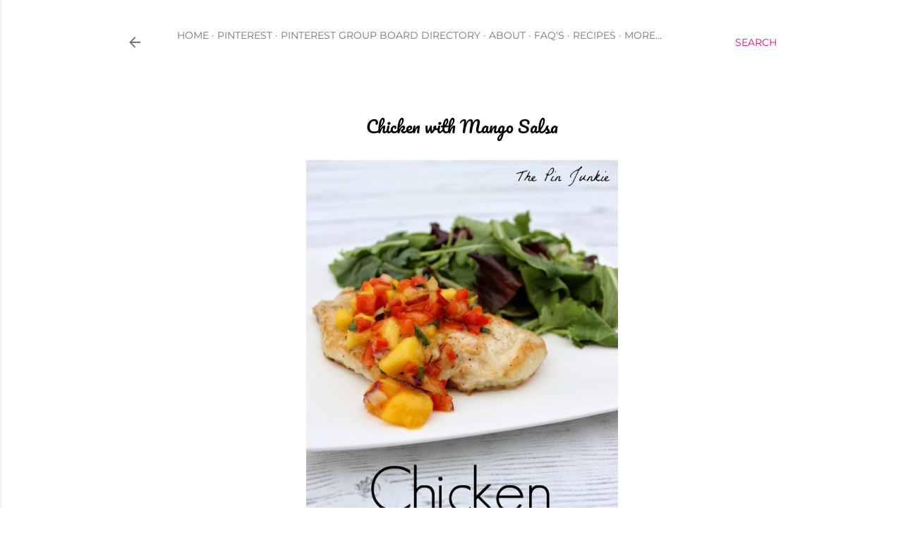

--- FILE ---
content_type: text/html; charset=UTF-8
request_url: https://www.thepinjunkie.com/2015/04/chicken-with-mango-salsa.html
body_size: 30045
content:
<!DOCTYPE html>
<html dir='ltr' xmlns='http://www.w3.org/1999/xhtml' xmlns:b='http://www.google.com/2005/gml/b' xmlns:data='http://www.google.com/2005/gml/data' xmlns:expr='http://www.google.com/2005/gml/expr'>
<head>
<meta content='width=device-width, initial-scale=1' name='viewport'/>
<title>Chicken with Mango Salsa</title>
<meta content='text/html; charset=UTF-8' http-equiv='Content-Type'/>
<!-- Chrome, Firefox OS and Opera -->
<meta content='#ffffff' name='theme-color'/>
<!-- Windows Phone -->
<meta content='#ffffff' name='msapplication-navbutton-color'/>
<meta content='blogger' name='generator'/>
<link href='https://www.thepinjunkie.com/favicon.ico' rel='icon' type='image/x-icon'/>
<link href='https://www.thepinjunkie.com/2015/04/chicken-with-mango-salsa.html' rel='canonical'/>
<link rel="alternate" type="application/atom+xml" title="The Pin Junkie - Atom" href="https://www.thepinjunkie.com/feeds/posts/default" />
<link rel="alternate" type="application/rss+xml" title="The Pin Junkie - RSS" href="https://www.thepinjunkie.com/feeds/posts/default?alt=rss" />
<link rel="service.post" type="application/atom+xml" title="The Pin Junkie - Atom" href="https://www.blogger.com/feeds/6864440348961977120/posts/default" />

<link rel="alternate" type="application/atom+xml" title="The Pin Junkie - Atom" href="https://www.thepinjunkie.com/feeds/5679186612915056314/comments/default" />
<!--Can't find substitution for tag [blog.ieCssRetrofitLinks]-->
<link href='https://blogger.googleusercontent.com/img/b/R29vZ2xl/AVvXsEhcITBcnYPOqNqF9VemV2OeFhSyoDtEPgaOQ1h2GzPexBn9vZTJsIUUySx0Yq669L2dOMPVEjCVZdatxo-nRebuJ1vTJ1gDGod7r7ZiSktQg3t8R98DQLm27VvOdAvFjLnCerrlBtOnqUDr/s1600/chicken+with+mango+salsa.jpg' rel='image_src'/>
<meta content='Chicken with Mango Salsa. Add a tropical twist to ordinary chicken with this versatile mango salsa recipe.' name='description'/>
<meta content='https://www.thepinjunkie.com/2015/04/chicken-with-mango-salsa.html' property='og:url'/>
<meta content='Chicken with Mango Salsa' property='og:title'/>
<meta content='Chicken with Mango Salsa. Add a tropical twist to ordinary chicken with this versatile mango salsa recipe.' property='og:description'/>
<meta content='https://blogger.googleusercontent.com/img/b/R29vZ2xl/AVvXsEhcITBcnYPOqNqF9VemV2OeFhSyoDtEPgaOQ1h2GzPexBn9vZTJsIUUySx0Yq669L2dOMPVEjCVZdatxo-nRebuJ1vTJ1gDGod7r7ZiSktQg3t8R98DQLm27VvOdAvFjLnCerrlBtOnqUDr/w1200-h630-p-k-no-nu/chicken+with+mango+salsa.jpg' property='og:image'/>
<style type='text/css'>@font-face{font-family:'EB Garamond';font-style:normal;font-weight:400;font-display:swap;src:url(//fonts.gstatic.com/s/ebgaramond/v32/SlGDmQSNjdsmc35JDF1K5E55YMjF_7DPuGi-6_RkBI96.ttf)format('truetype');}@font-face{font-family:'Lato';font-style:normal;font-weight:300;font-display:swap;src:url(//fonts.gstatic.com/s/lato/v25/S6u9w4BMUTPHh7USSwiPHA.ttf)format('truetype');}@font-face{font-family:'Lato';font-style:normal;font-weight:400;font-display:swap;src:url(//fonts.gstatic.com/s/lato/v25/S6uyw4BMUTPHjx4wWw.ttf)format('truetype');}@font-face{font-family:'Lato';font-style:normal;font-weight:700;font-display:swap;src:url(//fonts.gstatic.com/s/lato/v25/S6u9w4BMUTPHh6UVSwiPHA.ttf)format('truetype');}@font-face{font-family:'Lora';font-style:normal;font-weight:400;font-display:swap;src:url(//fonts.gstatic.com/s/lora/v37/0QI6MX1D_JOuGQbT0gvTJPa787weuxJBkqg.ttf)format('truetype');}@font-face{font-family:'Montserrat';font-style:normal;font-weight:400;font-display:swap;src:url(//fonts.gstatic.com/s/montserrat/v31/JTUHjIg1_i6t8kCHKm4532VJOt5-QNFgpCtr6Hw5aX8.ttf)format('truetype');}@font-face{font-family:'Montserrat';font-style:normal;font-weight:700;font-display:swap;src:url(//fonts.gstatic.com/s/montserrat/v31/JTUHjIg1_i6t8kCHKm4532VJOt5-QNFgpCuM73w5aX8.ttf)format('truetype');}@font-face{font-family:'Pacifico';font-style:normal;font-weight:400;font-display:swap;src:url(//fonts.gstatic.com/s/pacifico/v23/FwZY7-Qmy14u9lezJ-6H6Mw.ttf)format('truetype');}</style>
<style id='page-skin-1' type='text/css'><!--
/*! normalize.css v3.0.1 | MIT License | git.io/normalize */html{font-family:sans-serif;-ms-text-size-adjust:100%;-webkit-text-size-adjust:100%}body{margin:0}article,aside,details,figcaption,figure,footer,header,hgroup,main,nav,section,summary{display:block}audio,canvas,progress,video{display:inline-block;vertical-align:baseline}audio:not([controls]){display:none;height:0}[hidden],template{display:none}a{background:transparent}a:active,a:hover{outline:0}abbr[title]{border-bottom:1px dotted}b,strong{font-weight:bold}dfn{font-style:italic}h1{font-size:2em;margin:.67em 0}mark{background:#ff0;color:#000}small{font-size:80%}sub,sup{font-size:75%;line-height:0;position:relative;vertical-align:baseline}sup{top:-0.5em}sub{bottom:-0.25em}img{border:0}svg:not(:root){overflow:hidden}figure{margin:1em 40px}hr{-moz-box-sizing:content-box;box-sizing:content-box;height:0}pre{overflow:auto}code,kbd,pre,samp{font-family:monospace,monospace;font-size:1em}button,input,optgroup,select,textarea{color:inherit;font:inherit;margin:0}button{overflow:visible}button,select{text-transform:none}button,html input[type="button"],input[type="reset"],input[type="submit"]{-webkit-appearance:button;cursor:pointer}button[disabled],html input[disabled]{cursor:default}button::-moz-focus-inner,input::-moz-focus-inner{border:0;padding:0}input{line-height:normal}input[type="checkbox"],input[type="radio"]{box-sizing:border-box;padding:0}input[type="number"]::-webkit-inner-spin-button,input[type="number"]::-webkit-outer-spin-button{height:auto}input[type="search"]{-webkit-appearance:textfield;-moz-box-sizing:content-box;-webkit-box-sizing:content-box;box-sizing:content-box}input[type="search"]::-webkit-search-cancel-button,input[type="search"]::-webkit-search-decoration{-webkit-appearance:none}fieldset{border:1px solid #c0c0c0;margin:0 2px;padding:.35em .625em .75em}legend{border:0;padding:0}textarea{overflow:auto}optgroup{font-weight:bold}table{border-collapse:collapse;border-spacing:0}td,th{padding:0}
/*!************************************************
* Blogger Template Style
* Name: Soho
**************************************************/
body{
overflow-wrap:break-word;
word-break:break-word;
word-wrap:break-word
}
.hidden{
display:none
}
.invisible{
visibility:hidden
}
.container::after,.float-container::after{
clear:both;
content:'';
display:table
}
.clearboth{
clear:both
}
#comments .comment .comment-actions,.subscribe-popup .FollowByEmail .follow-by-email-submit{
background:0 0;
border:0;
box-shadow:none;
color:#ff007f;
cursor:pointer;
font-size:14px;
font-weight:700;
outline:0;
text-decoration:none;
text-transform:uppercase;
width:auto
}
.dim-overlay{
background-color:rgba(0,0,0,.54);
height:100vh;
left:0;
position:fixed;
top:0;
width:100%
}
#sharing-dim-overlay{
background-color:transparent
}
input::-ms-clear{
display:none
}
.blogger-logo,.svg-icon-24.blogger-logo{
fill:#ff9800;
opacity:1
}
.loading-spinner-large{
-webkit-animation:mspin-rotate 1.568s infinite linear;
animation:mspin-rotate 1.568s infinite linear;
height:48px;
overflow:hidden;
position:absolute;
width:48px;
z-index:200
}
.loading-spinner-large>div{
-webkit-animation:mspin-revrot 5332ms infinite steps(4);
animation:mspin-revrot 5332ms infinite steps(4)
}
.loading-spinner-large>div>div{
-webkit-animation:mspin-singlecolor-large-film 1333ms infinite steps(81);
animation:mspin-singlecolor-large-film 1333ms infinite steps(81);
background-size:100%;
height:48px;
width:3888px
}
.mspin-black-large>div>div,.mspin-grey_54-large>div>div{
background-image:url(https://www.blogblog.com/indie/mspin_black_large.svg)
}
.mspin-white-large>div>div{
background-image:url(https://www.blogblog.com/indie/mspin_white_large.svg)
}
.mspin-grey_54-large{
opacity:.54
}
@-webkit-keyframes mspin-singlecolor-large-film{
from{
-webkit-transform:translateX(0);
transform:translateX(0)
}
to{
-webkit-transform:translateX(-3888px);
transform:translateX(-3888px)
}
}
@keyframes mspin-singlecolor-large-film{
from{
-webkit-transform:translateX(0);
transform:translateX(0)
}
to{
-webkit-transform:translateX(-3888px);
transform:translateX(-3888px)
}
}
@-webkit-keyframes mspin-rotate{
from{
-webkit-transform:rotate(0);
transform:rotate(0)
}
to{
-webkit-transform:rotate(360deg);
transform:rotate(360deg)
}
}
@keyframes mspin-rotate{
from{
-webkit-transform:rotate(0);
transform:rotate(0)
}
to{
-webkit-transform:rotate(360deg);
transform:rotate(360deg)
}
}
@-webkit-keyframes mspin-revrot{
from{
-webkit-transform:rotate(0);
transform:rotate(0)
}
to{
-webkit-transform:rotate(-360deg);
transform:rotate(-360deg)
}
}
@keyframes mspin-revrot{
from{
-webkit-transform:rotate(0);
transform:rotate(0)
}
to{
-webkit-transform:rotate(-360deg);
transform:rotate(-360deg)
}
}
.skip-navigation{
background-color:#fff;
box-sizing:border-box;
color:#000;
display:block;
height:0;
left:0;
line-height:50px;
overflow:hidden;
padding-top:0;
position:fixed;
text-align:center;
top:0;
-webkit-transition:box-shadow .3s,height .3s,padding-top .3s;
transition:box-shadow .3s,height .3s,padding-top .3s;
width:100%;
z-index:900
}
.skip-navigation:focus{
box-shadow:0 4px 5px 0 rgba(0,0,0,.14),0 1px 10px 0 rgba(0,0,0,.12),0 2px 4px -1px rgba(0,0,0,.2);
height:50px
}
#main{
outline:0
}
.main-heading{
position:absolute;
clip:rect(1px,1px,1px,1px);
padding:0;
border:0;
height:1px;
width:1px;
overflow:hidden
}
.Attribution{
margin-top:1em;
text-align:center
}
.Attribution .blogger img,.Attribution .blogger svg{
vertical-align:bottom
}
.Attribution .blogger img{
margin-right:.5em
}
.Attribution div{
line-height:24px;
margin-top:.5em
}
.Attribution .copyright,.Attribution .image-attribution{
font-size:.7em;
margin-top:1.5em
}
.BLOG_mobile_video_class{
display:none
}
.bg-photo{
background-attachment:scroll!important
}
body .CSS_LIGHTBOX{
z-index:900
}
.extendable .show-less,.extendable .show-more{
border-color:#ff007f;
color:#ff007f;
margin-top:8px
}
.extendable .show-less.hidden,.extendable .show-more.hidden{
display:none
}
.inline-ad{
display:none;
max-width:100%;
overflow:hidden
}
.adsbygoogle{
display:block
}
#cookieChoiceInfo{
bottom:0;
top:auto
}
iframe.b-hbp-video{
border:0
}
.post-body img{
max-width:100%
}
.post-body iframe{
max-width:100%
}
.post-body a[imageanchor="1"]{
display:inline-block
}
.byline{
margin-right:1em
}
.byline:last-child{
margin-right:0
}
.link-copied-dialog{
max-width:520px;
outline:0
}
.link-copied-dialog .modal-dialog-buttons{
margin-top:8px
}
.link-copied-dialog .goog-buttonset-default{
background:0 0;
border:0
}
.link-copied-dialog .goog-buttonset-default:focus{
outline:0
}
.paging-control-container{
margin-bottom:16px
}
.paging-control-container .paging-control{
display:inline-block
}
.paging-control-container .comment-range-text::after,.paging-control-container .paging-control{
color:#ff007f
}
.paging-control-container .comment-range-text,.paging-control-container .paging-control{
margin-right:8px
}
.paging-control-container .comment-range-text::after,.paging-control-container .paging-control::after{
content:'\00B7';
cursor:default;
padding-left:8px;
pointer-events:none
}
.paging-control-container .comment-range-text:last-child::after,.paging-control-container .paging-control:last-child::after{
content:none
}
.byline.reactions iframe{
height:20px
}
.b-notification{
color:#000;
background-color:#fff;
border-bottom:solid 1px #000;
box-sizing:border-box;
padding:16px 32px;
text-align:center
}
.b-notification.visible{
-webkit-transition:margin-top .3s cubic-bezier(.4,0,.2,1);
transition:margin-top .3s cubic-bezier(.4,0,.2,1)
}
.b-notification.invisible{
position:absolute
}
.b-notification-close{
position:absolute;
right:8px;
top:8px
}
.no-posts-message{
line-height:40px;
text-align:center
}
@media screen and (max-width:1162px){
body.item-view .post-body a[imageanchor="1"][style*="float: left;"],body.item-view .post-body a[imageanchor="1"][style*="float: right;"]{
float:none!important;
clear:none!important
}
body.item-view .post-body a[imageanchor="1"] img{
display:block;
height:auto;
margin:0 auto
}
body.item-view .post-body>.separator:first-child>a[imageanchor="1"]:first-child{
margin-top:20px
}
.post-body a[imageanchor]{
display:block
}
body.item-view .post-body a[imageanchor="1"]{
margin-left:0!important;
margin-right:0!important
}
body.item-view .post-body a[imageanchor="1"]+a[imageanchor="1"]{
margin-top:16px
}
}
.item-control{
display:none
}
#comments{
border-top:1px dashed rgba(0,0,0,.54);
margin-top:20px;
padding:20px
}
#comments .comment-thread ol{
margin:0;
padding-left:0;
padding-left:0
}
#comments .comment .comment-replybox-single,#comments .comment-thread .comment-replies{
margin-left:60px
}
#comments .comment-thread .thread-count{
display:none
}
#comments .comment{
list-style-type:none;
padding:0 0 30px;
position:relative
}
#comments .comment .comment{
padding-bottom:8px
}
.comment .avatar-image-container{
position:absolute
}
.comment .avatar-image-container img{
border-radius:50%
}
.avatar-image-container svg,.comment .avatar-image-container .avatar-icon{
border-radius:50%;
border:solid 1px #000000;
box-sizing:border-box;
fill:#000000;
height:35px;
margin:0;
padding:7px;
width:35px
}
.comment .comment-block{
margin-top:10px;
margin-left:60px;
padding-bottom:0
}
#comments .comment-author-header-wrapper{
margin-left:40px
}
#comments .comment .thread-expanded .comment-block{
padding-bottom:20px
}
#comments .comment .comment-header .user,#comments .comment .comment-header .user a{
color:#000000;
font-style:normal;
font-weight:700
}
#comments .comment .comment-actions{
bottom:0;
margin-bottom:15px;
position:absolute
}
#comments .comment .comment-actions>*{
margin-right:8px
}
#comments .comment .comment-header .datetime{
bottom:0;
color:rgba(0, 0, 0, 0.54);
display:inline-block;
font-size:13px;
font-style:italic;
margin-left:8px
}
#comments .comment .comment-footer .comment-timestamp a,#comments .comment .comment-header .datetime a{
color:rgba(0, 0, 0, 0.54)
}
#comments .comment .comment-content,.comment .comment-body{
margin-top:12px;
word-break:break-word
}
.comment-body{
margin-bottom:12px
}
#comments.embed[data-num-comments="0"]{
border:0;
margin-top:0;
padding-top:0
}
#comments.embed[data-num-comments="0"] #comment-post-message,#comments.embed[data-num-comments="0"] div.comment-form>p,#comments.embed[data-num-comments="0"] p.comment-footer{
display:none
}
#comment-editor-src{
display:none
}
.comments .comments-content .loadmore.loaded{
max-height:0;
opacity:0;
overflow:hidden
}
.extendable .remaining-items{
height:0;
overflow:hidden;
-webkit-transition:height .3s cubic-bezier(.4,0,.2,1);
transition:height .3s cubic-bezier(.4,0,.2,1)
}
.extendable .remaining-items.expanded{
height:auto
}
.svg-icon-24,.svg-icon-24-button{
cursor:pointer;
height:24px;
width:24px;
min-width:24px
}
.touch-icon{
margin:-12px;
padding:12px
}
.touch-icon:active,.touch-icon:focus{
background-color:rgba(153,153,153,.4);
border-radius:50%
}
svg:not(:root).touch-icon{
overflow:visible
}
html[dir=rtl] .rtl-reversible-icon{
-webkit-transform:scaleX(-1);
-ms-transform:scaleX(-1);
transform:scaleX(-1)
}
.svg-icon-24-button,.touch-icon-button{
background:0 0;
border:0;
margin:0;
outline:0;
padding:0
}
.touch-icon-button .touch-icon:active,.touch-icon-button .touch-icon:focus{
background-color:transparent
}
.touch-icon-button:active .touch-icon,.touch-icon-button:focus .touch-icon{
background-color:rgba(153,153,153,.4);
border-radius:50%
}
.Profile .default-avatar-wrapper .avatar-icon{
border-radius:50%;
border:solid 1px #000000;
box-sizing:border-box;
fill:#000000;
margin:0
}
.Profile .individual .default-avatar-wrapper .avatar-icon{
padding:25px
}
.Profile .individual .avatar-icon,.Profile .individual .profile-img{
height:120px;
width:120px
}
.Profile .team .default-avatar-wrapper .avatar-icon{
padding:8px
}
.Profile .team .avatar-icon,.Profile .team .default-avatar-wrapper,.Profile .team .profile-img{
height:40px;
width:40px
}
.snippet-container{
margin:0;
position:relative;
overflow:hidden
}
.snippet-fade{
bottom:0;
box-sizing:border-box;
position:absolute;
width:96px
}
.snippet-fade{
right:0
}
.snippet-fade:after{
content:'\2026'
}
.snippet-fade:after{
float:right
}
.centered-top-container.sticky{
left:0;
position:fixed;
right:0;
top:0;
width:auto;
z-index:50;
-webkit-transition-property:opacity,-webkit-transform;
transition-property:opacity,-webkit-transform;
transition-property:transform,opacity;
transition-property:transform,opacity,-webkit-transform;
-webkit-transition-duration:.2s;
transition-duration:.2s;
-webkit-transition-timing-function:cubic-bezier(.4,0,.2,1);
transition-timing-function:cubic-bezier(.4,0,.2,1)
}
.centered-top-placeholder{
display:none
}
.collapsed-header .centered-top-placeholder{
display:block
}
.centered-top-container .Header .replaced h1,.centered-top-placeholder .Header .replaced h1{
display:none
}
.centered-top-container.sticky .Header .replaced h1{
display:block
}
.centered-top-container.sticky .Header .header-widget{
background:0 0
}
.centered-top-container.sticky .Header .header-image-wrapper{
display:none
}
.centered-top-container img,.centered-top-placeholder img{
max-width:100%
}
.collapsible{
-webkit-transition:height .3s cubic-bezier(.4,0,.2,1);
transition:height .3s cubic-bezier(.4,0,.2,1)
}
.collapsible,.collapsible>summary{
display:block;
overflow:hidden
}
.collapsible>:not(summary){
display:none
}
.collapsible[open]>:not(summary){
display:block
}
.collapsible:focus,.collapsible>summary:focus{
outline:0
}
.collapsible>summary{
cursor:pointer;
display:block;
padding:0
}
.collapsible:focus>summary,.collapsible>summary:focus{
background-color:transparent
}
.collapsible>summary::-webkit-details-marker{
display:none
}
.collapsible-title{
-webkit-box-align:center;
-webkit-align-items:center;
-ms-flex-align:center;
align-items:center;
display:-webkit-box;
display:-webkit-flex;
display:-ms-flexbox;
display:flex
}
.collapsible-title .title{
-webkit-box-flex:1;
-webkit-flex:1 1 auto;
-ms-flex:1 1 auto;
flex:1 1 auto;
-webkit-box-ordinal-group:1;
-webkit-order:0;
-ms-flex-order:0;
order:0;
overflow:hidden;
text-overflow:ellipsis;
white-space:nowrap
}
.collapsible-title .chevron-down,.collapsible[open] .collapsible-title .chevron-up{
display:block
}
.collapsible-title .chevron-up,.collapsible[open] .collapsible-title .chevron-down{
display:none
}
.flat-button{
cursor:pointer;
display:inline-block;
font-weight:700;
text-transform:uppercase;
border-radius:2px;
padding:8px;
margin:-8px
}
.flat-icon-button{
background:0 0;
border:0;
margin:0;
outline:0;
padding:0;
margin:-12px;
padding:12px;
cursor:pointer;
box-sizing:content-box;
display:inline-block;
line-height:0
}
.flat-icon-button,.flat-icon-button .splash-wrapper{
border-radius:50%
}
.flat-icon-button .splash.animate{
-webkit-animation-duration:.3s;
animation-duration:.3s
}
.overflowable-container{
max-height:28px;
overflow:hidden;
position:relative
}
.overflow-button{
cursor:pointer
}
#overflowable-dim-overlay{
background:0 0
}
.overflow-popup{
box-shadow:0 2px 2px 0 rgba(0,0,0,.14),0 3px 1px -2px rgba(0,0,0,.2),0 1px 5px 0 rgba(0,0,0,.12);
background-color:#ffffff;
left:0;
max-width:calc(100% - 32px);
position:absolute;
top:0;
visibility:hidden;
z-index:101
}
.overflow-popup ul{
list-style:none
}
.overflow-popup .tabs li,.overflow-popup li{
display:block;
height:auto
}
.overflow-popup .tabs li{
padding-left:0;
padding-right:0
}
.overflow-button.hidden,.overflow-popup .tabs li.hidden,.overflow-popup li.hidden{
display:none
}
.search{
display:-webkit-box;
display:-webkit-flex;
display:-ms-flexbox;
display:flex;
line-height:24px;
width:24px
}
.search.focused{
width:100%
}
.search.focused .section{
width:100%
}
.search form{
z-index:101
}
.search h3{
display:none
}
.search form{
display:-webkit-box;
display:-webkit-flex;
display:-ms-flexbox;
display:flex;
-webkit-box-flex:1;
-webkit-flex:1 0 0;
-ms-flex:1 0 0px;
flex:1 0 0;
border-bottom:solid 1px transparent;
padding-bottom:8px
}
.search form>*{
display:none
}
.search.focused form>*{
display:block
}
.search .search-input label{
display:none
}
.centered-top-placeholder.cloned .search form{
z-index:30
}
.search.focused form{
border-color:rgba(0, 0, 0, 0.54);
position:relative;
width:auto
}
.collapsed-header .centered-top-container .search.focused form{
border-bottom-color:transparent
}
.search-expand{
-webkit-box-flex:0;
-webkit-flex:0 0 auto;
-ms-flex:0 0 auto;
flex:0 0 auto
}
.search-expand-text{
display:none
}
.search-close{
display:inline;
vertical-align:middle
}
.search-input{
-webkit-box-flex:1;
-webkit-flex:1 0 1px;
-ms-flex:1 0 1px;
flex:1 0 1px
}
.search-input input{
background:0 0;
border:0;
box-sizing:border-box;
color:rgba(0, 0, 0, 0.54);
display:inline-block;
outline:0;
width:calc(100% - 48px)
}
.search-input input.no-cursor{
color:transparent;
text-shadow:0 0 0 rgba(0, 0, 0, 0.54)
}
.collapsed-header .centered-top-container .search-action,.collapsed-header .centered-top-container .search-input input{
color:rgba(0, 0, 0, 0.54)
}
.collapsed-header .centered-top-container .search-input input.no-cursor{
color:transparent;
text-shadow:0 0 0 rgba(0, 0, 0, 0.54)
}
.collapsed-header .centered-top-container .search-input input.no-cursor:focus,.search-input input.no-cursor:focus{
outline:0
}
.search-focused>*{
visibility:hidden
}
.search-focused .search,.search-focused .search-icon{
visibility:visible
}
.search.focused .search-action{
display:block
}
.search.focused .search-action:disabled{
opacity:.3
}
.widget.Sharing .sharing-button{
display:none
}
.widget.Sharing .sharing-buttons li{
padding:0
}
.widget.Sharing .sharing-buttons li span{
display:none
}
.post-share-buttons{
position:relative
}
.centered-bottom .share-buttons .svg-icon-24,.share-buttons .svg-icon-24{
fill:#000000
}
.sharing-open.touch-icon-button:active .touch-icon,.sharing-open.touch-icon-button:focus .touch-icon{
background-color:transparent
}
.share-buttons{
background-color:#ffffff;
border-radius:2px;
box-shadow:0 2px 2px 0 rgba(0,0,0,.14),0 3px 1px -2px rgba(0,0,0,.2),0 1px 5px 0 rgba(0,0,0,.12);
color:#000000;
list-style:none;
margin:0;
padding:8px 0;
position:absolute;
top:-11px;
min-width:200px;
z-index:101
}
.share-buttons.hidden{
display:none
}
.sharing-button{
background:0 0;
border:0;
margin:0;
outline:0;
padding:0;
cursor:pointer
}
.share-buttons li{
margin:0;
height:48px
}
.share-buttons li:last-child{
margin-bottom:0
}
.share-buttons li .sharing-platform-button{
box-sizing:border-box;
cursor:pointer;
display:block;
height:100%;
margin-bottom:0;
padding:0 16px;
position:relative;
width:100%
}
.share-buttons li .sharing-platform-button:focus,.share-buttons li .sharing-platform-button:hover{
background-color:rgba(128,128,128,.1);
outline:0
}
.share-buttons li svg[class*=" sharing-"],.share-buttons li svg[class^=sharing-]{
position:absolute;
top:10px
}
.share-buttons li span.sharing-platform-button{
position:relative;
top:0
}
.share-buttons li .platform-sharing-text{
display:block;
font-size:16px;
line-height:48px;
white-space:nowrap
}
.share-buttons li .platform-sharing-text{
margin-left:56px
}
.sidebar-container{
background-color:#f7f7f7;
max-width:284px;
overflow-y:auto;
-webkit-transition-property:-webkit-transform;
transition-property:-webkit-transform;
transition-property:transform;
transition-property:transform,-webkit-transform;
-webkit-transition-duration:.3s;
transition-duration:.3s;
-webkit-transition-timing-function:cubic-bezier(0,0,.2,1);
transition-timing-function:cubic-bezier(0,0,.2,1);
width:284px;
z-index:101;
-webkit-overflow-scrolling:touch
}
.sidebar-container .navigation{
line-height:0;
padding:16px
}
.sidebar-container .sidebar-back{
cursor:pointer
}
.sidebar-container .widget{
background:0 0;
margin:0 16px;
padding:16px 0
}
.sidebar-container .widget .title{
color:rgba(0, 0, 0, 0.54);
margin:0
}
.sidebar-container .widget ul{
list-style:none;
margin:0;
padding:0
}
.sidebar-container .widget ul ul{
margin-left:1em
}
.sidebar-container .widget li{
font-size:16px;
line-height:normal
}
.sidebar-container .widget+.widget{
border-top:1px dashed #666666
}
.BlogArchive li{
margin:16px 0
}
.BlogArchive li:last-child{
margin-bottom:0
}
.Label li a{
display:inline-block
}
.BlogArchive .post-count,.Label .label-count{
float:right;
margin-left:.25em
}
.BlogArchive .post-count::before,.Label .label-count::before{
content:'('
}
.BlogArchive .post-count::after,.Label .label-count::after{
content:')'
}
.widget.Translate .skiptranslate>div{
display:block!important
}
.widget.Profile .profile-link{
display:-webkit-box;
display:-webkit-flex;
display:-ms-flexbox;
display:flex
}
.widget.Profile .team-member .default-avatar-wrapper,.widget.Profile .team-member .profile-img{
-webkit-box-flex:0;
-webkit-flex:0 0 auto;
-ms-flex:0 0 auto;
flex:0 0 auto;
margin-right:1em
}
.widget.Profile .individual .profile-link{
-webkit-box-orient:vertical;
-webkit-box-direction:normal;
-webkit-flex-direction:column;
-ms-flex-direction:column;
flex-direction:column
}
.widget.Profile .team .profile-link .profile-name{
-webkit-align-self:center;
-ms-flex-item-align:center;
-ms-grid-row-align:center;
align-self:center;
display:block;
-webkit-box-flex:1;
-webkit-flex:1 1 auto;
-ms-flex:1 1 auto;
flex:1 1 auto
}
.dim-overlay{
background-color:rgba(0,0,0,.54);
z-index:100
}
body.sidebar-visible{
overflow-y:hidden
}
@media screen and (max-width:1439px){
.sidebar-container{
bottom:0;
position:fixed;
top:0;
left:0;
right:auto
}
.sidebar-container.sidebar-invisible{
-webkit-transition-timing-function:cubic-bezier(.4,0,.6,1);
transition-timing-function:cubic-bezier(.4,0,.6,1)
}
html[dir=ltr] .sidebar-container.sidebar-invisible{
-webkit-transform:translateX(-284px);
-ms-transform:translateX(-284px);
transform:translateX(-284px)
}
html[dir=rtl] .sidebar-container.sidebar-invisible{
-webkit-transform:translateX(284px);
-ms-transform:translateX(284px);
transform:translateX(284px)
}
}
@media screen and (min-width:1440px){
.sidebar-container{
position:absolute;
top:0;
left:0;
right:auto
}
.sidebar-container .navigation{
display:none
}
}
.dialog{
box-shadow:0 2px 2px 0 rgba(0,0,0,.14),0 3px 1px -2px rgba(0,0,0,.2),0 1px 5px 0 rgba(0,0,0,.12);
background:#ffffff;
box-sizing:border-box;
color:#000000;
padding:30px;
position:fixed;
text-align:center;
width:calc(100% - 24px);
z-index:101
}
.dialog input[type=email],.dialog input[type=text]{
background-color:transparent;
border:0;
border-bottom:solid 1px rgba(0,0,0,.12);
color:#000000;
display:block;
font-family:Lora;
font-size:16px;
line-height:24px;
margin:auto;
padding-bottom:7px;
outline:0;
text-align:center;
width:100%
}
.dialog input[type=email]::-webkit-input-placeholder,.dialog input[type=text]::-webkit-input-placeholder{
color:#000000
}
.dialog input[type=email]::-moz-placeholder,.dialog input[type=text]::-moz-placeholder{
color:#000000
}
.dialog input[type=email]:-ms-input-placeholder,.dialog input[type=text]:-ms-input-placeholder{
color:#000000
}
.dialog input[type=email]::placeholder,.dialog input[type=text]::placeholder{
color:#000000
}
.dialog input[type=email]:focus,.dialog input[type=text]:focus{
border-bottom:solid 2px #ff007f;
padding-bottom:6px
}
.dialog input.no-cursor{
color:transparent;
text-shadow:0 0 0 #000000
}
.dialog input.no-cursor:focus{
outline:0
}
.dialog input.no-cursor:focus{
outline:0
}
.dialog input[type=submit]{
font-family:Lora
}
.dialog .goog-buttonset-default{
color:#ff007f
}
.subscribe-popup{
max-width:364px
}
.subscribe-popup h3{
color:#000000;
font-size:1.8em;
margin-top:0
}
.subscribe-popup .FollowByEmail h3{
display:none
}
.subscribe-popup .FollowByEmail .follow-by-email-submit{
color:#ff007f;
display:inline-block;
margin:0 auto;
margin-top:24px;
width:auto;
white-space:normal
}
.subscribe-popup .FollowByEmail .follow-by-email-submit:disabled{
cursor:default;
opacity:.3
}
@media (max-width:800px){
.blog-name div.widget.Subscribe{
margin-bottom:16px
}
body.item-view .blog-name div.widget.Subscribe{
margin:8px auto 16px auto;
width:100%
}
}
body#layout .bg-photo,body#layout .bg-photo-overlay{
display:none
}
body#layout .page_body{
padding:0;
position:relative;
top:0
}
body#layout .page{
display:inline-block;
left:inherit;
position:relative;
vertical-align:top;
width:540px
}
body#layout .centered{
max-width:954px
}
body#layout .navigation{
display:none
}
body#layout .sidebar-container{
display:inline-block;
width:40%
}
body#layout .hamburger-menu,body#layout .search{
display:none
}
body{
background-color:#ffffff;
color:#000000;
font:normal normal 16px Lora;
height:100%;
margin:0;
min-height:100vh
}
h1,h2,h3,h4,h5,h6{
font-weight:400
}
a{
color:#ff007f;
text-decoration:none
}
.dim-overlay{
z-index:100
}
body.sidebar-visible .page_body{
overflow-y:scroll
}
.widget .title{
color:rgba(0, 0, 0, 0.54);
font:normal 400 12px Montserrat, sans-serif
}
.extendable .show-less,.extendable .show-more{
color:#ff007f;
font:normal 400 12px Montserrat, sans-serif;
margin:12px -8px 0 -8px;
text-transform:uppercase
}
.footer .widget,.main .widget{
margin:50px 0
}
.main .widget .title{
text-transform:uppercase
}
.inline-ad{
display:block;
margin-top:50px
}
.adsbygoogle{
text-align:center
}
.page_body{
display:-webkit-box;
display:-webkit-flex;
display:-ms-flexbox;
display:flex;
-webkit-box-orient:vertical;
-webkit-box-direction:normal;
-webkit-flex-direction:column;
-ms-flex-direction:column;
flex-direction:column;
min-height:100vh;
position:relative;
z-index:20
}
.page_body>*{
-webkit-box-flex:0;
-webkit-flex:0 0 auto;
-ms-flex:0 0 auto;
flex:0 0 auto
}
.page_body>#footer{
margin-top:auto
}
.centered-bottom,.centered-top{
margin:0 32px;
max-width:100%
}
.centered-top{
padding-bottom:12px;
padding-top:12px
}
.sticky .centered-top{
padding-bottom:0;
padding-top:0
}
.centered-top-container,.centered-top-placeholder{
background:#ffffff
}
.centered-top{
display:-webkit-box;
display:-webkit-flex;
display:-ms-flexbox;
display:flex;
-webkit-flex-wrap:wrap;
-ms-flex-wrap:wrap;
flex-wrap:wrap;
-webkit-box-pack:justify;
-webkit-justify-content:space-between;
-ms-flex-pack:justify;
justify-content:space-between;
position:relative
}
.sticky .centered-top{
-webkit-flex-wrap:nowrap;
-ms-flex-wrap:nowrap;
flex-wrap:nowrap
}
.centered-top-container .svg-icon-24,.centered-top-placeholder .svg-icon-24{
fill:rgba(0, 0, 0, 0.54)
}
.back-button-container,.hamburger-menu-container{
-webkit-box-flex:0;
-webkit-flex:0 0 auto;
-ms-flex:0 0 auto;
flex:0 0 auto;
height:48px;
-webkit-box-ordinal-group:2;
-webkit-order:1;
-ms-flex-order:1;
order:1
}
.sticky .back-button-container,.sticky .hamburger-menu-container{
-webkit-box-ordinal-group:2;
-webkit-order:1;
-ms-flex-order:1;
order:1
}
.back-button,.hamburger-menu,.search-expand-icon{
cursor:pointer;
margin-top:0
}
.search{
-webkit-box-align:start;
-webkit-align-items:flex-start;
-ms-flex-align:start;
align-items:flex-start;
-webkit-box-flex:0;
-webkit-flex:0 0 auto;
-ms-flex:0 0 auto;
flex:0 0 auto;
height:48px;
margin-left:24px;
-webkit-box-ordinal-group:4;
-webkit-order:3;
-ms-flex-order:3;
order:3
}
.search,.search.focused{
width:auto
}
.search.focused{
position:static
}
.sticky .search{
display:none;
-webkit-box-ordinal-group:5;
-webkit-order:4;
-ms-flex-order:4;
order:4
}
.search .section{
right:0;
margin-top:12px;
position:absolute;
top:12px;
width:0
}
.sticky .search .section{
top:0
}
.search-expand{
background:0 0;
border:0;
margin:0;
outline:0;
padding:0;
color:#ff007f;
cursor:pointer;
-webkit-box-flex:0;
-webkit-flex:0 0 auto;
-ms-flex:0 0 auto;
flex:0 0 auto;
font:normal 400 12px Montserrat, sans-serif;
text-transform:uppercase;
word-break:normal
}
.search.focused .search-expand{
visibility:hidden
}
.search .dim-overlay{
background:0 0
}
.search.focused .section{
max-width:400px
}
.search.focused form{
border-color:rgba(0, 0, 0, 0.54);
height:24px
}
.search.focused .search-input{
display:-webkit-box;
display:-webkit-flex;
display:-ms-flexbox;
display:flex;
-webkit-box-flex:1;
-webkit-flex:1 1 auto;
-ms-flex:1 1 auto;
flex:1 1 auto
}
.search-input input{
-webkit-box-flex:1;
-webkit-flex:1 1 auto;
-ms-flex:1 1 auto;
flex:1 1 auto;
font:normal 400 16px Montserrat, sans-serif
}
.search input[type=submit]{
display:none
}
.subscribe-section-container{
-webkit-box-flex:1;
-webkit-flex:1 0 auto;
-ms-flex:1 0 auto;
flex:1 0 auto;
margin-left:24px;
-webkit-box-ordinal-group:3;
-webkit-order:2;
-ms-flex-order:2;
order:2;
text-align:right
}
.sticky .subscribe-section-container{
-webkit-box-flex:0;
-webkit-flex:0 0 auto;
-ms-flex:0 0 auto;
flex:0 0 auto;
-webkit-box-ordinal-group:4;
-webkit-order:3;
-ms-flex-order:3;
order:3
}
.subscribe-button{
background:0 0;
border:0;
margin:0;
outline:0;
padding:0;
color:#ff007f;
cursor:pointer;
display:inline-block;
font:normal 400 12px Montserrat, sans-serif;
line-height:48px;
margin:0;
text-transform:uppercase;
word-break:normal
}
.subscribe-popup h3{
color:rgba(0, 0, 0, 0.54);
font:normal 400 12px Montserrat, sans-serif;
margin-bottom:24px;
text-transform:uppercase
}
.subscribe-popup div.widget.FollowByEmail .follow-by-email-address{
color:#000000;
font:normal 400 12px Montserrat, sans-serif
}
.subscribe-popup div.widget.FollowByEmail .follow-by-email-submit{
color:#ff007f;
font:normal 400 12px Montserrat, sans-serif;
margin-top:24px;
text-transform:uppercase
}
.blog-name{
-webkit-box-flex:1;
-webkit-flex:1 1 100%;
-ms-flex:1 1 100%;
flex:1 1 100%;
-webkit-box-ordinal-group:5;
-webkit-order:4;
-ms-flex-order:4;
order:4;
overflow:hidden
}
.sticky .blog-name{
-webkit-box-flex:1;
-webkit-flex:1 1 auto;
-ms-flex:1 1 auto;
flex:1 1 auto;
margin:0 12px;
-webkit-box-ordinal-group:3;
-webkit-order:2;
-ms-flex-order:2;
order:2
}
body.search-view .centered-top.search-focused .blog-name{
display:none
}
.widget.Header h1{
font:normal 400 18px EB Garamond, serif;
margin:0;
text-transform:uppercase
}
.widget.Header h1,.widget.Header h1 a{
color:#000000
}
.widget.Header p{
color:rgba(0, 0, 0, 0.54);
font:normal 400 12px Montserrat, sans-serif;
line-height:1.7
}
.sticky .widget.Header h1{
font-size:16px;
line-height:48px;
overflow:hidden;
overflow-wrap:normal;
text-overflow:ellipsis;
white-space:nowrap;
word-wrap:normal
}
.sticky .widget.Header p{
display:none
}
.sticky{
box-shadow:0 1px 3px rgba(0, 0, 0, 0.1)
}
#page_list_top .widget.PageList{
font:normal 400 14px Montserrat, sans-serif;
line-height:28px
}
#page_list_top .widget.PageList .title{
display:none
}
#page_list_top .widget.PageList .overflowable-contents{
overflow:hidden
}
#page_list_top .widget.PageList .overflowable-contents ul{
list-style:none;
margin:0;
padding:0
}
#page_list_top .widget.PageList .overflow-popup ul{
list-style:none;
margin:0;
padding:0 20px
}
#page_list_top .widget.PageList .overflowable-contents li{
display:inline-block
}
#page_list_top .widget.PageList .overflowable-contents li.hidden{
display:none
}
#page_list_top .widget.PageList .overflowable-contents li:not(:first-child):before{
color:rgba(0, 0, 0, 0.54);
content:'\00b7'
}
#page_list_top .widget.PageList .overflow-button a,#page_list_top .widget.PageList .overflow-popup li a,#page_list_top .widget.PageList .overflowable-contents li a{
color:rgba(0, 0, 0, 0.54);
font:normal 400 14px Montserrat, sans-serif;
line-height:28px;
text-transform:uppercase
}
#page_list_top .widget.PageList .overflow-popup li.selected a,#page_list_top .widget.PageList .overflowable-contents li.selected a{
color:rgba(0, 0, 0, 0.54);
font:normal 700 14px Montserrat, sans-serif;
line-height:28px
}
#page_list_top .widget.PageList .overflow-button{
display:inline
}
.sticky #page_list_top{
display:none
}
body.homepage-view .hero-image.has-image{
background:#ffffff url(https://1.bp.blogspot.com/-lvIZHkEIl58/W5FBD86eEzI/AAAAAAAAPSU/D990w1Kk-TYoUjtRTYUnmHzCrO5MG0RAQCLcBGAs/s1600/Chalifor%2BLevenim%2B1680x1122.jpg) no-repeat scroll top center /* Credit: Mae Burke (http://www.offset.com/photos/389967) */;;
background-attachment:scroll;
background-color:#ffffff;
background-size:cover;
height:62.5vw;
max-height:75vh;
min-height:200px;
width:100%
}
.post-filter-message{
background-color:#302c24;
color:rgba(255, 255, 255, 0.54);
display:-webkit-box;
display:-webkit-flex;
display:-ms-flexbox;
display:flex;
-webkit-flex-wrap:wrap;
-ms-flex-wrap:wrap;
flex-wrap:wrap;
font:normal 400 12px Montserrat, sans-serif;
-webkit-box-pack:justify;
-webkit-justify-content:space-between;
-ms-flex-pack:justify;
justify-content:space-between;
margin-top:50px;
padding:18px
}
.post-filter-message .message-container{
-webkit-box-flex:1;
-webkit-flex:1 1 auto;
-ms-flex:1 1 auto;
flex:1 1 auto;
min-width:0
}
.post-filter-message .home-link-container{
-webkit-box-flex:0;
-webkit-flex:0 0 auto;
-ms-flex:0 0 auto;
flex:0 0 auto
}
.post-filter-message .search-label,.post-filter-message .search-query{
color:rgba(255, 255, 255, 0.87);
font:normal 700 12px Montserrat, sans-serif;
text-transform:uppercase
}
.post-filter-message .home-link,.post-filter-message .home-link a{
color:#ff007f;
font:normal 700 12px Montserrat, sans-serif;
text-transform:uppercase
}
.widget.FeaturedPost .thumb.hero-thumb{
background-position:center;
background-size:cover;
height:360px
}
.widget.FeaturedPost .featured-post-snippet:before{
content:'\2014'
}
.snippet-container,.snippet-fade{
font:normal normal 16px Lora, serif;
line-height:27.2px
}
.snippet-container{
max-height:190.4px;
overflow:hidden
}
.snippet-fade{
background:-webkit-linear-gradient(left,#ffffff 0,#ffffff 20%,rgba(255, 255, 255, 0) 100%);
background:linear-gradient(to left,#ffffff 0,#ffffff 20%,rgba(255, 255, 255, 0) 100%);
color:#000000
}
.post-sidebar{
display:none
}
.widget.Blog .blog-posts .post-outer-container{
width:100%
}
.no-posts{
text-align:center
}
body.feed-view .widget.Blog .blog-posts .post-outer-container,body.item-view .widget.Blog .blog-posts .post-outer{
margin-bottom:50px
}
.widget.Blog .post.no-featured-image,.widget.PopularPosts .post.no-featured-image{
background-color:#302c24;
padding:30px
}
.widget.Blog .post>.post-share-buttons-top{
right:0;
position:absolute;
top:0
}
.widget.Blog .post>.post-share-buttons-bottom{
bottom:0;
right:0;
position:absolute
}
.blog-pager{
text-align:right
}
.blog-pager a{
color:#ff007f;
font:normal 400 12px Montserrat, sans-serif;
text-transform:uppercase
}
.blog-pager .blog-pager-newer-link,.blog-pager .home-link{
display:none
}
.post-title{
font:normal normal 20px Pacifico;
margin:0;
text-transform:uppercase
}
.post-title,.post-title a{
color:#000000
}
.post.no-featured-image .post-title,.post.no-featured-image .post-title a{
color:#ffffff
}
body.item-view .post-body-container:before{
content:'\2014'
}
.post-body{
color:#000000;
font:normal normal 16px Lora, serif;
line-height:1.7
}
.post-body blockquote{
color:#000000;
font:normal 400 16px Montserrat, sans-serif;
line-height:1.7;
margin-left:0;
margin-right:0
}
.post-body img{
height:auto;
max-width:100%
}
.post-body .tr-caption{
color:#000000;
font:normal 400 12px Montserrat, sans-serif;
line-height:1.7
}
.snippet-thumbnail{
position:relative
}
.snippet-thumbnail .post-header{
background:#ffffff;
bottom:0;
margin-bottom:0;
padding-right:15px;
padding-bottom:5px;
padding-top:5px;
position:absolute
}
.snippet-thumbnail img{
width:100%
}
.post-footer,.post-header{
margin:8px 0
}
body.item-view .widget.Blog .post-header{
margin:0 0 16px 0
}
body.item-view .widget.Blog .post-footer{
margin:50px 0 0 0
}
.widget.FeaturedPost .post-footer{
display:-webkit-box;
display:-webkit-flex;
display:-ms-flexbox;
display:flex;
-webkit-flex-wrap:wrap;
-ms-flex-wrap:wrap;
flex-wrap:wrap;
-webkit-box-pack:justify;
-webkit-justify-content:space-between;
-ms-flex-pack:justify;
justify-content:space-between
}
.widget.FeaturedPost .post-footer>*{
-webkit-box-flex:0;
-webkit-flex:0 1 auto;
-ms-flex:0 1 auto;
flex:0 1 auto
}
.widget.FeaturedPost .post-footer,.widget.FeaturedPost .post-footer a,.widget.FeaturedPost .post-footer button{
line-height:1.7
}
.jump-link{
margin:-8px
}
.post-header,.post-header a,.post-header button{
color:rgba(0, 0, 0, 0.54);
font:normal 400 12px Montserrat, sans-serif
}
.post.no-featured-image .post-header,.post.no-featured-image .post-header a,.post.no-featured-image .post-header button{
color:rgba(255, 255, 255, 0.54)
}
.post-footer,.post-footer a,.post-footer button{
color:#302c24;
font:normal normal 14px Montserrat, sans-serif
}
.post.no-featured-image .post-footer,.post.no-featured-image .post-footer a,.post.no-featured-image .post-footer button{
color:#bf8b38
}
body.item-view .post-footer-line{
line-height:2.3
}
.byline{
display:inline-block
}
.byline .flat-button{
text-transform:none
}
.post-header .byline:not(:last-child):after{
content:'\00b7'
}
.post-header .byline:not(:last-child){
margin-right:0
}
.byline.post-labels a{
display:inline-block;
word-break:break-all
}
.byline.post-labels a:not(:last-child):after{
content:','
}
.byline.reactions .reactions-label{
line-height:22px;
vertical-align:top
}
.post-share-buttons{
margin-left:0
}
.share-buttons{
background-color:#fafafa;
border-radius:0;
box-shadow:0 1px 1px 1px rgba(0, 0, 0, 0.1);
color:#302c24;
font:normal 400 16px Montserrat, sans-serif
}
.share-buttons .svg-icon-24{
fill:#ff007f
}
#comment-holder .continue{
display:none
}
#comment-editor{
margin-bottom:20px;
margin-top:20px
}
.widget.Attribution,.widget.Attribution .copyright,.widget.Attribution .copyright a,.widget.Attribution .image-attribution,.widget.Attribution .image-attribution a,.widget.Attribution a{
color:rgba(0, 0, 0, 0.54);
font:normal 400 12px Montserrat, sans-serif
}
.widget.Attribution svg{
fill:rgba(0, 0, 0, 0.54)
}
.widget.Attribution .blogger a{
display:-webkit-box;
display:-webkit-flex;
display:-ms-flexbox;
display:flex;
-webkit-align-content:center;
-ms-flex-line-pack:center;
align-content:center;
-webkit-box-pack:center;
-webkit-justify-content:center;
-ms-flex-pack:center;
justify-content:center;
line-height:24px
}
.widget.Attribution .blogger svg{
margin-right:8px
}
.widget.Profile ul{
list-style:none;
padding:0
}
.widget.Profile .individual .default-avatar-wrapper,.widget.Profile .individual .profile-img{
border-radius:50%;
display:inline-block;
height:120px;
width:120px
}
.widget.Profile .individual .profile-data a,.widget.Profile .team .profile-name{
color:#000000;
font:normal 400 20px EB Garamond, serif;
text-transform:none
}
.widget.Profile .individual dd{
color:#000000;
font:normal normal 16px Lora;
margin:0 auto
}
.widget.Profile .individual .profile-link,.widget.Profile .team .visit-profile{
color:#ff007f;
font:normal 400 12px Montserrat, sans-serif;
text-transform:uppercase
}
.widget.Profile .team .default-avatar-wrapper,.widget.Profile .team .profile-img{
border-radius:50%;
float:left;
height:40px;
width:40px
}
.widget.Profile .team .profile-link .profile-name-wrapper{
-webkit-box-flex:1;
-webkit-flex:1 1 auto;
-ms-flex:1 1 auto;
flex:1 1 auto
}
.widget.Label li,.widget.Label span.label-size{
color:#ff007f;
display:inline-block;
font:normal 400 12px Montserrat, sans-serif;
word-break:break-all
}
.widget.Label li:not(:last-child):after,.widget.Label span.label-size:not(:last-child):after{
content:','
}
.widget.PopularPosts .post{
margin-bottom:50px
}
#comments{
border-top:none;
padding:0
}
#comments .comment .comment-footer,#comments .comment .comment-header,#comments .comment .comment-header .datetime,#comments .comment .comment-header .datetime a{
color:rgba(0, 0, 0, 0.54);
font:normal 400 12px Montserrat, sans-serif
}
#comments .comment .comment-author,#comments .comment .comment-author a,#comments .comment .comment-header .user,#comments .comment .comment-header .user a{
color:#000000;
font:normal 400 14px Montserrat, sans-serif
}
#comments .comment .comment-body,#comments .comment .comment-content{
color:#000000;
font:normal 400 14px Lora, serif
}
#comments .comment .comment-actions,#comments .footer,#comments .footer a,#comments .loadmore,#comments .paging-control{
color:#bf8b38;
font:normal 400 12px Montserrat, sans-serif;
text-transform:uppercase
}
#commentsHolder{
border-bottom:none;
border-top:none
}
#comments .comment-form h4{
position:absolute;
clip:rect(1px,1px,1px,1px);
padding:0;
border:0;
height:1px;
width:1px;
overflow:hidden
}
.sidebar-container{
background-color:#ffffff;
color:rgba(0, 0, 0, 0.54);
font:normal 400 14px Montserrat, sans-serif;
min-height:100%
}
html[dir=ltr] .sidebar-container{
box-shadow:1px 0 3px rgba(0, 0, 0, 0.1)
}
html[dir=rtl] .sidebar-container{
box-shadow:-1px 0 3px rgba(0, 0, 0, 0.1)
}
.sidebar-container a{
color:#302c24
}
.sidebar-container .svg-icon-24{
fill:rgba(0, 0, 0, 0.54)
}
.sidebar-container .widget{
margin:0;
margin-left:40px;
padding:40px;
padding-left:0
}
.sidebar-container .widget+.widget{
border-top:1px solid #666666
}
.sidebar-container .widget .title{
color:rgba(0, 0, 0, 0.54);
font:normal 400 16px Montserrat, sans-serif
}
.sidebar-container .widget ul li,.sidebar-container .widget.BlogArchive #ArchiveList li{
font:normal 400 14px Montserrat, sans-serif;
margin:1em 0 0 0
}
.sidebar-container .BlogArchive .post-count,.sidebar-container .Label .label-count{
float:none
}
.sidebar-container .Label li a{
display:inline
}
.sidebar-container .widget.Profile .default-avatar-wrapper .avatar-icon{
border-color:#000000;
fill:#000000
}
.sidebar-container .widget.Profile .individual{
text-align:center
}
.sidebar-container .widget.Profile .individual dd:before{
content:'\2014';
display:block
}
.sidebar-container .widget.Profile .individual .profile-data a,.sidebar-container .widget.Profile .team .profile-name{
color:#000000;
font:normal 400 24px EB Garamond, serif
}
.sidebar-container .widget.Profile .individual dd{
color:rgba(0, 0, 0, 0.87);
font:normal 400 12px Montserrat, sans-serif;
margin:0 30px
}
.sidebar-container .widget.Profile .individual .profile-link,.sidebar-container .widget.Profile .team .visit-profile{
color:#302c24;
font:normal 400 14px Montserrat, sans-serif
}
.sidebar-container .snippet-fade{
background:-webkit-linear-gradient(left,#ffffff 0,#ffffff 20%,rgba(255, 255, 255, 0) 100%);
background:linear-gradient(to left,#ffffff 0,#ffffff 20%,rgba(255, 255, 255, 0) 100%)
}
@media screen and (min-width:640px){
.centered-bottom,.centered-top{
margin:0 auto;
width:576px
}
.centered-top{
-webkit-flex-wrap:nowrap;
-ms-flex-wrap:nowrap;
flex-wrap:nowrap;
padding-bottom:24px;
padding-top:36px
}
.blog-name{
-webkit-box-flex:1;
-webkit-flex:1 1 auto;
-ms-flex:1 1 auto;
flex:1 1 auto;
min-width:0;
-webkit-box-ordinal-group:3;
-webkit-order:2;
-ms-flex-order:2;
order:2
}
.sticky .blog-name{
margin:0
}
.back-button-container,.hamburger-menu-container{
margin-right:36px;
-webkit-box-ordinal-group:2;
-webkit-order:1;
-ms-flex-order:1;
order:1
}
.search{
margin-left:36px;
-webkit-box-ordinal-group:5;
-webkit-order:4;
-ms-flex-order:4;
order:4
}
.search .section{
top:36px
}
.sticky .search{
display:block
}
.subscribe-section-container{
-webkit-box-flex:0;
-webkit-flex:0 0 auto;
-ms-flex:0 0 auto;
flex:0 0 auto;
margin-left:36px;
-webkit-box-ordinal-group:4;
-webkit-order:3;
-ms-flex-order:3;
order:3
}
.subscribe-button{
font:normal 400 14px Montserrat, sans-serif;
line-height:48px
}
.subscribe-popup h3{
font:normal 400 14px Montserrat, sans-serif
}
.subscribe-popup div.widget.FollowByEmail .follow-by-email-address{
font:normal 400 14px Montserrat, sans-serif
}
.subscribe-popup div.widget.FollowByEmail .follow-by-email-submit{
font:normal 400 14px Montserrat, sans-serif
}
.widget .title{
font:normal 400 14px Montserrat, sans-serif
}
.widget.Blog .post.no-featured-image,.widget.PopularPosts .post.no-featured-image{
padding:65px
}
.post-title{
font:normal normal 24px Pacifico
}
.blog-pager a{
font:normal 400 14px Montserrat, sans-serif
}
.widget.Header h1{
font:normal 400 36px EB Garamond, serif
}
.sticky .widget.Header h1{
font-size:24px
}
}
@media screen and (min-width:1162px){
.centered-bottom,.centered-top{
width:922px
}
.back-button-container,.hamburger-menu-container{
margin-right:48px
}
.search{
margin-left:48px
}
.search-expand{
font:normal 400 14px Montserrat, sans-serif;
line-height:48px
}
.search-expand-text{
display:block
}
.search-expand-icon{
display:none
}
.subscribe-section-container{
margin-left:48px
}
.post-filter-message{
font:normal 400 14px Montserrat, sans-serif
}
.post-filter-message .search-label,.post-filter-message .search-query{
font:normal 700 14px Montserrat, sans-serif
}
.post-filter-message .home-link{
font:normal 700 14px Montserrat, sans-serif
}
.widget.Blog .blog-posts .post-outer-container{
width:451px
}
body.item-view .widget.Blog .blog-posts .post-outer-container{
width:100%
}
body.item-view .widget.Blog .blog-posts .post-outer{
display:-webkit-box;
display:-webkit-flex;
display:-ms-flexbox;
display:flex
}
#comments,body.item-view .post-outer-container .inline-ad,body.item-view .widget.PopularPosts{
margin-left:220px;
width:682px
}
.post-sidebar{
box-sizing:border-box;
display:block;
font:normal 400 14px Montserrat, sans-serif;
padding-right:20px;
width:220px
}
.post-sidebar-item{
margin-bottom:30px
}
.post-sidebar-item ul{
list-style:none;
padding:0
}
.post-sidebar-item .sharing-button{
color:#ff007f;
cursor:pointer;
display:inline-block;
font:normal 400 14px Montserrat, sans-serif;
line-height:normal;
word-break:normal
}
.post-sidebar-labels li{
margin-bottom:8px
}
body.item-view .widget.Blog .post{
width:682px
}
.widget.Blog .post.no-featured-image,.widget.PopularPosts .post.no-featured-image{
padding:100px 65px
}
.page .widget.FeaturedPost .post-content{
display:-webkit-box;
display:-webkit-flex;
display:-ms-flexbox;
display:flex;
-webkit-box-pack:justify;
-webkit-justify-content:space-between;
-ms-flex-pack:justify;
justify-content:space-between
}
.page .widget.FeaturedPost .thumb-link{
display:-webkit-box;
display:-webkit-flex;
display:-ms-flexbox;
display:flex
}
.page .widget.FeaturedPost .thumb.hero-thumb{
height:auto;
min-height:300px;
width:451px
}
.page .widget.FeaturedPost .post-content.has-featured-image .post-text-container{
width:425px
}
.page .widget.FeaturedPost .post-content.no-featured-image .post-text-container{
width:100%
}
.page .widget.FeaturedPost .post-header{
margin:0 0 8px 0
}
.page .widget.FeaturedPost .post-footer{
margin:8px 0 0 0
}
.post-body{
font:normal 400 16px Lora, serif;
line-height:1.7
}
.post-body blockquote{
font:normal 400 24px Montserrat, sans-serif;
line-height:1.7
}
.snippet-container,.snippet-fade{
font:normal 400 16px Lora, serif;
line-height:27.2px
}
.snippet-container{
max-height:326.4px
}
.widget.Profile .individual .profile-data a,.widget.Profile .team .profile-name{
font:normal 400 24px EB Garamond, serif
}
.widget.Profile .individual .profile-link,.widget.Profile .team .visit-profile{
font:normal 400 14px Montserrat, sans-serif
}
}
@media screen and (min-width:1440px){
body{
position:relative
}
.page_body{
margin-left:284px
}
.sticky .centered-top{
padding-left:284px
}
.hamburger-menu-container{
display:none
}
.sidebar-container{
overflow:visible;
z-index:32
}
}
.post-header {
display:none;
}
.post-title {
text-align:center;
}
.post-footer {
text-align:center;
}
.post-body-container:before,
.featured-post-snippet:before {
content: " "!important;
}
.post-title {
text-transform: none!important;
}
#Attribution1 {display: none;}
@media screen and (min-width: 1024px) {
.post-sidebar {
width: 30px;
}
body.item-view .widget.Blog .post {
width: auto;
}
body.item-view .widget.PopularPosts,
body.item-view .post-outer-container .inline-ad,
#comments {
margin-left: 30px;
width: auto;
}
}
.post-sidebar .post-share-buttons {
visibility: hidden;
}
.post-sidebar .post-sidebar-labels {
visibility: hidden;
}
.comment-thread {
text-align: left;
}
.feed-view .jump-link {
font-size: 15px !important;
}
.jump-link {
color: #000;
font-weight: bold;
}
.featured-post-snippet {
text-align: justify;
}
body {
text-align: justify;
}
#blog-pager{clear:both;margin:30px auto;text-align:center; padding: 7px; }
.blog-pager {background: none;}
.displaypageNum a,.showpage a,.pagecurrent{font-size: 12px;padding: 5px 12px;margin-right:5px; color: #222; background-color:#eee; border: 1px solid #EEEEEE;}
.displaypageNum a:hover,.showpage a:hover, .pagecurrent{background:#000000;text-decoration:none;color: #FFFFFF;}
#blog-pager .pagecurrent{font-weight:bold;color: #fff;background:#000000;}
.showpageOf{display:none!important}
#blog-pager .pages{border:none;}
.post-title {
font-family: Pacifico, important;
}
.post-title.entry-title {
font-family: Pacifico, important;
}
.main .widget .title {
text-align: center;
}
.snippet-thumbnail img {
max-width: 460px;
display: block;
margin-left: auto;
margin-right: auto;
}
.page .widget.FeaturedPost .thumb.hero-thumb {
border: 4px solid #555555;
}
--></style>
<style id='template-skin-1' type='text/css'><!--
body#layout .hidden,
body#layout .invisible {
display: inherit;
}
body#layout .page {
width: 60%;
}
body#layout.ltr .page {
float: right;
}
body#layout.rtl .page {
float: left;
}
body#layout .sidebar-container {
width: 40%;
}
body#layout.ltr .sidebar-container {
float: left;
}
body#layout.rtl .sidebar-container {
float: right;
}
--></style>
<script async='async' src='//pagead2.googlesyndication.com/pagead/js/adsbygoogle.js'></script>
<script async='async' src='https://www.gstatic.com/external_hosted/imagesloaded/imagesloaded-3.1.8.min.js'></script>
<script async='async' src='https://www.gstatic.com/external_hosted/vanillamasonry-v3_1_5/masonry.pkgd.min.js'></script>
<script async='async' src='https://www.gstatic.com/external_hosted/clipboardjs/clipboard.min.js'></script>
<script type='text/javascript'>
        (function(i,s,o,g,r,a,m){i['GoogleAnalyticsObject']=r;i[r]=i[r]||function(){
        (i[r].q=i[r].q||[]).push(arguments)},i[r].l=1*new Date();a=s.createElement(o),
        m=s.getElementsByTagName(o)[0];a.async=1;a.src=g;m.parentNode.insertBefore(a,m)
        })(window,document,'script','https://www.google-analytics.com/analytics.js','ga');
        ga('create', 'UA-39292053-1', 'auto', 'blogger');
        ga('blogger.send', 'pageview');
      </script>
<style>
    body.homepage-view .hero-image.has-image {background-image:url(https\:\/\/1.bp.blogspot.com\/-lvIZHkEIl58\/W5FBD86eEzI\/AAAAAAAAPSU\/D990w1Kk-TYoUjtRTYUnmHzCrO5MG0RAQCLcBGAs\/s1600\/Chalifor%2BLevenim%2B1680x1122.jpg);}
    
@media (max-width: 320px) { body.homepage-view .hero-image.has-image {background-image:url(https\:\/\/1.bp.blogspot.com\/-lvIZHkEIl58\/W5FBD86eEzI\/AAAAAAAAPSU\/D990w1Kk-TYoUjtRTYUnmHzCrO5MG0RAQCLcBGAs\/w320\/Chalifor%2BLevenim%2B1680x1122.jpg);}}
@media (max-width: 640px) and (min-width: 321px) { body.homepage-view .hero-image.has-image {background-image:url(https\:\/\/1.bp.blogspot.com\/-lvIZHkEIl58\/W5FBD86eEzI\/AAAAAAAAPSU\/D990w1Kk-TYoUjtRTYUnmHzCrO5MG0RAQCLcBGAs\/w640\/Chalifor%2BLevenim%2B1680x1122.jpg);}}
@media (max-width: 800px) and (min-width: 641px) { body.homepage-view .hero-image.has-image {background-image:url(https\:\/\/1.bp.blogspot.com\/-lvIZHkEIl58\/W5FBD86eEzI\/AAAAAAAAPSU\/D990w1Kk-TYoUjtRTYUnmHzCrO5MG0RAQCLcBGAs\/w800\/Chalifor%2BLevenim%2B1680x1122.jpg);}}
@media (max-width: 1024px) and (min-width: 801px) { body.homepage-view .hero-image.has-image {background-image:url(https\:\/\/1.bp.blogspot.com\/-lvIZHkEIl58\/W5FBD86eEzI\/AAAAAAAAPSU\/D990w1Kk-TYoUjtRTYUnmHzCrO5MG0RAQCLcBGAs\/w1024\/Chalifor%2BLevenim%2B1680x1122.jpg);}}
@media (max-width: 1440px) and (min-width: 1025px) { body.homepage-view .hero-image.has-image {background-image:url(https\:\/\/1.bp.blogspot.com\/-lvIZHkEIl58\/W5FBD86eEzI\/AAAAAAAAPSU\/D990w1Kk-TYoUjtRTYUnmHzCrO5MG0RAQCLcBGAs\/w1440\/Chalifor%2BLevenim%2B1680x1122.jpg);}}
@media (max-width: 1680px) and (min-width: 1441px) { body.homepage-view .hero-image.has-image {background-image:url(https\:\/\/1.bp.blogspot.com\/-lvIZHkEIl58\/W5FBD86eEzI\/AAAAAAAAPSU\/D990w1Kk-TYoUjtRTYUnmHzCrO5MG0RAQCLcBGAs\/w1680\/Chalifor%2BLevenim%2B1680x1122.jpg);}}
@media (max-width: 1920px) and (min-width: 1681px) { body.homepage-view .hero-image.has-image {background-image:url(https\:\/\/1.bp.blogspot.com\/-lvIZHkEIl58\/W5FBD86eEzI\/AAAAAAAAPSU\/D990w1Kk-TYoUjtRTYUnmHzCrO5MG0RAQCLcBGAs\/w1920\/Chalifor%2BLevenim%2B1680x1122.jpg);}}
/* Last tag covers anything over one higher than the previous max-size cap. */
@media (min-width: 1921px) { body.homepage-view .hero-image.has-image {background-image:url(https\:\/\/1.bp.blogspot.com\/-lvIZHkEIl58\/W5FBD86eEzI\/AAAAAAAAPSU\/D990w1Kk-TYoUjtRTYUnmHzCrO5MG0RAQCLcBGAs\/w2560\/Chalifor%2BLevenim%2B1680x1122.jpg);}}
  </style>
<link href='https://www.blogger.com/dyn-css/authorization.css?targetBlogID=6864440348961977120&amp;zx=c6deacda-1c41-45e6-ae46-eca40ad481da' media='none' onload='if(media!=&#39;all&#39;)media=&#39;all&#39;' rel='stylesheet'/><noscript><link href='https://www.blogger.com/dyn-css/authorization.css?targetBlogID=6864440348961977120&amp;zx=c6deacda-1c41-45e6-ae46-eca40ad481da' rel='stylesheet'/></noscript>
<meta name='google-adsense-platform-account' content='ca-host-pub-1556223355139109'/>
<meta name='google-adsense-platform-domain' content='blogspot.com'/>

<!-- data-ad-client=ca-pub-9341222567220222 -->

</head>
<script type='text/javascript'>//<![CDATA[
(function(a){a.fn.lazyload=function(b){var c={threshold:0,failurelimit:0,event:"scroll",effect:"show",container:window};if(b){a.extend(c,b)}var d=this;if("scroll"==c.event){a(c.container).bind("scroll",function(b){var e=0;d.each(function(){if(a.abovethetop(this,c)||a.leftofbegin(this,c)){}else if(!a.belowthefold(this,c)&&!a.rightoffold(this,c)){a(this).trigger("appear")}else{if(e++>c.failurelimit){return false}}});var f=a.grep(d,function(a){return!a.loaded});d=a(f)})}this.each(function(){var b=this;if(undefined==a(b).attr("original")){a(b).attr("original",a(b).attr("src"))}if("scroll"!=c.event||undefined==a(b).attr("src")||c.placeholder==a(b).attr("src")||a.abovethetop(b,c)||a.leftofbegin(b,c)||a.belowthefold(b,c)||a.rightoffold(b,c)){if(c.placeholder){a(b).attr("src",c.placeholder)}else{a(b).removeAttr("src")}b.loaded=false}else{b.loaded=true}a(b).one("appear",function(){if(!this.loaded){a("<img />").bind("load",function(){a(b).hide().attr("src",a(b).attr("original"))[c.effect](c.effectspeed);b.loaded=true}).attr("src",a(b).attr("original"))}});if("scroll"!=c.event){a(b).bind(c.event,function(c){if(!b.loaded){a(b).trigger("appear")}})}});a(c.container).trigger(c.event);return this};a.belowthefold=function(b,c){if(c.container===undefined||c.container===window){var d=a(window).height()+a(window).scrollTop()}else{var d=a(c.container).offset().top+a(c.container).height()}return d<=a(b).offset().top-c.threshold};a.rightoffold=function(b,c){if(c.container===undefined||c.container===window){var d=a(window).width()+a(window).scrollLeft()}else{var d=a(c.container).offset().left+a(c.container).width()}return d<=a(b).offset().left-c.threshold};a.abovethetop=function(b,c){if(c.container===undefined||c.container===window){var d=a(window).scrollTop()}else{var d=a(c.container).offset().top}return d>=a(b).offset().top+c.threshold+a(b).height()};a.leftofbegin=function(b,c){if(c.container===undefined||c.container===window){var d=a(window).scrollLeft()}else{var d=a(c.container).offset().left}return d>=a(b).offset().left+c.threshold+a(b).width()};a.extend(a.expr[":"],{"below-the-fold":"$.belowthefold(a, {threshold : 0, container: window})","above-the-fold":"!$.belowthefold(a, {threshold : 0, container: window})","right-of-fold":"$.rightoffold(a, {threshold : 0, container: window})","left-of-fold":"!$.rightoffold(a, {threshold : 0, container: window})"})})(jQuery);$(function(){$("img").lazyload({placeholder:"http://i22.servimg.com/u/f22/15/42/72/40/grey10.gif",effect:"fadeIn",threshold:"-50"})})//]]></script>
<body class='post-view item-view version-1-3-0'>
<a class='skip-navigation' href='#main' tabindex='0'>
Skip to main content
</a>
<div class='page'>
<div class='page_body'>
<div class='main-page-body-content'>
<div class='centered-top-placeholder'></div>
<header class='centered-top-container' role='banner'>
<div class='centered-top'>
<div class='back-button-container'>
<a href='https://www.thepinjunkie.com/'>
<svg class='svg-icon-24 touch-icon back-button rtl-reversible-icon'>
<use xlink:href='/responsive/sprite_v1_6.css.svg#ic_arrow_back_black_24dp' xmlns:xlink='http://www.w3.org/1999/xlink'></use>
</svg>
</a>
</div>
<div class='search'>
<button aria-label='Search' class='search-expand touch-icon-button'>
<div class='search-expand-text'>Search</div>
<svg class='svg-icon-24 touch-icon search-expand-icon'>
<use xlink:href='/responsive/sprite_v1_6.css.svg#ic_search_black_24dp' xmlns:xlink='http://www.w3.org/1999/xlink'></use>
</svg>
</button>
<div class='section' id='search_top' name='Search (Top)'><div class='widget BlogSearch' data-version='2' id='BlogSearch1'>
<h3 class='title'>
Search This Blog
</h3>
<div class='widget-content' role='search'>
<form action='https://www.thepinjunkie.com/search' target='_top'>
<div class='search-input'>
<input aria-label='Search this blog' autocomplete='off' name='q' placeholder='Search this blog' value=''/>
</div>
<label>
<input type='submit'/>
<svg class='svg-icon-24 touch-icon search-icon'>
<use xlink:href='/responsive/sprite_v1_6.css.svg#ic_search_black_24dp' xmlns:xlink='http://www.w3.org/1999/xlink'></use>
</svg>
</label>
</form>
</div>
</div></div>
</div>
<div class='blog-name'>
<div class='no-items section' id='header' name='Header'>
</div>
<nav role='navigation'>
<div class='section' id='page_list_top' name='Page List (Top)'><div class='widget PageList' data-version='2' id='PageList1'>
<h3 class='title'>
Page List
</h3>
<div class='widget-content'>
<div class='overflowable-container'>
<div class='overflowable-contents'>
<div class='container'>
<ul class='tabs'>
<li class='overflowable-item'>
<a href='https://www.thepinjunkie.com/'>Home</a>
</li>
<li class='overflowable-item'>
<a href='https://www.thepinjunkie.com/search?q=pinterest'>Pinterest</a>
</li>
<li class='overflowable-item'>
<a href='https://www.thepinjunkie.com/p/pinterest-group-board-directory.html'>Pinterest Group Board Directory</a>
</li>
<li class='overflowable-item'>
<a href='https://www.thepinjunkie.com/p/about.html'>About</a>
</li>
<li class='overflowable-item'>
<a href='https://www.thepinjunkie.com/p/faqs.html'>FAQ&#39;s</a>
</li>
<li class='overflowable-item'>
<a href='https://www.thepinjunkie.com/p/recipe-index.html'>Recipes</a>
</li>
<li class='overflowable-item'>
<a href='https://www.thepinjunkie.com/p/home-diy.html'>Home DIY</a>
</li>
<li class='overflowable-item'>
<a href='https://www.thepinjunkie.com/p/project-gallery.html'>Crafts</a>
</li>
<li class='overflowable-item'>
<a href='https://www.thepinjunkie.com/p/media-kit.html'>Media Kit</a>
</li>
<li class='overflowable-item'>
<a href='https://www.thepinjunkie.com/p/contact.html'>Contact</a>
</li>
<li class='overflowable-item'>
<a href='https://www.thepinjunkie.com/p/blog-page.html'>Disclosure</a>
</li>
</ul>
</div>
</div>
<div class='overflow-button hidden'>
<a>More&hellip;</a>
</div>
</div>
</div>
</div></div>
</nav>
</div>
</div>
</header>
<div class='hero-image has-image'>
</div>
<main class='centered-bottom' id='main' role='main' tabindex='-1'>
<div class='main section' id='page_body' name='Page Body'>
<div class='widget Blog' data-version='2' id='Blog1'>
<div class='blog-posts hfeed container'>
<div class='post-outer-container'>
<div class='post-outer'>
<div class='post-sidebar'>
<div class='post-sidebar-item post-share-buttons'>
<div aria-owns='sharing-popup-Blog1-byline-5679186612915056314' class='sharing' data-title=''>
<button aria-controls='sharing-popup-Blog1-byline-5679186612915056314' aria-label='Share' class='sharing-button touch-icon-button' id='sharing-button-Blog1-byline-5679186612915056314' role='button'>
Share
</button>
<div class='share-buttons-container'>
<ul aria-hidden='true' aria-label='Share' class='share-buttons hidden' id='sharing-popup-Blog1-byline-5679186612915056314' role='menu'>
<li>
<span aria-label='Get link' class='sharing-platform-button sharing-element-link' data-href='https://www.blogger.com/share-post.g?blogID=6864440348961977120&postID=5679186612915056314&target=' data-url='https://www.thepinjunkie.com/2015/04/chicken-with-mango-salsa.html' role='menuitem' tabindex='-1' title='Get link'>
<svg class='svg-icon-24 touch-icon sharing-link'>
<use xlink:href='/responsive/sprite_v1_6.css.svg#ic_24_link_dark' xmlns:xlink='http://www.w3.org/1999/xlink'></use>
</svg>
<span class='platform-sharing-text'>Get link</span>
</span>
</li>
<li>
<span aria-label='Share to Facebook' class='sharing-platform-button sharing-element-facebook' data-href='https://www.blogger.com/share-post.g?blogID=6864440348961977120&postID=5679186612915056314&target=facebook' data-url='https://www.thepinjunkie.com/2015/04/chicken-with-mango-salsa.html' role='menuitem' tabindex='-1' title='Share to Facebook'>
<svg class='svg-icon-24 touch-icon sharing-facebook'>
<use xlink:href='/responsive/sprite_v1_6.css.svg#ic_24_facebook_dark' xmlns:xlink='http://www.w3.org/1999/xlink'></use>
</svg>
<span class='platform-sharing-text'>Facebook</span>
</span>
</li>
<li>
<span aria-label='Share to X' class='sharing-platform-button sharing-element-twitter' data-href='https://www.blogger.com/share-post.g?blogID=6864440348961977120&postID=5679186612915056314&target=twitter' data-url='https://www.thepinjunkie.com/2015/04/chicken-with-mango-salsa.html' role='menuitem' tabindex='-1' title='Share to X'>
<svg class='svg-icon-24 touch-icon sharing-twitter'>
<use xlink:href='/responsive/sprite_v1_6.css.svg#ic_24_twitter_dark' xmlns:xlink='http://www.w3.org/1999/xlink'></use>
</svg>
<span class='platform-sharing-text'>X</span>
</span>
</li>
<li>
<span aria-label='Share to Pinterest' class='sharing-platform-button sharing-element-pinterest' data-href='https://www.blogger.com/share-post.g?blogID=6864440348961977120&postID=5679186612915056314&target=pinterest' data-url='https://www.thepinjunkie.com/2015/04/chicken-with-mango-salsa.html' role='menuitem' tabindex='-1' title='Share to Pinterest'>
<svg class='svg-icon-24 touch-icon sharing-pinterest'>
<use xlink:href='/responsive/sprite_v1_6.css.svg#ic_24_pinterest_dark' xmlns:xlink='http://www.w3.org/1999/xlink'></use>
</svg>
<span class='platform-sharing-text'>Pinterest</span>
</span>
</li>
<li>
<span aria-label='Email' class='sharing-platform-button sharing-element-email' data-href='https://www.blogger.com/share-post.g?blogID=6864440348961977120&postID=5679186612915056314&target=email' data-url='https://www.thepinjunkie.com/2015/04/chicken-with-mango-salsa.html' role='menuitem' tabindex='-1' title='Email'>
<svg class='svg-icon-24 touch-icon sharing-email'>
<use xlink:href='/responsive/sprite_v1_6.css.svg#ic_24_email_dark' xmlns:xlink='http://www.w3.org/1999/xlink'></use>
</svg>
<span class='platform-sharing-text'>Email</span>
</span>
</li>
<li aria-hidden='true' class='hidden'>
<span aria-label='Share to other apps' class='sharing-platform-button sharing-element-other' data-url='https://www.thepinjunkie.com/2015/04/chicken-with-mango-salsa.html' role='menuitem' tabindex='-1' title='Share to other apps'>
<svg class='svg-icon-24 touch-icon sharing-sharingOther'>
<use xlink:href='/responsive/sprite_v1_6.css.svg#ic_more_horiz_black_24dp' xmlns:xlink='http://www.w3.org/1999/xlink'></use>
</svg>
<span class='platform-sharing-text'>Other Apps</span>
</span>
</li>
</ul>
</div>
</div>
</div>
<div class='post-sidebar-item post-sidebar-labels'>
<div>Labels</div>
<ul>
<li><a href='https://www.thepinjunkie.com/search/label/Recipes?&max-results=10' rel='tag'>Recipes</a></li>
</ul>
</div>
</div>
<div class='post'>
<script type='application/ld+json'>{
  "@context": "http://schema.org",
  "@type": "BlogPosting",
  "mainEntityOfPage": {
    "@type": "WebPage",
    "@id": "https://www.thepinjunkie.com/2015/04/chicken-with-mango-salsa.html"
  },
  "headline": "Chicken with Mango Salsa","description": "Chicken with Mango Salsa             This chicken with mango salsa is my new favorite chicken recipe!&#160; It\u0026#39;s healthy, easy to make, and ...","datePublished": "2015-04-13T06:33:00-06:00",
  "dateModified": "2017-11-18T10:17:11-07:00","image": {
    "@type": "ImageObject","url": "https://blogger.googleusercontent.com/img/b/R29vZ2xl/AVvXsEhcITBcnYPOqNqF9VemV2OeFhSyoDtEPgaOQ1h2GzPexBn9vZTJsIUUySx0Yq669L2dOMPVEjCVZdatxo-nRebuJ1vTJ1gDGod7r7ZiSktQg3t8R98DQLm27VvOdAvFjLnCerrlBtOnqUDr/w1200-h630-p-k-no-nu/chicken+with+mango+salsa.jpg",
    "height": 630,
    "width": 1200},"publisher": {
    "@type": "Organization",
    "name": "Blogger",
    "logo": {
      "@type": "ImageObject",
      "url": "https://blogger.googleusercontent.com/img/b/U2hvZWJveA/AVvXsEgfMvYAhAbdHksiBA24JKmb2Tav6K0GviwztID3Cq4VpV96HaJfy0viIu8z1SSw_G9n5FQHZWSRao61M3e58ImahqBtr7LiOUS6m_w59IvDYwjmMcbq3fKW4JSbacqkbxTo8B90dWp0Cese92xfLMPe_tg11g/h60/",
      "width": 206,
      "height": 60
    }
  },"author": {
    "@type": "Person",
    "name": "The Pin Junkie"
  }
}</script>
<div class='post-header'>
<div class='post-header-line-1'>
<span class='byline post-timestamp'>
<meta content='https://www.thepinjunkie.com/2015/04/chicken-with-mango-salsa.html'/>
<a class='timestamp-link' href='https://www.thepinjunkie.com/2015/04/chicken-with-mango-salsa.html' rel='bookmark' title='permanent link'>
<time class='published' datetime='2015-04-13T06:33:00-06:00' title='2015-04-13T06:33:00-06:00'>
April 13, 2015
</time>
</a>
</span>
</div>
</div>
<a name='5679186612915056314'></a>
<h3 class='post-title entry-title'>
Chicken with Mango Salsa
</h3>
<div class='post-body-container'>
<div class='post-body entry-content float-container' id='post-body-5679186612915056314'>
<head>
<title>Chicken with Mango Salsa</title>
</head>

<br />
<div class="separator" style="clear: both; text-align: center;">
<a href="https://blogger.googleusercontent.com/img/b/R29vZ2xl/AVvXsEhcITBcnYPOqNqF9VemV2OeFhSyoDtEPgaOQ1h2GzPexBn9vZTJsIUUySx0Yq669L2dOMPVEjCVZdatxo-nRebuJ1vTJ1gDGod7r7ZiSktQg3t8R98DQLm27VvOdAvFjLnCerrlBtOnqUDr/s1600/chicken+with+mango+salsa.jpg" imageanchor="1" style="margin-left: 1em; margin-right: 1em;"><img alt="Chicken with Mango Salsa" border="0" height="640" src="https://blogger.googleusercontent.com/img/b/R29vZ2xl/AVvXsEhcITBcnYPOqNqF9VemV2OeFhSyoDtEPgaOQ1h2GzPexBn9vZTJsIUUySx0Yq669L2dOMPVEjCVZdatxo-nRebuJ1vTJ1gDGod7r7ZiSktQg3t8R98DQLm27VvOdAvFjLnCerrlBtOnqUDr/s1600/chicken+with+mango+salsa.jpg" title="" width="442" /></a></div>
<div style="text-align: center;">
<a href="javascript:void(run_pinmarklet1())"><img src="https://blogger.googleusercontent.com/img/b/R29vZ2xl/AVvXsEgZuBnA1h0YQEPnDQ8lGAHVsTclKAAt2rMAUyLjkz2LNvk1D1F7Bv3rnVWl2I_1g30Qd6P12dRnbeAKXXTdTDq2mEEE5Pt0_PNYrvxvUyT41Gr0_GwXWE6Vb9vS6IRkM9iBbz6F7dnW5Mjq/s1600/pinmask2.png" style="border: medium none; margin: 0px; padding: 0px;" /></a>
<script type="text/javascript">
function run_pinmarklet1() {
  var e=document.createElement('script');
  e.setAttribute('type','text/javascript');
  e.setAttribute('charset','UTF-8');
  e.setAttribute('src','http://assets.pinterest.com/js/pinmarklet.js?r='+Math.random()*99999999);
  document.body.appendChild(e);
}
</script>

</div>
<br />
This chicken with mango salsa is my new favorite chicken recipe!&nbsp; It's healthy, easy to make, and absolutely delicious!&nbsp; It was a hit with the whole family.&nbsp; As soon as the weather gets warmer, I start craving lighter meals with fresh ingredients and this recipe certainly fits the bill.&nbsp; I love the combination of the sweet mango and the tart lime juice.&nbsp; I would have added a bit more cilantro too, but I tried to go easy on it since not everyone in my family likes it.&nbsp; If you don't like cilantro, you can easily leave it out of the recipe.<br />
<br />
<div class="separator" style="clear: both; text-align: center;">
<a href="https://blogger.googleusercontent.com/img/b/R29vZ2xl/AVvXsEjfRJdUe-1_1QNNx7NMJ31tuwHSov0YNdrE-FDJsvzJ_s9Fg03aTd6uYaq7X2RvyMrgEsJ-SFc66_rP-XbEwAF7ssOMYLkA8i8k8dOYm55p9RUop0FKQ5ZfsP-oQw1sthW2QetJF4p3kFIO/s1600/mango+salsa+chicken.jpg" imageanchor="1" style="margin-left: 1em; margin-right: 1em;"><img alt="Mango Salsa Chicken" border="0" height="640" src="https://blogger.googleusercontent.com/img/b/R29vZ2xl/AVvXsEjfRJdUe-1_1QNNx7NMJ31tuwHSov0YNdrE-FDJsvzJ_s9Fg03aTd6uYaq7X2RvyMrgEsJ-SFc66_rP-XbEwAF7ssOMYLkA8i8k8dOYm55p9RUop0FKQ5ZfsP-oQw1sthW2QetJF4p3kFIO/s1600/mango+salsa+chicken.jpg" title="" width="468" /></a></div>
<div style="text-align: center;">
<a href="javascript:void(run_pinmarklet1())"><img src="https://blogger.googleusercontent.com/img/b/R29vZ2xl/AVvXsEgZuBnA1h0YQEPnDQ8lGAHVsTclKAAt2rMAUyLjkz2LNvk1D1F7Bv3rnVWl2I_1g30Qd6P12dRnbeAKXXTdTDq2mEEE5Pt0_PNYrvxvUyT41Gr0_GwXWE6Vb9vS6IRkM9iBbz6F7dnW5Mjq/s1600/pinmask2.png" style="border: medium none; margin: 0px; padding: 0px;" /></a></div>
<br />
This salsa made enough for four pieces of chicken with a just little bit extra left over.&nbsp; I experimented to see what what else would be good with it and I found out it's really good with corn chips.&nbsp; Next time I'm serving chips and salsa, I'm making this mango salsa!&nbsp; I'm thinking it might be good on pork too.<br />
<br />
<div class="separator" style="clear: both; text-align: center;">
<a href="https://blogger.googleusercontent.com/img/b/R29vZ2xl/AVvXsEjeF7xvjVFw8iKkfa4a6aDqTmVY47c7oqJb2O22o8TS17wlS9jmJE-05vXOmYGe48isnmACsn0TeHj5PUFp5J8n6RZTLIIP3hGYRlu0mRPDGEr93xFcFAAud0Cs3y08rDfEj1QHa4NGEE5V/s1600/mango+salsa.jpg" imageanchor="1" style="margin-left: 1em; margin-right: 1em;"><img alt="Mango Salsa" border="0" height="640" src="https://blogger.googleusercontent.com/img/b/R29vZ2xl/AVvXsEjeF7xvjVFw8iKkfa4a6aDqTmVY47c7oqJb2O22o8TS17wlS9jmJE-05vXOmYGe48isnmACsn0TeHj5PUFp5J8n6RZTLIIP3hGYRlu0mRPDGEr93xFcFAAud0Cs3y08rDfEj1QHa4NGEE5V/s1600/mango+salsa.jpg" title="" width="426" /></a></div>
<div style="text-align: center;">
<a href="javascript:void(run_pinmarklet1())"><img src="https://blogger.googleusercontent.com/img/b/R29vZ2xl/AVvXsEgZuBnA1h0YQEPnDQ8lGAHVsTclKAAt2rMAUyLjkz2LNvk1D1F7Bv3rnVWl2I_1g30Qd6P12dRnbeAKXXTdTDq2mEEE5Pt0_PNYrvxvUyT41Gr0_GwXWE6Vb9vS6IRkM9iBbz6F7dnW5Mjq/s1600/pinmask2.png" style="border: medium none; margin: 0px; padding: 0px;" /></a></div>
<br />
<div class="recipe-inner" id="recipe" itemscope="" itemtype="http://schema.org/Recipe" style="background-color: rgb(255 , 255 , 255); border: 6px double rgb(0 , 0 , 0);">
<div class="info" style="border-color: rgb(0, 0, 0);">
<span class="yield" itemprop="recipeYield"><b>Yield: </b>4 servings</span><button class="printbutton" id="printbutton" onclick="printDiv('recipe'); return false;" type="button">Print Recipe</button></div>
<div class="image">
<img itemprop="image" src="https://blogger.googleusercontent.com/img/b/R29vZ2xl/AVvXsEhcITBcnYPOqNqF9VemV2OeFhSyoDtEPgaOQ1h2GzPexBn9vZTJsIUUySx0Yq669L2dOMPVEjCVZdatxo-nRebuJ1vTJ1gDGod7r7ZiSktQg3t8R98DQLm27VvOdAvFjLnCerrlBtOnqUDr/s1600/chicken+with+mango+salsa.jpg" /></div>
<h3 class="recipe-name" itemprop="name" style="color: black;">
Chicken with Mango Salsa</h3>
<div class="summary" itemprop="description">
Add a tropical twist to ordinary chicken with this versatile salsa recipe!</div>
<div class="time">
<span class="prepTime">prep time: 15 MINS</span><span class="cookTime">cook time: 20 MINS</span><span class="totalTime">total time: 35 mins</span></div>
<div class="ingredients">
<h3>
ingredients:</h3>
<div class="ing-section">
Chicken<br />
<ul>
<li itemprop="ingredients">1 Tablespoon olive oil</li>
<li itemprop="ingredients">3-4 boneless, skinless chicken breasts (about 1 pound)</li>
<li itemprop="ingredients">1/3 cup flour</li>
<li itemprop="ingredients">salt and pepper to taste</li>
</ul>
</div>
<div class="ing-section">
Salsa<br />
<ul>
<li itemprop="ingredients">2 ripe mangoes</li>
<li itemprop="ingredients">1/2 cup finely chopped red pepper (about 1/2 a pepper)</li>
<li itemprop="ingredients">1/4 cup finely chopped red onion</li>
<li itemprop="ingredients">1 Tablespoon lime juice</li>
<li itemprop="ingredients">1/2 teaspoon sugar</li>
<li itemprop="ingredients">cilantro to taste (optional)</li>
</ul>
</div>
</div>
<div class="instructions">
<h3>
instructions</h3>
<div class="ing-section">
For The Chicken<br />
<ol>
<li itemprop="recipeInstructions">Heat olive oil in a nonstick skillet.</li>
<li itemprop="recipeInstructions">Season the chicken with salt and pepper to taste.&nbsp; Coat the chicken in 
flour.&nbsp; Add chicken to skillet and cook on medium heat until browned on both sides.</li>
<li itemprop="recipeInstructions">Reduce heat to low.&nbsp; Cover skillet with a lid to cook chicken all the way through, about 5 to 10 minutes.</li>
</ol>
</div>
<div class="ing-section">
For The Salsa<br />
<ol>
<li itemprop="recipeInstructions">Mix all ingredients in a bowl.&nbsp; Serve over chicken.</li>
</ol>
</div>
</div>
<div class="copyright-statement" style="text-align: center;">
www.thepinjunkie.com</div>
</div>
<style>.recipe-inner{text-align:left;max-width:620px;border:6px double #009BFF;padding:20px;background:#f2f2f2;margin: 40px auto;font-family:Lato, sans-serif;}.recipe-inner a{color: #4193f0;}#recipe .recipe-name{font-size: 21px;}#recipe .info{font-size:13px;text-transform:capitalize;border-bottom:2px solid #000;padding-bottom:7px;margin-bottom:20px}.info:after{content:'';display:table;clear:both}#recipe .info span:first-child{margin-right:30px}#printbutton{border:0;margin:0;color:#fff;float:right;background:#555; padding:5px;border-radius:3px;cursor:pointer}#recipe .time{text-transform:uppercase;font-size:12px;text-align:center;background:#fff;padding:15px 0;margin-bottom:20px}#recipe .time span:not(:last-child){margin-right:12px}#recipe .time span:not(:last-child):after{content:'';display:inline-block;height:10px;width:1px;background:#000;vertical-align:middle;margin-left:12px}#recipe .summary{line-height:1.7;font-style:italic}.ingredients{line-height:1.7;clear:both}.ingredients h3,.instructions h3,.notes h3{font-size:20px !important;font-weight:400 !important;margin-bottom:0;color:#000;text-transform: uppercase;}.ingredients ul{margin:0!important;margin-top:5px !important;}.instructions li{margin-bottom:15px !important;line-height:1.6;text-align:left;}.ingredients li{text-align:left}#recipe .instructions{margin-top: 30px;}#recipe .instructions ol,#recipe .instructions ol li {list-style:decimal !important;}#recipe .instructions ol{padding-left:39px;margin:0!important;margin-top:6px !important;}.posturl{border-top:1px solid #ccc;padding-top:10px;}.ing-section{padding-left:20px;margin: 10px 0;}.ing-section > span{font-weight:700}.recipe-credit{font-size:13px;border-top: 1px solid #ccc;padding:10px;text-align:center;background:#ffffff;margin:-20px;margin-top:15px;}.recipe-credit a{color:blue;text-decoration:none;}.copyright-statement{font-size: 13px;font-style:italic;border-top: 1px solid #ccc;margin-top:15px;padding-top:15px;line-height:1.6;}.notes pre{font-size: 15px;margin: 10px 0;padding-left: 20px;font-family: inherit;line-height: 1.7;white-space: pre-line;}.notes h3{margin: 0}.nutrition-info{font-size: 0;margin: 20px 0;padding: 10px;background: #fff;}.nutrition-info>div {display: inline-block;font-size: 14px;width: 20%;text-align: center;}.nutrition-info>div:nth-child(5) ~ div{margin-top: 20px;}.nutrition-info>div p{margin-top: 0;margin-bottom: 7px;}#recipe .image{text-align:center;margin-bottom:25px;margin-right:20px;float:left}#recipe .image img{max-width:250px}#recipe .recipe-name{line-height:1.6;text-transform:uppercase;margin-top:0;letter-spacing:1px;text-align:left}#recipe .summary{line-height:1.7;font-style:italic}#recipe .time{background:#fff;clear:both;border:1px solid #d7d7d7}</style><script>function printDiv(a){var b=document.getElementById(a);newWin=window.open('','printwin');var c=newWin.document.createElement('style');c.innerHTML='html{font-family:sans-serif}img{display:none;}#printbutton,.recipe-credit{visibility:hidden;display:none;}.info{text-align:center;text-transform:capitalize}.recipe-name{text-align:center}.info span{margin-right:20px}.time{text-align:center;padding:10px;border-top:1px dashed #000;border-bottom:1px dashed #000;}.time span{margin-right:20px}.adunit,.adunitlabel,.adunitwrapper,.adunitwrapper,.chicory-order-ingredients{display:none!important}.nutrition-info{font-size: 0;margin: 20px 0;padding: 10px;background: #fff;}.nutrition-info>div {display: inline-block;font-size: 14px;width: 20%;text-align: center;}.nutrition-info>div p{margin-top: 0;margin-bottom: 7px;}';newWin.document.getElementsByTagName('head')[0].appendChild(c);newWin.document.getElementsByTagName('body')[0].innerHTML = b.innerHTML;newWin.print();}</script><!-- <end> The Recipe Box -->


<br />
<br />
<div class="separator" style="clear: both; text-align: center;">
<a href="https://blogger.googleusercontent.com/img/b/R29vZ2xl/AVvXsEj3jQ9sFGH50XIxgUdFYZXgJgz6xCrWc6X_lE4xf4iVzUwW8_VHCeYxP1G_Ctgcp9DhgaLuHt8eIKB7gDj5xyG5eZW6873zuMOOu0ycehdd7CUmo3vl20n40YkQ-FNTNLzjmxbSPDbf3cs4/s1600/chicken+with+mango+salsa+2.jpg" imageanchor="1" style="margin-left: 1em; margin-right: 1em;"><img alt="Chicken with Mango Salsa" border="0" height="640" src="https://blogger.googleusercontent.com/img/b/R29vZ2xl/AVvXsEj3jQ9sFGH50XIxgUdFYZXgJgz6xCrWc6X_lE4xf4iVzUwW8_VHCeYxP1G_Ctgcp9DhgaLuHt8eIKB7gDj5xyG5eZW6873zuMOOu0ycehdd7CUmo3vl20n40YkQ-FNTNLzjmxbSPDbf3cs4/s1600/chicken+with+mango+salsa+2.jpg" title="" width="282" /></a></div>
<div style="text-align: center;">
<a href="javascript:void(run_pinmarklet1())"><img src="https://blogger.googleusercontent.com/img/b/R29vZ2xl/AVvXsEgZuBnA1h0YQEPnDQ8lGAHVsTclKAAt2rMAUyLjkz2LNvk1D1F7Bv3rnVWl2I_1g30Qd6P12dRnbeAKXXTdTDq2mEEE5Pt0_PNYrvxvUyT41Gr0_GwXWE6Vb9vS6IRkM9iBbz6F7dnW5Mjq/s1600/pinmask2.png" style="border: medium none; margin: 0px; padding: 0px;" /></a></div>
<br />
<br />
<div style="text-align: center;">
<a href="https://www.pinterest.com/pin/70720656625116100/" target="_blank"><i>Inspired by this pin.</i></a></div>
<br />
<br />
<center>
</center>
</div>
</div>
<div class='post-footer'>
<div class='post-footer-line post-footer-line-1'>
<div class='byline post-share-buttons goog-inline-block'>
<div aria-owns='sharing-popup-Blog1-footer-1-5679186612915056314' class='sharing' data-title='Chicken with Mango Salsa'>
<button aria-controls='sharing-popup-Blog1-footer-1-5679186612915056314' aria-label='Share' class='sharing-button touch-icon-button' id='sharing-button-Blog1-footer-1-5679186612915056314' role='button'>
Share
</button>
<div class='share-buttons-container'>
<ul aria-hidden='true' aria-label='Share' class='share-buttons hidden' id='sharing-popup-Blog1-footer-1-5679186612915056314' role='menu'>
<li>
<span aria-label='Get link' class='sharing-platform-button sharing-element-link' data-href='https://www.blogger.com/share-post.g?blogID=6864440348961977120&postID=5679186612915056314&target=' data-url='https://www.thepinjunkie.com/2015/04/chicken-with-mango-salsa.html' role='menuitem' tabindex='-1' title='Get link'>
<svg class='svg-icon-24 touch-icon sharing-link'>
<use xlink:href='/responsive/sprite_v1_6.css.svg#ic_24_link_dark' xmlns:xlink='http://www.w3.org/1999/xlink'></use>
</svg>
<span class='platform-sharing-text'>Get link</span>
</span>
</li>
<li>
<span aria-label='Share to Facebook' class='sharing-platform-button sharing-element-facebook' data-href='https://www.blogger.com/share-post.g?blogID=6864440348961977120&postID=5679186612915056314&target=facebook' data-url='https://www.thepinjunkie.com/2015/04/chicken-with-mango-salsa.html' role='menuitem' tabindex='-1' title='Share to Facebook'>
<svg class='svg-icon-24 touch-icon sharing-facebook'>
<use xlink:href='/responsive/sprite_v1_6.css.svg#ic_24_facebook_dark' xmlns:xlink='http://www.w3.org/1999/xlink'></use>
</svg>
<span class='platform-sharing-text'>Facebook</span>
</span>
</li>
<li>
<span aria-label='Share to X' class='sharing-platform-button sharing-element-twitter' data-href='https://www.blogger.com/share-post.g?blogID=6864440348961977120&postID=5679186612915056314&target=twitter' data-url='https://www.thepinjunkie.com/2015/04/chicken-with-mango-salsa.html' role='menuitem' tabindex='-1' title='Share to X'>
<svg class='svg-icon-24 touch-icon sharing-twitter'>
<use xlink:href='/responsive/sprite_v1_6.css.svg#ic_24_twitter_dark' xmlns:xlink='http://www.w3.org/1999/xlink'></use>
</svg>
<span class='platform-sharing-text'>X</span>
</span>
</li>
<li>
<span aria-label='Share to Pinterest' class='sharing-platform-button sharing-element-pinterest' data-href='https://www.blogger.com/share-post.g?blogID=6864440348961977120&postID=5679186612915056314&target=pinterest' data-url='https://www.thepinjunkie.com/2015/04/chicken-with-mango-salsa.html' role='menuitem' tabindex='-1' title='Share to Pinterest'>
<svg class='svg-icon-24 touch-icon sharing-pinterest'>
<use xlink:href='/responsive/sprite_v1_6.css.svg#ic_24_pinterest_dark' xmlns:xlink='http://www.w3.org/1999/xlink'></use>
</svg>
<span class='platform-sharing-text'>Pinterest</span>
</span>
</li>
<li>
<span aria-label='Email' class='sharing-platform-button sharing-element-email' data-href='https://www.blogger.com/share-post.g?blogID=6864440348961977120&postID=5679186612915056314&target=email' data-url='https://www.thepinjunkie.com/2015/04/chicken-with-mango-salsa.html' role='menuitem' tabindex='-1' title='Email'>
<svg class='svg-icon-24 touch-icon sharing-email'>
<use xlink:href='/responsive/sprite_v1_6.css.svg#ic_24_email_dark' xmlns:xlink='http://www.w3.org/1999/xlink'></use>
</svg>
<span class='platform-sharing-text'>Email</span>
</span>
</li>
<li aria-hidden='true' class='hidden'>
<span aria-label='Share to other apps' class='sharing-platform-button sharing-element-other' data-url='https://www.thepinjunkie.com/2015/04/chicken-with-mango-salsa.html' role='menuitem' tabindex='-1' title='Share to other apps'>
<svg class='svg-icon-24 touch-icon sharing-sharingOther'>
<use xlink:href='/responsive/sprite_v1_6.css.svg#ic_more_horiz_black_24dp' xmlns:xlink='http://www.w3.org/1999/xlink'></use>
</svg>
<span class='platform-sharing-text'>Other Apps</span>
</span>
</li>
</ul>
</div>
</div>
</div>
</div>
<div class='post-footer-line post-footer-line-2'>
<span class='byline post-labels'>
<span class='byline-label'>Tags:</span>
<a href='https://www.thepinjunkie.com/search/label/Recipes' rel='tag'>Recipes</a>
</span>
</div>
</div>
</div>
</div>
<section class='comments threaded' data-embed='true' data-num-comments='11' id='comments'>
<a name='comments'></a>
<h3 class='title'>Comments</h3>
<div class='comments-content'>
<script async='async' src='' type='text/javascript'></script>
<script type='text/javascript'>(function(){var m=typeof Object.defineProperties=="function"?Object.defineProperty:function(a,b,c){if(a==Array.prototype||a==Object.prototype)return a;a[b]=c.value;return a},n=function(a){a=["object"==typeof globalThis&&globalThis,a,"object"==typeof window&&window,"object"==typeof self&&self,"object"==typeof global&&global];for(var b=0;b<a.length;++b){var c=a[b];if(c&&c.Math==Math)return c}throw Error("Cannot find global object");},v=n(this),w=function(a,b){if(b)a:{var c=v;a=a.split(".");for(var f=0;f<a.length-
1;f++){var g=a[f];if(!(g in c))break a;c=c[g]}a=a[a.length-1];f=c[a];b=b(f);b!=f&&b!=null&&m(c,a,{configurable:!0,writable:!0,value:b})}};w("globalThis",function(a){return a||v});/*

 Copyright The Closure Library Authors.
 SPDX-License-Identifier: Apache-2.0
*/
var x=this||self;/*

 Copyright Google LLC
 SPDX-License-Identifier: Apache-2.0
*/
var z={};function A(){if(z!==z)throw Error("Bad secret");};var B=globalThis.trustedTypes,C;function D(){var a=null;if(!B)return a;try{var b=function(c){return c};a=B.createPolicy("goog#html",{createHTML:b,createScript:b,createScriptURL:b})}catch(c){throw c;}return a};var E=function(a){A();this.privateDoNotAccessOrElseWrappedResourceUrl=a};E.prototype.toString=function(){return this.privateDoNotAccessOrElseWrappedResourceUrl+""};var F=function(a){A();this.privateDoNotAccessOrElseWrappedUrl=a};F.prototype.toString=function(){return this.privateDoNotAccessOrElseWrappedUrl};new F("about:blank");new F("about:invalid#zClosurez");var M=[],N=function(a){console.warn("A URL with content '"+a+"' was sanitized away.")};M.indexOf(N)===-1&&M.push(N);function O(a,b){if(b instanceof E)b=b.privateDoNotAccessOrElseWrappedResourceUrl;else throw Error("Unexpected type when unwrapping TrustedResourceUrl");a.src=b;var c;b=a.ownerDocument;b=b===void 0?document:b;var f;b=(f=(c=b).querySelector)==null?void 0:f.call(c,"script[nonce]");(c=b==null?"":b.nonce||b.getAttribute("nonce")||"")&&a.setAttribute("nonce",c)};var P=function(){var a=document;var b="SCRIPT";a.contentType==="application/xhtml+xml"&&(b=b.toLowerCase());return a.createElement(b)};function Q(a){a=a===null?"null":a===void 0?"undefined":a;if(typeof a!=="string")throw Error("Expected a string");var b;C===void 0&&(C=D());a=(b=C)?b.createScriptURL(a):a;return new E(a)};for(var R=function(a,b,c){var f=null;a&&a.length>0&&(f=parseInt(a[a.length-1].timestamp,10)+1);var g=null,q=null,G=void 0,H=null,r=(window.location.hash||"#").substring(1),I,J;/^comment-form_/.test(r)?I=r.substring(13):/^c[0-9]+$/.test(r)&&(J=r.substring(1));var V={id:c.postId,data:a,loadNext:function(k){if(f){var h=c.feed+"?alt=json&v=2&orderby=published&reverse=false&max-results=50";f&&(h+="&published-min="+(new Date(f)).toISOString());window.bloggercomments=function(t){f=null;var p=[];if(t&&t.feed&&
t.feed.entry)for(var d,K=0;d=t.feed.entry[K];K++){var l={},e=/blog-(\d+).post-(\d+)/.exec(d.id.$t);l.id=e?e[2]:null;a:{e=void 0;var L=d&&(d.content&&d.content.$t||d.summary&&d.summary.$t)||"";if(d&&d.gd$extendedProperty)for(e in d.gd$extendedProperty)if(d.gd$extendedProperty[e].name=="blogger.contentRemoved"){e='<span class="deleted-comment">'+L+"</span>";break a}e=L}l.body=e;l.timestamp=Date.parse(d.published.$t)+"";d.author&&d.author.constructor===Array&&(e=d.author[0])&&(l.author={name:e.name?
e.name.$t:void 0,profileUrl:e.uri?e.uri.$t:void 0,avatarUrl:e.gd$image?e.gd$image.src:void 0});d.link&&(d.link[2]&&(l.link=l.permalink=d.link[2].href),d.link[3]&&(e=/.*comments\/default\/(\d+)\?.*/.exec(d.link[3].href))&&e[1]&&(l.parentId=e[1]));l.deleteclass="item-control blog-admin";if(d.gd$extendedProperty)for(var u in d.gd$extendedProperty)d.gd$extendedProperty[u].name=="blogger.itemClass"?l.deleteclass+=" "+d.gd$extendedProperty[u].value:d.gd$extendedProperty[u].name=="blogger.displayTime"&&
(l.displayTime=d.gd$extendedProperty[u].value);p.push(l)}f=p.length<50?null:parseInt(p[p.length-1].timestamp,10)+1;k(p);window.bloggercomments=null};var y=P();y.type="text/javascript";O(y,Q(h+"&callback=bloggercomments"));document.getElementsByTagName("head")[0].appendChild(y)}},hasMore:function(){return!!f},getMeta:function(k,h){return"iswriter"==k?h.author&&h.author.name==c.authorName&&h.author.profileUrl==c.authorUrl?"true":"":"deletelink"==k?c.baseUri+"/comment/delete/"+c.blogId+"/"+h.id:"deleteclass"==
k?h.deleteclass:""},onReply:function(k,h){g==null&&(g=document.getElementById("comment-editor"),g!=null&&(H=g.style.height,g.style.display="block",q=g.src.split("#")));g&&k&&k!==G&&(document.getElementById(h).insertBefore(g,null),h=q[0]+(k?"&parentID="+k:""),q[1]&&(h=h+"#"+q[1]),g.src=h,g.style.height=H||g.style.height,G=k,g.removeAttribute("data-resized"),g.dispatchEvent(new Event("iframeMoved")))},rendered:!0,initComment:J,initReplyThread:I,config:{maxDepth:c.maxThreadDepth},messages:b};a=function(){if(window.goog&&
window.goog.comments){var k=document.getElementById("comment-holder");window.goog.comments.render(k,V)}};window.goog&&window.goog.comments?a():(window.goog=window.goog||{},window.goog.comments=window.goog.comments||{},window.goog.comments.loadQueue=window.goog.comments.loadQueue||[],window.goog.comments.loadQueue.push(a))},S=["blogger","widgets","blog","initThreadedComments"],T=x,U;S.length&&(U=S.shift());)S.length||R===void 0?T=T[U]&&T[U]!==Object.prototype[U]?T[U]:T[U]={}:T[U]=R;}).call(this);
</script>
<script type='text/javascript'>
    blogger.widgets.blog.initThreadedComments(
        null,
        null,
        {});
  </script>
<div id='comment-holder'>
<div class="comment-thread toplevel-thread"><ol id="top-ra"><li class="comment" id="c4546332423453069419"><div class="avatar-image-container"><img src="//www.blogger.com/img/blogger_logo_round_35.png" alt=""/></div><div class="comment-block"><div class="comment-header"><cite class="user"><a href="https://www.blogger.com/profile/17983544693568298982" rel="nofollow">Stephanie @ Casa Watkins Living</a></cite><span class="icon user "></span><span class="datetime secondary-text"><a rel="nofollow" href="https://www.thepinjunkie.com/2015/04/chicken-with-mango-salsa.html?showComment=1429063710037#c4546332423453069419">April 14, 2015 at 8:08&#8239;PM</a></span></div><p class="comment-content">I love mango salsa!!! Looks so delicious.  </p><span class="comment-actions secondary-text"><a class="comment-reply" target="_self" data-comment-id="4546332423453069419">Reply</a><span class="item-control blog-admin blog-admin pid-1550442104"><a target="_self" href="https://www.blogger.com/comment/delete/6864440348961977120/4546332423453069419">Delete</a></span></span></div><div class="comment-replies"><div id="c4546332423453069419-rt" class="comment-thread inline-thread"><span class="thread-toggle thread-expanded"><span class="thread-arrow"></span><span class="thread-count"><a target="_self">Replies</a></span></span><ol id="c4546332423453069419-ra" class="thread-chrome thread-expanded"><div><li class="comment" id="c4642056296655772859"><div class="avatar-image-container"><img src="//blogger.googleusercontent.com/img/b/R29vZ2xl/AVvXsEjfXL9GMunczOmZmc6An9hL33psAAMwncsoq0Ywc5eTpsi8ZI_Xc4z8jXwlG-T9waQdb7gA7bT-YJ8prOTrS4cgJZAMFXKLlED8lW6FXSeCgq1K9w8E_bXJRr-Et5jiZg/s45-c/Pin+Junkie+Logo+200x200.png" alt=""/></div><div class="comment-block"><div class="comment-header"><cite class="user"><a href="https://www.blogger.com/profile/06309686215010685162" rel="nofollow">The Pin Junkie</a></cite><span class="icon user blog-author"></span><span class="datetime secondary-text"><a rel="nofollow" href="https://www.thepinjunkie.com/2015/04/chicken-with-mango-salsa.html?showComment=1429400544068#c4642056296655772859">April 18, 2015 at 5:42&#8239;PM</a></span></div><p class="comment-content">This was the first time I&#39;ve ever had mango salsa.  I really liked it and it was a hit with the whole family!  I&#39;ll definitely be making it again!</p><span class="comment-actions secondary-text"><span class="item-control blog-admin blog-admin pid-498270441"><a target="_self" href="https://www.blogger.com/comment/delete/6864440348961977120/4642056296655772859">Delete</a></span></span></div><div class="comment-replies"><div id="c4642056296655772859-rt" class="comment-thread inline-thread hidden"><span class="thread-toggle thread-expanded"><span class="thread-arrow"></span><span class="thread-count"><a target="_self">Replies</a></span></span><ol id="c4642056296655772859-ra" class="thread-chrome thread-expanded"><div></div><div id="c4642056296655772859-continue" class="continue"><a class="comment-reply" target="_self" data-comment-id="4642056296655772859">Reply</a></div></ol></div></div><div class="comment-replybox-single" id="c4642056296655772859-ce"></div></li></div><div id="c4546332423453069419-continue" class="continue"><a class="comment-reply" target="_self" data-comment-id="4546332423453069419">Reply</a></div></ol></div></div><div class="comment-replybox-single" id="c4546332423453069419-ce"></div></li><li class="comment" id="c2450457257291484897"><div class="avatar-image-container"><img src="//resources.blogblog.com/img/blank.gif" alt=""/></div><div class="comment-block"><div class="comment-header"><cite class="user"><a href="http://www.pluckys-secondthought.com" rel="nofollow">Jess</a></cite><span class="icon user "></span><span class="datetime secondary-text"><a rel="nofollow" href="https://www.thepinjunkie.com/2015/04/chicken-with-mango-salsa.html?showComment=1429586027728#c2450457257291484897">April 20, 2015 at 9:13&#8239;PM</a></span></div><p class="comment-content">This sounds so tasty!  Yum!<br><br>Thanks for joining the Link Up this week!</p><span class="comment-actions secondary-text"><a class="comment-reply" target="_self" data-comment-id="2450457257291484897">Reply</a><span class="item-control blog-admin blog-admin pid-1786932951"><a target="_self" href="https://www.blogger.com/comment/delete/6864440348961977120/2450457257291484897">Delete</a></span></span></div><div class="comment-replies"><div id="c2450457257291484897-rt" class="comment-thread inline-thread hidden"><span class="thread-toggle thread-expanded"><span class="thread-arrow"></span><span class="thread-count"><a target="_self">Replies</a></span></span><ol id="c2450457257291484897-ra" class="thread-chrome thread-expanded"><div></div><div id="c2450457257291484897-continue" class="continue"><a class="comment-reply" target="_self" data-comment-id="2450457257291484897">Reply</a></div></ol></div></div><div class="comment-replybox-single" id="c2450457257291484897-ce"></div></li><li class="comment" id="c7538852970380815212"><div class="avatar-image-container"><img src="//resources.blogblog.com/img/blank.gif" alt=""/></div><div class="comment-block"><div class="comment-header"><cite class="user"><a href="http://creativekkids.com" rel="nofollow">Tammy @ creativekkids</a></cite><span class="icon user "></span><span class="datetime secondary-text"><a rel="nofollow" href="https://www.thepinjunkie.com/2015/04/chicken-with-mango-salsa.html?showComment=1429591685988#c7538852970380815212">April 20, 2015 at 10:48&#8239;PM</a></span></div><p class="comment-content">My husband is a mango lover. I&#39;ll have to try this.  Thanks for linking up to Creative K Kid&#39;s Tasty Tuesdays Linky Party.  I&#39;ve pinned your post to the Tasty Tuesday&#39;s Pinterest board.</p><span class="comment-actions secondary-text"><a class="comment-reply" target="_self" data-comment-id="7538852970380815212">Reply</a><span class="item-control blog-admin blog-admin pid-1786932951"><a target="_self" href="https://www.blogger.com/comment/delete/6864440348961977120/7538852970380815212">Delete</a></span></span></div><div class="comment-replies"><div id="c7538852970380815212-rt" class="comment-thread inline-thread hidden"><span class="thread-toggle thread-expanded"><span class="thread-arrow"></span><span class="thread-count"><a target="_self">Replies</a></span></span><ol id="c7538852970380815212-ra" class="thread-chrome thread-expanded"><div></div><div id="c7538852970380815212-continue" class="continue"><a class="comment-reply" target="_self" data-comment-id="7538852970380815212">Reply</a></div></ol></div></div><div class="comment-replybox-single" id="c7538852970380815212-ce"></div></li><li class="comment" id="c3182560623231107127"><div class="avatar-image-container"><img src="//www.blogger.com/img/blogger_logo_round_35.png" alt=""/></div><div class="comment-block"><div class="comment-header"><cite class="user"><a href="https://www.blogger.com/profile/06030932707515310417" rel="nofollow">Unknown</a></cite><span class="icon user "></span><span class="datetime secondary-text"><a rel="nofollow" href="https://www.thepinjunkie.com/2015/04/chicken-with-mango-salsa.html?showComment=1429624361569#c3182560623231107127">April 21, 2015 at 7:52&#8239;AM</a></span></div><p class="comment-content">I love sweet and meats paired together...  It&#39;s nice to see I&#39;m not alone!  I can&#39;t wait to try this!</p><span class="comment-actions secondary-text"><a class="comment-reply" target="_self" data-comment-id="3182560623231107127">Reply</a><span class="item-control blog-admin blog-admin pid-146968624"><a target="_self" href="https://www.blogger.com/comment/delete/6864440348961977120/3182560623231107127">Delete</a></span></span></div><div class="comment-replies"><div id="c3182560623231107127-rt" class="comment-thread inline-thread hidden"><span class="thread-toggle thread-expanded"><span class="thread-arrow"></span><span class="thread-count"><a target="_self">Replies</a></span></span><ol id="c3182560623231107127-ra" class="thread-chrome thread-expanded"><div></div><div id="c3182560623231107127-continue" class="continue"><a class="comment-reply" target="_self" data-comment-id="3182560623231107127">Reply</a></div></ol></div></div><div class="comment-replybox-single" id="c3182560623231107127-ce"></div></li><li class="comment" id="c3554588923178943916"><div class="avatar-image-container"><img src="//resources.blogblog.com/img/blank.gif" alt=""/></div><div class="comment-block"><div class="comment-header"><cite class="user"><a href="http://www.encourageplay.com" rel="nofollow">Janine Halloran</a></cite><span class="icon user "></span><span class="datetime secondary-text"><a rel="nofollow" href="https://www.thepinjunkie.com/2015/04/chicken-with-mango-salsa.html?showComment=1429741613374#c3554588923178943916">April 22, 2015 at 4:26&#8239;PM</a></span></div><p class="comment-content">This recipe looks delicious - I love mango!! Thanks for linking up to the Bloggers Brags Pinterest Party. I have pinned your post to the Bloggers Brags Pinterest Board.</p><span class="comment-actions secondary-text"><a class="comment-reply" target="_self" data-comment-id="3554588923178943916">Reply</a><span class="item-control blog-admin blog-admin pid-1786932951"><a target="_self" href="https://www.blogger.com/comment/delete/6864440348961977120/3554588923178943916">Delete</a></span></span></div><div class="comment-replies"><div id="c3554588923178943916-rt" class="comment-thread inline-thread hidden"><span class="thread-toggle thread-expanded"><span class="thread-arrow"></span><span class="thread-count"><a target="_self">Replies</a></span></span><ol id="c3554588923178943916-ra" class="thread-chrome thread-expanded"><div></div><div id="c3554588923178943916-continue" class="continue"><a class="comment-reply" target="_self" data-comment-id="3554588923178943916">Reply</a></div></ol></div></div><div class="comment-replybox-single" id="c3554588923178943916-ce"></div></li><li class="comment" id="c8529545404761993512"><div class="avatar-image-container"><img src="//www.blogger.com/img/blogger_logo_round_35.png" alt=""/></div><div class="comment-block"><div class="comment-header"><cite class="user"><a href="https://www.blogger.com/profile/09472330705843069464" rel="nofollow">Unknown</a></cite><span class="icon user "></span><span class="datetime secondary-text"><a rel="nofollow" href="https://www.thepinjunkie.com/2015/04/chicken-with-mango-salsa.html?showComment=1429925435189#c8529545404761993512">April 24, 2015 at 7:30&#8239;PM</a></span></div><p class="comment-content">Hi there! Visiting from Craft Frenzy Friday. This looks so yummy! I love mango salsa! Thanks for sharing your recipe! Pinned!</p><span class="comment-actions secondary-text"><a class="comment-reply" target="_self" data-comment-id="8529545404761993512">Reply</a><span class="item-control blog-admin blog-admin pid-1789113861"><a target="_self" href="https://www.blogger.com/comment/delete/6864440348961977120/8529545404761993512">Delete</a></span></span></div><div class="comment-replies"><div id="c8529545404761993512-rt" class="comment-thread inline-thread hidden"><span class="thread-toggle thread-expanded"><span class="thread-arrow"></span><span class="thread-count"><a target="_self">Replies</a></span></span><ol id="c8529545404761993512-ra" class="thread-chrome thread-expanded"><div></div><div id="c8529545404761993512-continue" class="continue"><a class="comment-reply" target="_self" data-comment-id="8529545404761993512">Reply</a></div></ol></div></div><div class="comment-replybox-single" id="c8529545404761993512-ce"></div></li><li class="comment" id="c98077460398940150"><div class="avatar-image-container"><img src="//resources.blogblog.com/img/blank.gif" alt=""/></div><div class="comment-block"><div class="comment-header"><cite class="user"><a href="http://forgetfulmomma.com" rel="nofollow">Ashley Mullen</a></cite><span class="icon user "></span><span class="datetime secondary-text"><a rel="nofollow" href="https://www.thepinjunkie.com/2015/04/chicken-with-mango-salsa.html?showComment=1429968590963#c98077460398940150">April 25, 2015 at 7:29&#8239;AM</a></span></div><p class="comment-content">Thanks for linking up to this week&#39;s Tasty Tuesday Linky. I am pinning your recipe to the Tasty Tuesday Pinterest Board. Hope you&#39;ll stop by on Tuesday and link up again,</p><span class="comment-actions secondary-text"><a class="comment-reply" target="_self" data-comment-id="98077460398940150">Reply</a><span class="item-control blog-admin blog-admin pid-1786932951"><a target="_self" href="https://www.blogger.com/comment/delete/6864440348961977120/98077460398940150">Delete</a></span></span></div><div class="comment-replies"><div id="c98077460398940150-rt" class="comment-thread inline-thread hidden"><span class="thread-toggle thread-expanded"><span class="thread-arrow"></span><span class="thread-count"><a target="_self">Replies</a></span></span><ol id="c98077460398940150-ra" class="thread-chrome thread-expanded"><div></div><div id="c98077460398940150-continue" class="continue"><a class="comment-reply" target="_self" data-comment-id="98077460398940150">Reply</a></div></ol></div></div><div class="comment-replybox-single" id="c98077460398940150-ce"></div></li><li class="comment" id="c3068770866324618348"><div class="avatar-image-container"><img src="//www.blogger.com/img/blogger_logo_round_35.png" alt=""/></div><div class="comment-block"><div class="comment-header"><cite class="user"><a href="https://www.blogger.com/profile/15446091501170762899" rel="nofollow">Have a Daily Cup of Mrs. Olson</a></cite><span class="icon user "></span><span class="datetime secondary-text"><a rel="nofollow" href="https://www.thepinjunkie.com/2015/04/chicken-with-mango-salsa.html?showComment=1430268698312#c3068770866324618348">April 28, 2015 at 6:51&#8239;PM</a></span></div><p class="comment-content">I also like to eat lighter when warm weather arrives.  A heavy meal doesn&#39;t even sound good  This looks delicious!  thanks for sharing with SYC.<br>hugs,<br>Jann</p><span class="comment-actions secondary-text"><a class="comment-reply" target="_self" data-comment-id="3068770866324618348">Reply</a><span class="item-control blog-admin blog-admin pid-1239669337"><a target="_self" href="https://www.blogger.com/comment/delete/6864440348961977120/3068770866324618348">Delete</a></span></span></div><div class="comment-replies"><div id="c3068770866324618348-rt" class="comment-thread inline-thread hidden"><span class="thread-toggle thread-expanded"><span class="thread-arrow"></span><span class="thread-count"><a target="_self">Replies</a></span></span><ol id="c3068770866324618348-ra" class="thread-chrome thread-expanded"><div></div><div id="c3068770866324618348-continue" class="continue"><a class="comment-reply" target="_self" data-comment-id="3068770866324618348">Reply</a></div></ol></div></div><div class="comment-replybox-single" id="c3068770866324618348-ce"></div></li><li class="comment" id="c4869992518251891462"><div class="avatar-image-container"><img src="//1.bp.blogspot.com/-3eb6C3gzGA4/XQKQY9FF9nI/AAAAAAABIwI/16rhI701uGM3yqkxXEEy_B1pLC_LpZ0CwCK4BGAYYCw/s35/0000001ab.JPG" alt=""/></div><div class="comment-block"><div class="comment-header"><cite class="user"><a href="https://www.blogger.com/profile/05104166753153507123" rel="nofollow">Kathy Shea Mormino, The Chicken Chick</a></cite><span class="icon user "></span><span class="datetime secondary-text"><a rel="nofollow" href="https://www.thepinjunkie.com/2015/04/chicken-with-mango-salsa.html?showComment=1430411175088#c4869992518251891462">April 30, 2015 at 10:26&#8239;AM</a></span></div><p class="comment-content">Chicken with Mango Salsa looks and sounds so good.  I&#39;ll be trying that recipe soon.  Thank you for sharing with the Clever Chicks Blog Hop! I hope you&#8217;ll join us again next week!<br><br>Cheers,<br>Kathy Shea Mormino<br>The Chicken Chick<br>http://www.The-Chicken-Chick.com</p><span class="comment-actions secondary-text"><a class="comment-reply" target="_self" data-comment-id="4869992518251891462">Reply</a><span class="item-control blog-admin blog-admin pid-1086596398"><a target="_self" href="https://www.blogger.com/comment/delete/6864440348961977120/4869992518251891462">Delete</a></span></span></div><div class="comment-replies"><div id="c4869992518251891462-rt" class="comment-thread inline-thread hidden"><span class="thread-toggle thread-expanded"><span class="thread-arrow"></span><span class="thread-count"><a target="_self">Replies</a></span></span><ol id="c4869992518251891462-ra" class="thread-chrome thread-expanded"><div></div><div id="c4869992518251891462-continue" class="continue"><a class="comment-reply" target="_self" data-comment-id="4869992518251891462">Reply</a></div></ol></div></div><div class="comment-replybox-single" id="c4869992518251891462-ce"></div></li><li class="comment" id="c2128152917963140458"><div class="avatar-image-container"><img src="//www.blogger.com/img/blogger_logo_round_35.png" alt=""/></div><div class="comment-block"><div class="comment-header"><cite class="user"><a href="https://www.blogger.com/profile/14249988148352859272" rel="nofollow">Unknown</a></cite><span class="icon user "></span><span class="datetime secondary-text"><a rel="nofollow" href="https://www.thepinjunkie.com/2015/04/chicken-with-mango-salsa.html?showComment=1430862270551#c2128152917963140458">May 5, 2015 at 3:44&#8239;PM</a></span></div><p class="comment-content">This looks amazing...definitely going to try!</p><span class="comment-actions secondary-text"><a class="comment-reply" target="_self" data-comment-id="2128152917963140458">Reply</a><span class="item-control blog-admin blog-admin pid-154112598"><a target="_self" href="https://www.blogger.com/comment/delete/6864440348961977120/2128152917963140458">Delete</a></span></span></div><div class="comment-replies"><div id="c2128152917963140458-rt" class="comment-thread inline-thread hidden"><span class="thread-toggle thread-expanded"><span class="thread-arrow"></span><span class="thread-count"><a target="_self">Replies</a></span></span><ol id="c2128152917963140458-ra" class="thread-chrome thread-expanded"><div></div><div id="c2128152917963140458-continue" class="continue"><a class="comment-reply" target="_self" data-comment-id="2128152917963140458">Reply</a></div></ol></div></div><div class="comment-replybox-single" id="c2128152917963140458-ce"></div></li></ol><div id="top-continue" class="continue"><a class="comment-reply" target="_self">Add comment</a></div><div class="comment-replybox-thread" id="top-ce"></div><div class="loadmore hidden" data-post-id="5679186612915056314"><a target="_self">Load more...</a></div></div>
</div>
</div>
<p class='comment-footer'>
<div class='comment-form'>
<a name='comment-form'></a>
<h4 id='comment-post-message'>Post a Comment</h4>
<a href='https://www.blogger.com/comment/frame/6864440348961977120?po=5679186612915056314&hl=en&saa=85391&origin=https://www.thepinjunkie.com&skin=soho' id='comment-editor-src'></a>
<iframe allowtransparency='allowtransparency' class='blogger-iframe-colorize blogger-comment-from-post' frameborder='0' height='410px' id='comment-editor' name='comment-editor' src='' width='100%'></iframe>
<script src='https://www.blogger.com/static/v1/jsbin/2830521187-comment_from_post_iframe.js' type='text/javascript'></script>
<script type='text/javascript'>
      BLOG_CMT_createIframe('https://www.blogger.com/rpc_relay.html');
    </script>
</div>
</p>
</section>
</div>
</div>
</div><div class='widget PopularPosts' data-version='2' id='PopularPosts1'>
<h3 class='title'>
Popular Posts
</h3>
<div class='widget-content'>
<div role='feed'>
<article class='post' role='article'>
<div class='post has-featured-image'>
<div class='snippet-thumbnail'>
<a href='https://www.thepinjunkie.com/2013/04/how-to-clean-glass-shower-doors-easy-way.html'>
<img alt='Image' sizes='(max-width: 660px) 100vw, 660px' src='https://blogger.googleusercontent.com/img/b/R29vZ2xl/AVvXsEgLcGpzs0EvWnetRecuwETwx-DO4ZgJ8DCPDRnvtxUfF3Of-4aEawjxXbnkUeh94exzhlfCy0ePmMl9ohZA1mNLMP5uHX957SHrgBOZnKPx-5MG8Jf_edbhulS-SnaL28dGQJ6vhx_htJcR/s1600/Easy-Way-to-Clean-Shower-Doors.png' srcset='https://blogger.googleusercontent.com/img/b/R29vZ2xl/AVvXsEgLcGpzs0EvWnetRecuwETwx-DO4ZgJ8DCPDRnvtxUfF3Of-4aEawjxXbnkUeh94exzhlfCy0ePmMl9ohZA1mNLMP5uHX957SHrgBOZnKPx-5MG8Jf_edbhulS-SnaL28dGQJ6vhx_htJcR/w330/Easy-Way-to-Clean-Shower-Doors.png 330w, https://blogger.googleusercontent.com/img/b/R29vZ2xl/AVvXsEgLcGpzs0EvWnetRecuwETwx-DO4ZgJ8DCPDRnvtxUfF3Of-4aEawjxXbnkUeh94exzhlfCy0ePmMl9ohZA1mNLMP5uHX957SHrgBOZnKPx-5MG8Jf_edbhulS-SnaL28dGQJ6vhx_htJcR/w660/Easy-Way-to-Clean-Shower-Doors.png 660w, https://blogger.googleusercontent.com/img/b/R29vZ2xl/AVvXsEgLcGpzs0EvWnetRecuwETwx-DO4ZgJ8DCPDRnvtxUfF3Of-4aEawjxXbnkUeh94exzhlfCy0ePmMl9ohZA1mNLMP5uHX957SHrgBOZnKPx-5MG8Jf_edbhulS-SnaL28dGQJ6vhx_htJcR/w1320/Easy-Way-to-Clean-Shower-Doors.png 1320w'/>
</a>
<div class='post-header'>
<div class='post-header-line-1'>
<span class='byline post-timestamp'>
<meta content='https://www.thepinjunkie.com/2013/04/how-to-clean-glass-shower-doors-easy-way.html'/>
<a class='timestamp-link' href='https://www.thepinjunkie.com/2013/04/how-to-clean-glass-shower-doors-easy-way.html' rel='bookmark' title='permanent link'>
<time class='published' datetime='2013-04-02T06:42:00-06:00' title='2013-04-02T06:42:00-06:00'>
April 02, 2013
</time>
</a>
</span>
</div>
</div>
</div>
<h3 class='post-title'><a href='https://www.thepinjunkie.com/2013/04/how-to-clean-glass-shower-doors-easy-way.html'>How To Clean Glass Shower Doors The Easy Way</a></h3>
<div class='post-footer'>
<div class='post-footer-line post-footer-line-0'>
<div class='byline post-share-buttons goog-inline-block'>
<div aria-owns='sharing-popup-PopularPosts1-footer-0-7047719619750539952' class='sharing' data-title='How To Clean Glass Shower Doors The Easy Way'>
<button aria-controls='sharing-popup-PopularPosts1-footer-0-7047719619750539952' aria-label='Share' class='sharing-button touch-icon-button' id='sharing-button-PopularPosts1-footer-0-7047719619750539952' role='button'>
Share
</button>
<div class='share-buttons-container'>
<ul aria-hidden='true' aria-label='Share' class='share-buttons hidden' id='sharing-popup-PopularPosts1-footer-0-7047719619750539952' role='menu'>
<li>
<span aria-label='Get link' class='sharing-platform-button sharing-element-link' data-href='https://www.blogger.com/share-post.g?blogID=6864440348961977120&postID=7047719619750539952&target=' data-url='https://www.thepinjunkie.com/2013/04/how-to-clean-glass-shower-doors-easy-way.html' role='menuitem' tabindex='-1' title='Get link'>
<svg class='svg-icon-24 touch-icon sharing-link'>
<use xlink:href='/responsive/sprite_v1_6.css.svg#ic_24_link_dark' xmlns:xlink='http://www.w3.org/1999/xlink'></use>
</svg>
<span class='platform-sharing-text'>Get link</span>
</span>
</li>
<li>
<span aria-label='Share to Facebook' class='sharing-platform-button sharing-element-facebook' data-href='https://www.blogger.com/share-post.g?blogID=6864440348961977120&postID=7047719619750539952&target=facebook' data-url='https://www.thepinjunkie.com/2013/04/how-to-clean-glass-shower-doors-easy-way.html' role='menuitem' tabindex='-1' title='Share to Facebook'>
<svg class='svg-icon-24 touch-icon sharing-facebook'>
<use xlink:href='/responsive/sprite_v1_6.css.svg#ic_24_facebook_dark' xmlns:xlink='http://www.w3.org/1999/xlink'></use>
</svg>
<span class='platform-sharing-text'>Facebook</span>
</span>
</li>
<li>
<span aria-label='Share to X' class='sharing-platform-button sharing-element-twitter' data-href='https://www.blogger.com/share-post.g?blogID=6864440348961977120&postID=7047719619750539952&target=twitter' data-url='https://www.thepinjunkie.com/2013/04/how-to-clean-glass-shower-doors-easy-way.html' role='menuitem' tabindex='-1' title='Share to X'>
<svg class='svg-icon-24 touch-icon sharing-twitter'>
<use xlink:href='/responsive/sprite_v1_6.css.svg#ic_24_twitter_dark' xmlns:xlink='http://www.w3.org/1999/xlink'></use>
</svg>
<span class='platform-sharing-text'>X</span>
</span>
</li>
<li>
<span aria-label='Share to Pinterest' class='sharing-platform-button sharing-element-pinterest' data-href='https://www.blogger.com/share-post.g?blogID=6864440348961977120&postID=7047719619750539952&target=pinterest' data-url='https://www.thepinjunkie.com/2013/04/how-to-clean-glass-shower-doors-easy-way.html' role='menuitem' tabindex='-1' title='Share to Pinterest'>
<svg class='svg-icon-24 touch-icon sharing-pinterest'>
<use xlink:href='/responsive/sprite_v1_6.css.svg#ic_24_pinterest_dark' xmlns:xlink='http://www.w3.org/1999/xlink'></use>
</svg>
<span class='platform-sharing-text'>Pinterest</span>
</span>
</li>
<li>
<span aria-label='Email' class='sharing-platform-button sharing-element-email' data-href='https://www.blogger.com/share-post.g?blogID=6864440348961977120&postID=7047719619750539952&target=email' data-url='https://www.thepinjunkie.com/2013/04/how-to-clean-glass-shower-doors-easy-way.html' role='menuitem' tabindex='-1' title='Email'>
<svg class='svg-icon-24 touch-icon sharing-email'>
<use xlink:href='/responsive/sprite_v1_6.css.svg#ic_24_email_dark' xmlns:xlink='http://www.w3.org/1999/xlink'></use>
</svg>
<span class='platform-sharing-text'>Email</span>
</span>
</li>
<li aria-hidden='true' class='hidden'>
<span aria-label='Share to other apps' class='sharing-platform-button sharing-element-other' data-url='https://www.thepinjunkie.com/2013/04/how-to-clean-glass-shower-doors-easy-way.html' role='menuitem' tabindex='-1' title='Share to other apps'>
<svg class='svg-icon-24 touch-icon sharing-sharingOther'>
<use xlink:href='/responsive/sprite_v1_6.css.svg#ic_more_horiz_black_24dp' xmlns:xlink='http://www.w3.org/1999/xlink'></use>
</svg>
<span class='platform-sharing-text'>Other Apps</span>
</span>
</li>
</ul>
</div>
</div>
</div>
<span class='byline post-comment-link container'>
<a class='comment-link' href='https://www.thepinjunkie.com/2013/04/how-to-clean-glass-shower-doors-easy-way.html#comments' onclick=''>
186 comments
</a>
</span>
</div>
</div>
</div>
</article>
<article class='post' role='article'>
<div class='post has-featured-image'>
<div class='snippet-thumbnail'>
<a href='https://www.thepinjunkie.com/2013/06/taco-casserole.html'>
<img alt='Image' sizes='(max-width: 660px) 100vw, 660px' src='https://blogger.googleusercontent.com/img/b/R29vZ2xl/AVvXsEgVAIENVT65KpR8uKugxo0F5XZlJ_QbUs22EscEyEWrdLxF2b87MyLdb0sfy0cLjePu8N9x2zkxkcf1X1gBgD-oe6u2bLPjhMnHXe9dLeoLrO3PvmnFHB5IdyJd9gzkl7ksoaLXbkjGCgsg/s640/the-best-taco-casserole-recipe.jpg' srcset='https://blogger.googleusercontent.com/img/b/R29vZ2xl/AVvXsEgVAIENVT65KpR8uKugxo0F5XZlJ_QbUs22EscEyEWrdLxF2b87MyLdb0sfy0cLjePu8N9x2zkxkcf1X1gBgD-oe6u2bLPjhMnHXe9dLeoLrO3PvmnFHB5IdyJd9gzkl7ksoaLXbkjGCgsg/w330/the-best-taco-casserole-recipe.jpg 330w, https://blogger.googleusercontent.com/img/b/R29vZ2xl/AVvXsEgVAIENVT65KpR8uKugxo0F5XZlJ_QbUs22EscEyEWrdLxF2b87MyLdb0sfy0cLjePu8N9x2zkxkcf1X1gBgD-oe6u2bLPjhMnHXe9dLeoLrO3PvmnFHB5IdyJd9gzkl7ksoaLXbkjGCgsg/w660/the-best-taco-casserole-recipe.jpg 660w, https://blogger.googleusercontent.com/img/b/R29vZ2xl/AVvXsEgVAIENVT65KpR8uKugxo0F5XZlJ_QbUs22EscEyEWrdLxF2b87MyLdb0sfy0cLjePu8N9x2zkxkcf1X1gBgD-oe6u2bLPjhMnHXe9dLeoLrO3PvmnFHB5IdyJd9gzkl7ksoaLXbkjGCgsg/w1320/the-best-taco-casserole-recipe.jpg 1320w'/>
</a>
<div class='post-header'>
<div class='post-header-line-1'>
<span class='byline post-timestamp'>
<meta content='https://www.thepinjunkie.com/2013/06/taco-casserole.html'/>
<a class='timestamp-link' href='https://www.thepinjunkie.com/2013/06/taco-casserole.html' rel='bookmark' title='permanent link'>
<time class='published' datetime='2013-06-13T06:00:00-06:00' title='2013-06-13T06:00:00-06:00'>
June 13, 2013
</time>
</a>
</span>
</div>
</div>
</div>
<h3 class='post-title'><a href='https://www.thepinjunkie.com/2013/06/taco-casserole.html'>Taco Casserole</a></h3>
<div class='post-footer'>
<div class='post-footer-line post-footer-line-0'>
<div class='byline post-share-buttons goog-inline-block'>
<div aria-owns='sharing-popup-PopularPosts1-footer-0-1406625852887074425' class='sharing' data-title='Taco Casserole'>
<button aria-controls='sharing-popup-PopularPosts1-footer-0-1406625852887074425' aria-label='Share' class='sharing-button touch-icon-button' id='sharing-button-PopularPosts1-footer-0-1406625852887074425' role='button'>
Share
</button>
<div class='share-buttons-container'>
<ul aria-hidden='true' aria-label='Share' class='share-buttons hidden' id='sharing-popup-PopularPosts1-footer-0-1406625852887074425' role='menu'>
<li>
<span aria-label='Get link' class='sharing-platform-button sharing-element-link' data-href='https://www.blogger.com/share-post.g?blogID=6864440348961977120&postID=1406625852887074425&target=' data-url='https://www.thepinjunkie.com/2013/06/taco-casserole.html' role='menuitem' tabindex='-1' title='Get link'>
<svg class='svg-icon-24 touch-icon sharing-link'>
<use xlink:href='/responsive/sprite_v1_6.css.svg#ic_24_link_dark' xmlns:xlink='http://www.w3.org/1999/xlink'></use>
</svg>
<span class='platform-sharing-text'>Get link</span>
</span>
</li>
<li>
<span aria-label='Share to Facebook' class='sharing-platform-button sharing-element-facebook' data-href='https://www.blogger.com/share-post.g?blogID=6864440348961977120&postID=1406625852887074425&target=facebook' data-url='https://www.thepinjunkie.com/2013/06/taco-casserole.html' role='menuitem' tabindex='-1' title='Share to Facebook'>
<svg class='svg-icon-24 touch-icon sharing-facebook'>
<use xlink:href='/responsive/sprite_v1_6.css.svg#ic_24_facebook_dark' xmlns:xlink='http://www.w3.org/1999/xlink'></use>
</svg>
<span class='platform-sharing-text'>Facebook</span>
</span>
</li>
<li>
<span aria-label='Share to X' class='sharing-platform-button sharing-element-twitter' data-href='https://www.blogger.com/share-post.g?blogID=6864440348961977120&postID=1406625852887074425&target=twitter' data-url='https://www.thepinjunkie.com/2013/06/taco-casserole.html' role='menuitem' tabindex='-1' title='Share to X'>
<svg class='svg-icon-24 touch-icon sharing-twitter'>
<use xlink:href='/responsive/sprite_v1_6.css.svg#ic_24_twitter_dark' xmlns:xlink='http://www.w3.org/1999/xlink'></use>
</svg>
<span class='platform-sharing-text'>X</span>
</span>
</li>
<li>
<span aria-label='Share to Pinterest' class='sharing-platform-button sharing-element-pinterest' data-href='https://www.blogger.com/share-post.g?blogID=6864440348961977120&postID=1406625852887074425&target=pinterest' data-url='https://www.thepinjunkie.com/2013/06/taco-casserole.html' role='menuitem' tabindex='-1' title='Share to Pinterest'>
<svg class='svg-icon-24 touch-icon sharing-pinterest'>
<use xlink:href='/responsive/sprite_v1_6.css.svg#ic_24_pinterest_dark' xmlns:xlink='http://www.w3.org/1999/xlink'></use>
</svg>
<span class='platform-sharing-text'>Pinterest</span>
</span>
</li>
<li>
<span aria-label='Email' class='sharing-platform-button sharing-element-email' data-href='https://www.blogger.com/share-post.g?blogID=6864440348961977120&postID=1406625852887074425&target=email' data-url='https://www.thepinjunkie.com/2013/06/taco-casserole.html' role='menuitem' tabindex='-1' title='Email'>
<svg class='svg-icon-24 touch-icon sharing-email'>
<use xlink:href='/responsive/sprite_v1_6.css.svg#ic_24_email_dark' xmlns:xlink='http://www.w3.org/1999/xlink'></use>
</svg>
<span class='platform-sharing-text'>Email</span>
</span>
</li>
<li aria-hidden='true' class='hidden'>
<span aria-label='Share to other apps' class='sharing-platform-button sharing-element-other' data-url='https://www.thepinjunkie.com/2013/06/taco-casserole.html' role='menuitem' tabindex='-1' title='Share to other apps'>
<svg class='svg-icon-24 touch-icon sharing-sharingOther'>
<use xlink:href='/responsive/sprite_v1_6.css.svg#ic_more_horiz_black_24dp' xmlns:xlink='http://www.w3.org/1999/xlink'></use>
</svg>
<span class='platform-sharing-text'>Other Apps</span>
</span>
</li>
</ul>
</div>
</div>
</div>
<span class='byline post-comment-link container'>
<a class='comment-link' href='https://www.thepinjunkie.com/2013/06/taco-casserole.html#comments' onclick=''>
69 comments
</a>
</span>
</div>
</div>
</div>
</article>
<article class='post' role='article'>
<div class='post has-featured-image'>
<div class='snippet-thumbnail'>
<a href='https://www.thepinjunkie.com/2014/10/caramel-apple-nachos.html'>
<img alt='Image' sizes='(max-width: 660px) 100vw, 660px' src='https://blogger.googleusercontent.com/img/b/R29vZ2xl/AVvXsEjQZ4SsDOusqSoR3OHp0i9abQpCZONuNrf5EMy3gB2anf9bt5L5Jlsm-ukdwubGdZKwo1-bkHNmDk6ZQXORgAmbsejGFnlSyRrLKxCHFAOomHNGm8JaEsGlJE1C8m_4iksj_kUVDg3vS1RB/s640/Caramel-apple-nachos-recipe.jpg' srcset='https://blogger.googleusercontent.com/img/b/R29vZ2xl/AVvXsEjQZ4SsDOusqSoR3OHp0i9abQpCZONuNrf5EMy3gB2anf9bt5L5Jlsm-ukdwubGdZKwo1-bkHNmDk6ZQXORgAmbsejGFnlSyRrLKxCHFAOomHNGm8JaEsGlJE1C8m_4iksj_kUVDg3vS1RB/w330/Caramel-apple-nachos-recipe.jpg 330w, https://blogger.googleusercontent.com/img/b/R29vZ2xl/AVvXsEjQZ4SsDOusqSoR3OHp0i9abQpCZONuNrf5EMy3gB2anf9bt5L5Jlsm-ukdwubGdZKwo1-bkHNmDk6ZQXORgAmbsejGFnlSyRrLKxCHFAOomHNGm8JaEsGlJE1C8m_4iksj_kUVDg3vS1RB/w660/Caramel-apple-nachos-recipe.jpg 660w, https://blogger.googleusercontent.com/img/b/R29vZ2xl/AVvXsEjQZ4SsDOusqSoR3OHp0i9abQpCZONuNrf5EMy3gB2anf9bt5L5Jlsm-ukdwubGdZKwo1-bkHNmDk6ZQXORgAmbsejGFnlSyRrLKxCHFAOomHNGm8JaEsGlJE1C8m_4iksj_kUVDg3vS1RB/w1320/Caramel-apple-nachos-recipe.jpg 1320w'/>
</a>
<div class='post-header'>
<div class='post-header-line-1'>
<span class='byline post-timestamp'>
<meta content='https://www.thepinjunkie.com/2014/10/caramel-apple-nachos.html'/>
<a class='timestamp-link' href='https://www.thepinjunkie.com/2014/10/caramel-apple-nachos.html' rel='bookmark' title='permanent link'>
<time class='published' datetime='2014-10-22T07:24:00-06:00' title='2014-10-22T07:24:00-06:00'>
October 22, 2014
</time>
</a>
</span>
</div>
</div>
</div>
<h3 class='post-title'><a href='https://www.thepinjunkie.com/2014/10/caramel-apple-nachos.html'>Caramel Apple Nachos</a></h3>
<div class='post-footer'>
<div class='post-footer-line post-footer-line-0'>
<div class='byline post-share-buttons goog-inline-block'>
<div aria-owns='sharing-popup-PopularPosts1-footer-0-2575133807749840734' class='sharing' data-title='Caramel Apple Nachos'>
<button aria-controls='sharing-popup-PopularPosts1-footer-0-2575133807749840734' aria-label='Share' class='sharing-button touch-icon-button' id='sharing-button-PopularPosts1-footer-0-2575133807749840734' role='button'>
Share
</button>
<div class='share-buttons-container'>
<ul aria-hidden='true' aria-label='Share' class='share-buttons hidden' id='sharing-popup-PopularPosts1-footer-0-2575133807749840734' role='menu'>
<li>
<span aria-label='Get link' class='sharing-platform-button sharing-element-link' data-href='https://www.blogger.com/share-post.g?blogID=6864440348961977120&postID=2575133807749840734&target=' data-url='https://www.thepinjunkie.com/2014/10/caramel-apple-nachos.html' role='menuitem' tabindex='-1' title='Get link'>
<svg class='svg-icon-24 touch-icon sharing-link'>
<use xlink:href='/responsive/sprite_v1_6.css.svg#ic_24_link_dark' xmlns:xlink='http://www.w3.org/1999/xlink'></use>
</svg>
<span class='platform-sharing-text'>Get link</span>
</span>
</li>
<li>
<span aria-label='Share to Facebook' class='sharing-platform-button sharing-element-facebook' data-href='https://www.blogger.com/share-post.g?blogID=6864440348961977120&postID=2575133807749840734&target=facebook' data-url='https://www.thepinjunkie.com/2014/10/caramel-apple-nachos.html' role='menuitem' tabindex='-1' title='Share to Facebook'>
<svg class='svg-icon-24 touch-icon sharing-facebook'>
<use xlink:href='/responsive/sprite_v1_6.css.svg#ic_24_facebook_dark' xmlns:xlink='http://www.w3.org/1999/xlink'></use>
</svg>
<span class='platform-sharing-text'>Facebook</span>
</span>
</li>
<li>
<span aria-label='Share to X' class='sharing-platform-button sharing-element-twitter' data-href='https://www.blogger.com/share-post.g?blogID=6864440348961977120&postID=2575133807749840734&target=twitter' data-url='https://www.thepinjunkie.com/2014/10/caramel-apple-nachos.html' role='menuitem' tabindex='-1' title='Share to X'>
<svg class='svg-icon-24 touch-icon sharing-twitter'>
<use xlink:href='/responsive/sprite_v1_6.css.svg#ic_24_twitter_dark' xmlns:xlink='http://www.w3.org/1999/xlink'></use>
</svg>
<span class='platform-sharing-text'>X</span>
</span>
</li>
<li>
<span aria-label='Share to Pinterest' class='sharing-platform-button sharing-element-pinterest' data-href='https://www.blogger.com/share-post.g?blogID=6864440348961977120&postID=2575133807749840734&target=pinterest' data-url='https://www.thepinjunkie.com/2014/10/caramel-apple-nachos.html' role='menuitem' tabindex='-1' title='Share to Pinterest'>
<svg class='svg-icon-24 touch-icon sharing-pinterest'>
<use xlink:href='/responsive/sprite_v1_6.css.svg#ic_24_pinterest_dark' xmlns:xlink='http://www.w3.org/1999/xlink'></use>
</svg>
<span class='platform-sharing-text'>Pinterest</span>
</span>
</li>
<li>
<span aria-label='Email' class='sharing-platform-button sharing-element-email' data-href='https://www.blogger.com/share-post.g?blogID=6864440348961977120&postID=2575133807749840734&target=email' data-url='https://www.thepinjunkie.com/2014/10/caramel-apple-nachos.html' role='menuitem' tabindex='-1' title='Email'>
<svg class='svg-icon-24 touch-icon sharing-email'>
<use xlink:href='/responsive/sprite_v1_6.css.svg#ic_24_email_dark' xmlns:xlink='http://www.w3.org/1999/xlink'></use>
</svg>
<span class='platform-sharing-text'>Email</span>
</span>
</li>
<li aria-hidden='true' class='hidden'>
<span aria-label='Share to other apps' class='sharing-platform-button sharing-element-other' data-url='https://www.thepinjunkie.com/2014/10/caramel-apple-nachos.html' role='menuitem' tabindex='-1' title='Share to other apps'>
<svg class='svg-icon-24 touch-icon sharing-sharingOther'>
<use xlink:href='/responsive/sprite_v1_6.css.svg#ic_more_horiz_black_24dp' xmlns:xlink='http://www.w3.org/1999/xlink'></use>
</svg>
<span class='platform-sharing-text'>Other Apps</span>
</span>
</li>
</ul>
</div>
</div>
</div>
<span class='byline post-comment-link container'>
<a class='comment-link' href='https://www.thepinjunkie.com/2014/10/caramel-apple-nachos.html#comments' onclick=''>
59 comments
</a>
</span>
</div>
</div>
</div>
</article>
</div>
</div>
</div></div>
</main>
</div>
<footer class='footer section' id='footer' name='Footer'><div class='widget HTML' data-version='2' id='HTML5'>
<div class='widget-content'>
<p align='center'>Copyright @ 2018. All rights reserved.
www.thepinjunkie.com</p>
</div>
</div><div class='widget Attribution' data-version='2' id='Attribution1'>
<div class='widget-content'>
<div class='blogger'>
<a href='https://www.blogger.com' rel='nofollow'>
<svg class='svg-icon-24'>
<use xlink:href='/responsive/sprite_v1_6.css.svg#ic_post_blogger_black_24dp' xmlns:xlink='http://www.w3.org/1999/xlink'></use>
</svg>
Powered by Blogger
</a>
</div>
<div class='image-attribution'>
Theme images by <a href="http://www.offset.com/photos/389967">Mae Burke</a>
</div>
</div>
</div></footer>
</div>
</div>
<aside class='sidebar-container container sidebar-invisible' role='complementary'>
<div class='navigation'>
<svg class='svg-icon-24 touch-icon sidebar-back rtl-reversible-icon'>
<use xlink:href='/responsive/sprite_v1_6.css.svg#ic_arrow_back_black_24dp' xmlns:xlink='http://www.w3.org/1999/xlink'></use>
</svg>
</div>
<div class='section' id='sidebar' name='Sidebar'><div class='widget HTML' data-version='2' id='HTML1'>
<div class='widget-content'>
<br />
<br />

<div align="center"><a href=" http://www.thepinjunkie.com/p/about.html" title="The Pin Junkie"><img src=" https://blogger.googleusercontent.com/img/b/R29vZ2xl/AVvXsEioMFSQE2Ba3NMQQS-9kJfgjpacC9uzUG4n6Q_Qy-PW6pXsAMOKbEtWpPb0R6eJNLpxJeNeyiKSHsmsgWHuO-9-cVIHQOxODH1RpJNHYEnosXDPojuHcz5ADX9ayTXQIVECkgkZUV9s3keI/s1600/author+image+200x200.png" alt="The Pin Junkie" style="border:none;" /nopin="nopin" /></a></div>

<br />
<br />

<div style="text-align: justify">Hi there!  Welcome to The Pin Junkie. I'm completely and happily addicted to Pinterest! I'm working my way through Pinterst one craft, recipe, and DIY project at a time.  <a href="http://www.thepinjunkie.com/p/about.html" style="    text-decoration: underline;">Read more about me and my Pinterest obsession here . . .</a></div><br/>
</div>
</div>
<div class='widget HTML' data-version='2' id='HTML3'>
<h3 class='title'>
Search
</h3>
<div class='widget-content'>
<style>
#search-box {
position: relative;
width: 100%;
margin: 0;
}

#search-form 
{
height: 40px;
border: 1px solid #777;
background-color: #fff;
overflow: hidden;
}
#search-text 
{
font-size: 14px;
color: #ddd;
border-width: 0;
background: transparent;
}

#search-box input[type="text"]
{
width: 90%;
padding: 11px 0 12px 1em;
color: #333;
outline: none;
}

#search-button {
position: absolute;
top: 0;
right: 0;
height: 42px;
width: 80px;
font-size: 14px;
color: #fff;
text-align: center;
line-height: 42px;
border-width: 0;
background-color: #ff007f;

cursor: pointer;
}
</style>

<div id='search-box'>
<form action='/search' id='search-form' method='get' target='_top'>
<input id='search-text' name='q' placeholder='Enter keyword...' type='text'/>
<button id='search-button' type='submit'><span><i class="fa fa-search"></i></span></button>
</form>
</div>
</div>
</div><div class='widget PopularPosts' data-version='2' id='PopularPosts2'>
<h3 class='title'>
Popular Posts
</h3>
<div class='widget-content'>
<div role='feed'>
<article class='post' role='article'>
<div class='post has-featured-image'>
<div class='snippet-thumbnail'>
<a href='https://www.thepinjunkie.com/2013/04/how-to-clean-glass-shower-doors-easy-way.html'>
<img alt='Image' sizes='(max-width: 660px) 100vw, 660px' src='https://blogger.googleusercontent.com/img/b/R29vZ2xl/AVvXsEgLcGpzs0EvWnetRecuwETwx-DO4ZgJ8DCPDRnvtxUfF3Of-4aEawjxXbnkUeh94exzhlfCy0ePmMl9ohZA1mNLMP5uHX957SHrgBOZnKPx-5MG8Jf_edbhulS-SnaL28dGQJ6vhx_htJcR/s1600/Easy-Way-to-Clean-Shower-Doors.png' srcset='https://blogger.googleusercontent.com/img/b/R29vZ2xl/AVvXsEgLcGpzs0EvWnetRecuwETwx-DO4ZgJ8DCPDRnvtxUfF3Of-4aEawjxXbnkUeh94exzhlfCy0ePmMl9ohZA1mNLMP5uHX957SHrgBOZnKPx-5MG8Jf_edbhulS-SnaL28dGQJ6vhx_htJcR/w330/Easy-Way-to-Clean-Shower-Doors.png 330w, https://blogger.googleusercontent.com/img/b/R29vZ2xl/AVvXsEgLcGpzs0EvWnetRecuwETwx-DO4ZgJ8DCPDRnvtxUfF3Of-4aEawjxXbnkUeh94exzhlfCy0ePmMl9ohZA1mNLMP5uHX957SHrgBOZnKPx-5MG8Jf_edbhulS-SnaL28dGQJ6vhx_htJcR/w660/Easy-Way-to-Clean-Shower-Doors.png 660w, https://blogger.googleusercontent.com/img/b/R29vZ2xl/AVvXsEgLcGpzs0EvWnetRecuwETwx-DO4ZgJ8DCPDRnvtxUfF3Of-4aEawjxXbnkUeh94exzhlfCy0ePmMl9ohZA1mNLMP5uHX957SHrgBOZnKPx-5MG8Jf_edbhulS-SnaL28dGQJ6vhx_htJcR/w1320/Easy-Way-to-Clean-Shower-Doors.png 1320w'/>
</a>
<div class='post-header'>
<div class='post-header-line-1'>
<span class='byline post-timestamp'>
<meta content='https://www.thepinjunkie.com/2013/04/how-to-clean-glass-shower-doors-easy-way.html'/>
<a class='timestamp-link' href='https://www.thepinjunkie.com/2013/04/how-to-clean-glass-shower-doors-easy-way.html' rel='bookmark' title='permanent link'>
<time class='published' datetime='2013-04-02T06:42:00-06:00' title='2013-04-02T06:42:00-06:00'>
April 02, 2013
</time>
</a>
</span>
</div>
</div>
</div>
<h3 class='post-title'><a href='https://www.thepinjunkie.com/2013/04/how-to-clean-glass-shower-doors-easy-way.html'>How To Clean Glass Shower Doors The Easy Way</a></h3>
<div class='post-footer'>
<div class='post-footer-line post-footer-line-0'>
<div class='byline post-share-buttons goog-inline-block'>
<div aria-owns='sharing-popup-PopularPosts2-footer-0-7047719619750539952' class='sharing' data-title='How To Clean Glass Shower Doors The Easy Way'>
<button aria-controls='sharing-popup-PopularPosts2-footer-0-7047719619750539952' aria-label='Share' class='sharing-button touch-icon-button' id='sharing-button-PopularPosts2-footer-0-7047719619750539952' role='button'>
Share
</button>
<div class='share-buttons-container'>
<ul aria-hidden='true' aria-label='Share' class='share-buttons hidden' id='sharing-popup-PopularPosts2-footer-0-7047719619750539952' role='menu'>
<li>
<span aria-label='Get link' class='sharing-platform-button sharing-element-link' data-href='https://www.blogger.com/share-post.g?blogID=6864440348961977120&postID=7047719619750539952&target=' data-url='https://www.thepinjunkie.com/2013/04/how-to-clean-glass-shower-doors-easy-way.html' role='menuitem' tabindex='-1' title='Get link'>
<svg class='svg-icon-24 touch-icon sharing-link'>
<use xlink:href='/responsive/sprite_v1_6.css.svg#ic_24_link_dark' xmlns:xlink='http://www.w3.org/1999/xlink'></use>
</svg>
<span class='platform-sharing-text'>Get link</span>
</span>
</li>
<li>
<span aria-label='Share to Facebook' class='sharing-platform-button sharing-element-facebook' data-href='https://www.blogger.com/share-post.g?blogID=6864440348961977120&postID=7047719619750539952&target=facebook' data-url='https://www.thepinjunkie.com/2013/04/how-to-clean-glass-shower-doors-easy-way.html' role='menuitem' tabindex='-1' title='Share to Facebook'>
<svg class='svg-icon-24 touch-icon sharing-facebook'>
<use xlink:href='/responsive/sprite_v1_6.css.svg#ic_24_facebook_dark' xmlns:xlink='http://www.w3.org/1999/xlink'></use>
</svg>
<span class='platform-sharing-text'>Facebook</span>
</span>
</li>
<li>
<span aria-label='Share to X' class='sharing-platform-button sharing-element-twitter' data-href='https://www.blogger.com/share-post.g?blogID=6864440348961977120&postID=7047719619750539952&target=twitter' data-url='https://www.thepinjunkie.com/2013/04/how-to-clean-glass-shower-doors-easy-way.html' role='menuitem' tabindex='-1' title='Share to X'>
<svg class='svg-icon-24 touch-icon sharing-twitter'>
<use xlink:href='/responsive/sprite_v1_6.css.svg#ic_24_twitter_dark' xmlns:xlink='http://www.w3.org/1999/xlink'></use>
</svg>
<span class='platform-sharing-text'>X</span>
</span>
</li>
<li>
<span aria-label='Share to Pinterest' class='sharing-platform-button sharing-element-pinterest' data-href='https://www.blogger.com/share-post.g?blogID=6864440348961977120&postID=7047719619750539952&target=pinterest' data-url='https://www.thepinjunkie.com/2013/04/how-to-clean-glass-shower-doors-easy-way.html' role='menuitem' tabindex='-1' title='Share to Pinterest'>
<svg class='svg-icon-24 touch-icon sharing-pinterest'>
<use xlink:href='/responsive/sprite_v1_6.css.svg#ic_24_pinterest_dark' xmlns:xlink='http://www.w3.org/1999/xlink'></use>
</svg>
<span class='platform-sharing-text'>Pinterest</span>
</span>
</li>
<li>
<span aria-label='Email' class='sharing-platform-button sharing-element-email' data-href='https://www.blogger.com/share-post.g?blogID=6864440348961977120&postID=7047719619750539952&target=email' data-url='https://www.thepinjunkie.com/2013/04/how-to-clean-glass-shower-doors-easy-way.html' role='menuitem' tabindex='-1' title='Email'>
<svg class='svg-icon-24 touch-icon sharing-email'>
<use xlink:href='/responsive/sprite_v1_6.css.svg#ic_24_email_dark' xmlns:xlink='http://www.w3.org/1999/xlink'></use>
</svg>
<span class='platform-sharing-text'>Email</span>
</span>
</li>
<li aria-hidden='true' class='hidden'>
<span aria-label='Share to other apps' class='sharing-platform-button sharing-element-other' data-url='https://www.thepinjunkie.com/2013/04/how-to-clean-glass-shower-doors-easy-way.html' role='menuitem' tabindex='-1' title='Share to other apps'>
<svg class='svg-icon-24 touch-icon sharing-sharingOther'>
<use xlink:href='/responsive/sprite_v1_6.css.svg#ic_more_horiz_black_24dp' xmlns:xlink='http://www.w3.org/1999/xlink'></use>
</svg>
<span class='platform-sharing-text'>Other Apps</span>
</span>
</li>
</ul>
</div>
</div>
</div>
<span class='byline post-comment-link container'>
<a class='comment-link' href='https://www.thepinjunkie.com/2013/04/how-to-clean-glass-shower-doors-easy-way.html#comments' onclick=''>
186 comments
</a>
</span>
</div>
</div>
</div>
</article>
<article class='post' role='article'>
<div class='post has-featured-image'>
<div class='snippet-thumbnail'>
<a href='https://www.thepinjunkie.com/2013/06/taco-casserole.html'>
<img alt='Image' sizes='(max-width: 660px) 100vw, 660px' src='https://blogger.googleusercontent.com/img/b/R29vZ2xl/AVvXsEgVAIENVT65KpR8uKugxo0F5XZlJ_QbUs22EscEyEWrdLxF2b87MyLdb0sfy0cLjePu8N9x2zkxkcf1X1gBgD-oe6u2bLPjhMnHXe9dLeoLrO3PvmnFHB5IdyJd9gzkl7ksoaLXbkjGCgsg/s640/the-best-taco-casserole-recipe.jpg' srcset='https://blogger.googleusercontent.com/img/b/R29vZ2xl/AVvXsEgVAIENVT65KpR8uKugxo0F5XZlJ_QbUs22EscEyEWrdLxF2b87MyLdb0sfy0cLjePu8N9x2zkxkcf1X1gBgD-oe6u2bLPjhMnHXe9dLeoLrO3PvmnFHB5IdyJd9gzkl7ksoaLXbkjGCgsg/w330/the-best-taco-casserole-recipe.jpg 330w, https://blogger.googleusercontent.com/img/b/R29vZ2xl/AVvXsEgVAIENVT65KpR8uKugxo0F5XZlJ_QbUs22EscEyEWrdLxF2b87MyLdb0sfy0cLjePu8N9x2zkxkcf1X1gBgD-oe6u2bLPjhMnHXe9dLeoLrO3PvmnFHB5IdyJd9gzkl7ksoaLXbkjGCgsg/w660/the-best-taco-casserole-recipe.jpg 660w, https://blogger.googleusercontent.com/img/b/R29vZ2xl/AVvXsEgVAIENVT65KpR8uKugxo0F5XZlJ_QbUs22EscEyEWrdLxF2b87MyLdb0sfy0cLjePu8N9x2zkxkcf1X1gBgD-oe6u2bLPjhMnHXe9dLeoLrO3PvmnFHB5IdyJd9gzkl7ksoaLXbkjGCgsg/w1320/the-best-taco-casserole-recipe.jpg 1320w'/>
</a>
<div class='post-header'>
<div class='post-header-line-1'>
<span class='byline post-timestamp'>
<meta content='https://www.thepinjunkie.com/2013/06/taco-casserole.html'/>
<a class='timestamp-link' href='https://www.thepinjunkie.com/2013/06/taco-casserole.html' rel='bookmark' title='permanent link'>
<time class='published' datetime='2013-06-13T06:00:00-06:00' title='2013-06-13T06:00:00-06:00'>
June 13, 2013
</time>
</a>
</span>
</div>
</div>
</div>
<h3 class='post-title'><a href='https://www.thepinjunkie.com/2013/06/taco-casserole.html'>Taco Casserole</a></h3>
<div class='post-footer'>
<div class='post-footer-line post-footer-line-0'>
<div class='byline post-share-buttons goog-inline-block'>
<div aria-owns='sharing-popup-PopularPosts2-footer-0-1406625852887074425' class='sharing' data-title='Taco Casserole'>
<button aria-controls='sharing-popup-PopularPosts2-footer-0-1406625852887074425' aria-label='Share' class='sharing-button touch-icon-button' id='sharing-button-PopularPosts2-footer-0-1406625852887074425' role='button'>
Share
</button>
<div class='share-buttons-container'>
<ul aria-hidden='true' aria-label='Share' class='share-buttons hidden' id='sharing-popup-PopularPosts2-footer-0-1406625852887074425' role='menu'>
<li>
<span aria-label='Get link' class='sharing-platform-button sharing-element-link' data-href='https://www.blogger.com/share-post.g?blogID=6864440348961977120&postID=1406625852887074425&target=' data-url='https://www.thepinjunkie.com/2013/06/taco-casserole.html' role='menuitem' tabindex='-1' title='Get link'>
<svg class='svg-icon-24 touch-icon sharing-link'>
<use xlink:href='/responsive/sprite_v1_6.css.svg#ic_24_link_dark' xmlns:xlink='http://www.w3.org/1999/xlink'></use>
</svg>
<span class='platform-sharing-text'>Get link</span>
</span>
</li>
<li>
<span aria-label='Share to Facebook' class='sharing-platform-button sharing-element-facebook' data-href='https://www.blogger.com/share-post.g?blogID=6864440348961977120&postID=1406625852887074425&target=facebook' data-url='https://www.thepinjunkie.com/2013/06/taco-casserole.html' role='menuitem' tabindex='-1' title='Share to Facebook'>
<svg class='svg-icon-24 touch-icon sharing-facebook'>
<use xlink:href='/responsive/sprite_v1_6.css.svg#ic_24_facebook_dark' xmlns:xlink='http://www.w3.org/1999/xlink'></use>
</svg>
<span class='platform-sharing-text'>Facebook</span>
</span>
</li>
<li>
<span aria-label='Share to X' class='sharing-platform-button sharing-element-twitter' data-href='https://www.blogger.com/share-post.g?blogID=6864440348961977120&postID=1406625852887074425&target=twitter' data-url='https://www.thepinjunkie.com/2013/06/taco-casserole.html' role='menuitem' tabindex='-1' title='Share to X'>
<svg class='svg-icon-24 touch-icon sharing-twitter'>
<use xlink:href='/responsive/sprite_v1_6.css.svg#ic_24_twitter_dark' xmlns:xlink='http://www.w3.org/1999/xlink'></use>
</svg>
<span class='platform-sharing-text'>X</span>
</span>
</li>
<li>
<span aria-label='Share to Pinterest' class='sharing-platform-button sharing-element-pinterest' data-href='https://www.blogger.com/share-post.g?blogID=6864440348961977120&postID=1406625852887074425&target=pinterest' data-url='https://www.thepinjunkie.com/2013/06/taco-casserole.html' role='menuitem' tabindex='-1' title='Share to Pinterest'>
<svg class='svg-icon-24 touch-icon sharing-pinterest'>
<use xlink:href='/responsive/sprite_v1_6.css.svg#ic_24_pinterest_dark' xmlns:xlink='http://www.w3.org/1999/xlink'></use>
</svg>
<span class='platform-sharing-text'>Pinterest</span>
</span>
</li>
<li>
<span aria-label='Email' class='sharing-platform-button sharing-element-email' data-href='https://www.blogger.com/share-post.g?blogID=6864440348961977120&postID=1406625852887074425&target=email' data-url='https://www.thepinjunkie.com/2013/06/taco-casserole.html' role='menuitem' tabindex='-1' title='Email'>
<svg class='svg-icon-24 touch-icon sharing-email'>
<use xlink:href='/responsive/sprite_v1_6.css.svg#ic_24_email_dark' xmlns:xlink='http://www.w3.org/1999/xlink'></use>
</svg>
<span class='platform-sharing-text'>Email</span>
</span>
</li>
<li aria-hidden='true' class='hidden'>
<span aria-label='Share to other apps' class='sharing-platform-button sharing-element-other' data-url='https://www.thepinjunkie.com/2013/06/taco-casserole.html' role='menuitem' tabindex='-1' title='Share to other apps'>
<svg class='svg-icon-24 touch-icon sharing-sharingOther'>
<use xlink:href='/responsive/sprite_v1_6.css.svg#ic_more_horiz_black_24dp' xmlns:xlink='http://www.w3.org/1999/xlink'></use>
</svg>
<span class='platform-sharing-text'>Other Apps</span>
</span>
</li>
</ul>
</div>
</div>
</div>
<span class='byline post-comment-link container'>
<a class='comment-link' href='https://www.thepinjunkie.com/2013/06/taco-casserole.html#comments' onclick=''>
69 comments
</a>
</span>
</div>
</div>
</div>
</article>
<article class='post' role='article'>
<div class='post has-featured-image'>
<div class='snippet-thumbnail'>
<a href='https://www.thepinjunkie.com/2014/10/caramel-apple-nachos.html'>
<img alt='Image' sizes='(max-width: 660px) 100vw, 660px' src='https://blogger.googleusercontent.com/img/b/R29vZ2xl/AVvXsEjQZ4SsDOusqSoR3OHp0i9abQpCZONuNrf5EMy3gB2anf9bt5L5Jlsm-ukdwubGdZKwo1-bkHNmDk6ZQXORgAmbsejGFnlSyRrLKxCHFAOomHNGm8JaEsGlJE1C8m_4iksj_kUVDg3vS1RB/s640/Caramel-apple-nachos-recipe.jpg' srcset='https://blogger.googleusercontent.com/img/b/R29vZ2xl/AVvXsEjQZ4SsDOusqSoR3OHp0i9abQpCZONuNrf5EMy3gB2anf9bt5L5Jlsm-ukdwubGdZKwo1-bkHNmDk6ZQXORgAmbsejGFnlSyRrLKxCHFAOomHNGm8JaEsGlJE1C8m_4iksj_kUVDg3vS1RB/w330/Caramel-apple-nachos-recipe.jpg 330w, https://blogger.googleusercontent.com/img/b/R29vZ2xl/AVvXsEjQZ4SsDOusqSoR3OHp0i9abQpCZONuNrf5EMy3gB2anf9bt5L5Jlsm-ukdwubGdZKwo1-bkHNmDk6ZQXORgAmbsejGFnlSyRrLKxCHFAOomHNGm8JaEsGlJE1C8m_4iksj_kUVDg3vS1RB/w660/Caramel-apple-nachos-recipe.jpg 660w, https://blogger.googleusercontent.com/img/b/R29vZ2xl/AVvXsEjQZ4SsDOusqSoR3OHp0i9abQpCZONuNrf5EMy3gB2anf9bt5L5Jlsm-ukdwubGdZKwo1-bkHNmDk6ZQXORgAmbsejGFnlSyRrLKxCHFAOomHNGm8JaEsGlJE1C8m_4iksj_kUVDg3vS1RB/w1320/Caramel-apple-nachos-recipe.jpg 1320w'/>
</a>
<div class='post-header'>
<div class='post-header-line-1'>
<span class='byline post-timestamp'>
<meta content='https://www.thepinjunkie.com/2014/10/caramel-apple-nachos.html'/>
<a class='timestamp-link' href='https://www.thepinjunkie.com/2014/10/caramel-apple-nachos.html' rel='bookmark' title='permanent link'>
<time class='published' datetime='2014-10-22T07:24:00-06:00' title='2014-10-22T07:24:00-06:00'>
October 22, 2014
</time>
</a>
</span>
</div>
</div>
</div>
<h3 class='post-title'><a href='https://www.thepinjunkie.com/2014/10/caramel-apple-nachos.html'>Caramel Apple Nachos</a></h3>
<div class='post-footer'>
<div class='post-footer-line post-footer-line-0'>
<div class='byline post-share-buttons goog-inline-block'>
<div aria-owns='sharing-popup-PopularPosts2-footer-0-2575133807749840734' class='sharing' data-title='Caramel Apple Nachos'>
<button aria-controls='sharing-popup-PopularPosts2-footer-0-2575133807749840734' aria-label='Share' class='sharing-button touch-icon-button' id='sharing-button-PopularPosts2-footer-0-2575133807749840734' role='button'>
Share
</button>
<div class='share-buttons-container'>
<ul aria-hidden='true' aria-label='Share' class='share-buttons hidden' id='sharing-popup-PopularPosts2-footer-0-2575133807749840734' role='menu'>
<li>
<span aria-label='Get link' class='sharing-platform-button sharing-element-link' data-href='https://www.blogger.com/share-post.g?blogID=6864440348961977120&postID=2575133807749840734&target=' data-url='https://www.thepinjunkie.com/2014/10/caramel-apple-nachos.html' role='menuitem' tabindex='-1' title='Get link'>
<svg class='svg-icon-24 touch-icon sharing-link'>
<use xlink:href='/responsive/sprite_v1_6.css.svg#ic_24_link_dark' xmlns:xlink='http://www.w3.org/1999/xlink'></use>
</svg>
<span class='platform-sharing-text'>Get link</span>
</span>
</li>
<li>
<span aria-label='Share to Facebook' class='sharing-platform-button sharing-element-facebook' data-href='https://www.blogger.com/share-post.g?blogID=6864440348961977120&postID=2575133807749840734&target=facebook' data-url='https://www.thepinjunkie.com/2014/10/caramel-apple-nachos.html' role='menuitem' tabindex='-1' title='Share to Facebook'>
<svg class='svg-icon-24 touch-icon sharing-facebook'>
<use xlink:href='/responsive/sprite_v1_6.css.svg#ic_24_facebook_dark' xmlns:xlink='http://www.w3.org/1999/xlink'></use>
</svg>
<span class='platform-sharing-text'>Facebook</span>
</span>
</li>
<li>
<span aria-label='Share to X' class='sharing-platform-button sharing-element-twitter' data-href='https://www.blogger.com/share-post.g?blogID=6864440348961977120&postID=2575133807749840734&target=twitter' data-url='https://www.thepinjunkie.com/2014/10/caramel-apple-nachos.html' role='menuitem' tabindex='-1' title='Share to X'>
<svg class='svg-icon-24 touch-icon sharing-twitter'>
<use xlink:href='/responsive/sprite_v1_6.css.svg#ic_24_twitter_dark' xmlns:xlink='http://www.w3.org/1999/xlink'></use>
</svg>
<span class='platform-sharing-text'>X</span>
</span>
</li>
<li>
<span aria-label='Share to Pinterest' class='sharing-platform-button sharing-element-pinterest' data-href='https://www.blogger.com/share-post.g?blogID=6864440348961977120&postID=2575133807749840734&target=pinterest' data-url='https://www.thepinjunkie.com/2014/10/caramel-apple-nachos.html' role='menuitem' tabindex='-1' title='Share to Pinterest'>
<svg class='svg-icon-24 touch-icon sharing-pinterest'>
<use xlink:href='/responsive/sprite_v1_6.css.svg#ic_24_pinterest_dark' xmlns:xlink='http://www.w3.org/1999/xlink'></use>
</svg>
<span class='platform-sharing-text'>Pinterest</span>
</span>
</li>
<li>
<span aria-label='Email' class='sharing-platform-button sharing-element-email' data-href='https://www.blogger.com/share-post.g?blogID=6864440348961977120&postID=2575133807749840734&target=email' data-url='https://www.thepinjunkie.com/2014/10/caramel-apple-nachos.html' role='menuitem' tabindex='-1' title='Email'>
<svg class='svg-icon-24 touch-icon sharing-email'>
<use xlink:href='/responsive/sprite_v1_6.css.svg#ic_24_email_dark' xmlns:xlink='http://www.w3.org/1999/xlink'></use>
</svg>
<span class='platform-sharing-text'>Email</span>
</span>
</li>
<li aria-hidden='true' class='hidden'>
<span aria-label='Share to other apps' class='sharing-platform-button sharing-element-other' data-url='https://www.thepinjunkie.com/2014/10/caramel-apple-nachos.html' role='menuitem' tabindex='-1' title='Share to other apps'>
<svg class='svg-icon-24 touch-icon sharing-sharingOther'>
<use xlink:href='/responsive/sprite_v1_6.css.svg#ic_more_horiz_black_24dp' xmlns:xlink='http://www.w3.org/1999/xlink'></use>
</svg>
<span class='platform-sharing-text'>Other Apps</span>
</span>
</li>
</ul>
</div>
</div>
</div>
<span class='byline post-comment-link container'>
<a class='comment-link' href='https://www.thepinjunkie.com/2014/10/caramel-apple-nachos.html#comments' onclick=''>
59 comments
</a>
</span>
</div>
</div>
</div>
</article>
<article class='post' role='article'>
<div class='post has-featured-image'>
<div class='snippet-thumbnail'>
<a href='https://www.thepinjunkie.com/2013/07/paper-flower-tutorial.html'>
<img alt='Image' sizes='(max-width: 660px) 100vw, 660px' src='https://blogger.googleusercontent.com/img/b/R29vZ2xl/AVvXsEhE6KYSwqSBnWkyAEaJoUay_zcXmkeFlyb9QWvki3SciZnQwDFiho9LHnzJYqrxtUalohHsHO9XXngnjCJJo56dyZF_B_3Bw7BRvsTJARF7SxaXEoeOhukN_yLCk3aOyoXtRgKxAB_uU2Ej/s640/paper+origami+flowers.jpg' srcset='https://blogger.googleusercontent.com/img/b/R29vZ2xl/AVvXsEhE6KYSwqSBnWkyAEaJoUay_zcXmkeFlyb9QWvki3SciZnQwDFiho9LHnzJYqrxtUalohHsHO9XXngnjCJJo56dyZF_B_3Bw7BRvsTJARF7SxaXEoeOhukN_yLCk3aOyoXtRgKxAB_uU2Ej/w330/paper+origami+flowers.jpg 330w, https://blogger.googleusercontent.com/img/b/R29vZ2xl/AVvXsEhE6KYSwqSBnWkyAEaJoUay_zcXmkeFlyb9QWvki3SciZnQwDFiho9LHnzJYqrxtUalohHsHO9XXngnjCJJo56dyZF_B_3Bw7BRvsTJARF7SxaXEoeOhukN_yLCk3aOyoXtRgKxAB_uU2Ej/w660/paper+origami+flowers.jpg 660w, https://blogger.googleusercontent.com/img/b/R29vZ2xl/AVvXsEhE6KYSwqSBnWkyAEaJoUay_zcXmkeFlyb9QWvki3SciZnQwDFiho9LHnzJYqrxtUalohHsHO9XXngnjCJJo56dyZF_B_3Bw7BRvsTJARF7SxaXEoeOhukN_yLCk3aOyoXtRgKxAB_uU2Ej/w1320/paper+origami+flowers.jpg 1320w'/>
</a>
<div class='post-header'>
<div class='post-header-line-1'>
<span class='byline post-timestamp'>
<meta content='https://www.thepinjunkie.com/2013/07/paper-flower-tutorial.html'/>
<a class='timestamp-link' href='https://www.thepinjunkie.com/2013/07/paper-flower-tutorial.html' rel='bookmark' title='permanent link'>
<time class='published' datetime='2013-07-17T06:00:00-06:00' title='2013-07-17T06:00:00-06:00'>
July 17, 2013
</time>
</a>
</span>
</div>
</div>
</div>
<h3 class='post-title'><a href='https://www.thepinjunkie.com/2013/07/paper-flower-tutorial.html'>Paper Flower Tutorial</a></h3>
<div class='post-footer'>
<div class='post-footer-line post-footer-line-0'>
<div class='byline post-share-buttons goog-inline-block'>
<div aria-owns='sharing-popup-PopularPosts2-footer-0-7807625437971861726' class='sharing' data-title='Paper Flower Tutorial'>
<button aria-controls='sharing-popup-PopularPosts2-footer-0-7807625437971861726' aria-label='Share' class='sharing-button touch-icon-button' id='sharing-button-PopularPosts2-footer-0-7807625437971861726' role='button'>
Share
</button>
<div class='share-buttons-container'>
<ul aria-hidden='true' aria-label='Share' class='share-buttons hidden' id='sharing-popup-PopularPosts2-footer-0-7807625437971861726' role='menu'>
<li>
<span aria-label='Get link' class='sharing-platform-button sharing-element-link' data-href='https://www.blogger.com/share-post.g?blogID=6864440348961977120&postID=7807625437971861726&target=' data-url='https://www.thepinjunkie.com/2013/07/paper-flower-tutorial.html' role='menuitem' tabindex='-1' title='Get link'>
<svg class='svg-icon-24 touch-icon sharing-link'>
<use xlink:href='/responsive/sprite_v1_6.css.svg#ic_24_link_dark' xmlns:xlink='http://www.w3.org/1999/xlink'></use>
</svg>
<span class='platform-sharing-text'>Get link</span>
</span>
</li>
<li>
<span aria-label='Share to Facebook' class='sharing-platform-button sharing-element-facebook' data-href='https://www.blogger.com/share-post.g?blogID=6864440348961977120&postID=7807625437971861726&target=facebook' data-url='https://www.thepinjunkie.com/2013/07/paper-flower-tutorial.html' role='menuitem' tabindex='-1' title='Share to Facebook'>
<svg class='svg-icon-24 touch-icon sharing-facebook'>
<use xlink:href='/responsive/sprite_v1_6.css.svg#ic_24_facebook_dark' xmlns:xlink='http://www.w3.org/1999/xlink'></use>
</svg>
<span class='platform-sharing-text'>Facebook</span>
</span>
</li>
<li>
<span aria-label='Share to X' class='sharing-platform-button sharing-element-twitter' data-href='https://www.blogger.com/share-post.g?blogID=6864440348961977120&postID=7807625437971861726&target=twitter' data-url='https://www.thepinjunkie.com/2013/07/paper-flower-tutorial.html' role='menuitem' tabindex='-1' title='Share to X'>
<svg class='svg-icon-24 touch-icon sharing-twitter'>
<use xlink:href='/responsive/sprite_v1_6.css.svg#ic_24_twitter_dark' xmlns:xlink='http://www.w3.org/1999/xlink'></use>
</svg>
<span class='platform-sharing-text'>X</span>
</span>
</li>
<li>
<span aria-label='Share to Pinterest' class='sharing-platform-button sharing-element-pinterest' data-href='https://www.blogger.com/share-post.g?blogID=6864440348961977120&postID=7807625437971861726&target=pinterest' data-url='https://www.thepinjunkie.com/2013/07/paper-flower-tutorial.html' role='menuitem' tabindex='-1' title='Share to Pinterest'>
<svg class='svg-icon-24 touch-icon sharing-pinterest'>
<use xlink:href='/responsive/sprite_v1_6.css.svg#ic_24_pinterest_dark' xmlns:xlink='http://www.w3.org/1999/xlink'></use>
</svg>
<span class='platform-sharing-text'>Pinterest</span>
</span>
</li>
<li>
<span aria-label='Email' class='sharing-platform-button sharing-element-email' data-href='https://www.blogger.com/share-post.g?blogID=6864440348961977120&postID=7807625437971861726&target=email' data-url='https://www.thepinjunkie.com/2013/07/paper-flower-tutorial.html' role='menuitem' tabindex='-1' title='Email'>
<svg class='svg-icon-24 touch-icon sharing-email'>
<use xlink:href='/responsive/sprite_v1_6.css.svg#ic_24_email_dark' xmlns:xlink='http://www.w3.org/1999/xlink'></use>
</svg>
<span class='platform-sharing-text'>Email</span>
</span>
</li>
<li aria-hidden='true' class='hidden'>
<span aria-label='Share to other apps' class='sharing-platform-button sharing-element-other' data-url='https://www.thepinjunkie.com/2013/07/paper-flower-tutorial.html' role='menuitem' tabindex='-1' title='Share to other apps'>
<svg class='svg-icon-24 touch-icon sharing-sharingOther'>
<use xlink:href='/responsive/sprite_v1_6.css.svg#ic_more_horiz_black_24dp' xmlns:xlink='http://www.w3.org/1999/xlink'></use>
</svg>
<span class='platform-sharing-text'>Other Apps</span>
</span>
</li>
</ul>
</div>
</div>
</div>
<span class='byline post-comment-link container'>
<a class='comment-link' href='https://www.thepinjunkie.com/2013/07/paper-flower-tutorial.html#comments' onclick=''>
56 comments
</a>
</span>
</div>
</div>
</div>
</article>
<article class='post' role='article'>
<div class='post has-featured-image'>
<div class='snippet-thumbnail'>
<a href='https://www.thepinjunkie.com/2013/05/singe-serve-microwave-mug-brownies.html'>
<img alt='Image' sizes='(max-width: 660px) 100vw, 660px' src='https://blogger.googleusercontent.com/img/b/R29vZ2xl/AVvXsEigjzjj8qNYltg8bQv92OfaW1Er_sJXHkfRqnweObGcdawSjHlMEWdFz3Pr00cgquvQUiUFhb2J2zGc67Gjbo49IKWU4_n-98E8e-vPRZLWxRMPLQxRenYXIyJoIHZb9qc73ZTzQJ9hgcMO/s640/single-serve-microwave-mug-brownie-recipe.png' srcset='https://blogger.googleusercontent.com/img/b/R29vZ2xl/AVvXsEigjzjj8qNYltg8bQv92OfaW1Er_sJXHkfRqnweObGcdawSjHlMEWdFz3Pr00cgquvQUiUFhb2J2zGc67Gjbo49IKWU4_n-98E8e-vPRZLWxRMPLQxRenYXIyJoIHZb9qc73ZTzQJ9hgcMO/w330/single-serve-microwave-mug-brownie-recipe.png 330w, https://blogger.googleusercontent.com/img/b/R29vZ2xl/AVvXsEigjzjj8qNYltg8bQv92OfaW1Er_sJXHkfRqnweObGcdawSjHlMEWdFz3Pr00cgquvQUiUFhb2J2zGc67Gjbo49IKWU4_n-98E8e-vPRZLWxRMPLQxRenYXIyJoIHZb9qc73ZTzQJ9hgcMO/w660/single-serve-microwave-mug-brownie-recipe.png 660w, https://blogger.googleusercontent.com/img/b/R29vZ2xl/AVvXsEigjzjj8qNYltg8bQv92OfaW1Er_sJXHkfRqnweObGcdawSjHlMEWdFz3Pr00cgquvQUiUFhb2J2zGc67Gjbo49IKWU4_n-98E8e-vPRZLWxRMPLQxRenYXIyJoIHZb9qc73ZTzQJ9hgcMO/w1320/single-serve-microwave-mug-brownie-recipe.png 1320w'/>
</a>
<div class='post-header'>
<div class='post-header-line-1'>
<span class='byline post-timestamp'>
<meta content='https://www.thepinjunkie.com/2013/05/singe-serve-microwave-mug-brownies.html'/>
<a class='timestamp-link' href='https://www.thepinjunkie.com/2013/05/singe-serve-microwave-mug-brownies.html' rel='bookmark' title='permanent link'>
<time class='published' datetime='2013-05-12T19:41:00-06:00' title='2013-05-12T19:41:00-06:00'>
May 12, 2013
</time>
</a>
</span>
</div>
</div>
</div>
<h3 class='post-title'><a href='https://www.thepinjunkie.com/2013/05/singe-serve-microwave-mug-brownies.html'>Single Serve Microwave Mug Brownies</a></h3>
<div class='post-footer'>
<div class='post-footer-line post-footer-line-0'>
<div class='byline post-share-buttons goog-inline-block'>
<div aria-owns='sharing-popup-PopularPosts2-footer-0-8252095984119262119' class='sharing' data-title='Single Serve Microwave Mug Brownies'>
<button aria-controls='sharing-popup-PopularPosts2-footer-0-8252095984119262119' aria-label='Share' class='sharing-button touch-icon-button' id='sharing-button-PopularPosts2-footer-0-8252095984119262119' role='button'>
Share
</button>
<div class='share-buttons-container'>
<ul aria-hidden='true' aria-label='Share' class='share-buttons hidden' id='sharing-popup-PopularPosts2-footer-0-8252095984119262119' role='menu'>
<li>
<span aria-label='Get link' class='sharing-platform-button sharing-element-link' data-href='https://www.blogger.com/share-post.g?blogID=6864440348961977120&postID=8252095984119262119&target=' data-url='https://www.thepinjunkie.com/2013/05/singe-serve-microwave-mug-brownies.html' role='menuitem' tabindex='-1' title='Get link'>
<svg class='svg-icon-24 touch-icon sharing-link'>
<use xlink:href='/responsive/sprite_v1_6.css.svg#ic_24_link_dark' xmlns:xlink='http://www.w3.org/1999/xlink'></use>
</svg>
<span class='platform-sharing-text'>Get link</span>
</span>
</li>
<li>
<span aria-label='Share to Facebook' class='sharing-platform-button sharing-element-facebook' data-href='https://www.blogger.com/share-post.g?blogID=6864440348961977120&postID=8252095984119262119&target=facebook' data-url='https://www.thepinjunkie.com/2013/05/singe-serve-microwave-mug-brownies.html' role='menuitem' tabindex='-1' title='Share to Facebook'>
<svg class='svg-icon-24 touch-icon sharing-facebook'>
<use xlink:href='/responsive/sprite_v1_6.css.svg#ic_24_facebook_dark' xmlns:xlink='http://www.w3.org/1999/xlink'></use>
</svg>
<span class='platform-sharing-text'>Facebook</span>
</span>
</li>
<li>
<span aria-label='Share to X' class='sharing-platform-button sharing-element-twitter' data-href='https://www.blogger.com/share-post.g?blogID=6864440348961977120&postID=8252095984119262119&target=twitter' data-url='https://www.thepinjunkie.com/2013/05/singe-serve-microwave-mug-brownies.html' role='menuitem' tabindex='-1' title='Share to X'>
<svg class='svg-icon-24 touch-icon sharing-twitter'>
<use xlink:href='/responsive/sprite_v1_6.css.svg#ic_24_twitter_dark' xmlns:xlink='http://www.w3.org/1999/xlink'></use>
</svg>
<span class='platform-sharing-text'>X</span>
</span>
</li>
<li>
<span aria-label='Share to Pinterest' class='sharing-platform-button sharing-element-pinterest' data-href='https://www.blogger.com/share-post.g?blogID=6864440348961977120&postID=8252095984119262119&target=pinterest' data-url='https://www.thepinjunkie.com/2013/05/singe-serve-microwave-mug-brownies.html' role='menuitem' tabindex='-1' title='Share to Pinterest'>
<svg class='svg-icon-24 touch-icon sharing-pinterest'>
<use xlink:href='/responsive/sprite_v1_6.css.svg#ic_24_pinterest_dark' xmlns:xlink='http://www.w3.org/1999/xlink'></use>
</svg>
<span class='platform-sharing-text'>Pinterest</span>
</span>
</li>
<li>
<span aria-label='Email' class='sharing-platform-button sharing-element-email' data-href='https://www.blogger.com/share-post.g?blogID=6864440348961977120&postID=8252095984119262119&target=email' data-url='https://www.thepinjunkie.com/2013/05/singe-serve-microwave-mug-brownies.html' role='menuitem' tabindex='-1' title='Email'>
<svg class='svg-icon-24 touch-icon sharing-email'>
<use xlink:href='/responsive/sprite_v1_6.css.svg#ic_24_email_dark' xmlns:xlink='http://www.w3.org/1999/xlink'></use>
</svg>
<span class='platform-sharing-text'>Email</span>
</span>
</li>
<li aria-hidden='true' class='hidden'>
<span aria-label='Share to other apps' class='sharing-platform-button sharing-element-other' data-url='https://www.thepinjunkie.com/2013/05/singe-serve-microwave-mug-brownies.html' role='menuitem' tabindex='-1' title='Share to other apps'>
<svg class='svg-icon-24 touch-icon sharing-sharingOther'>
<use xlink:href='/responsive/sprite_v1_6.css.svg#ic_more_horiz_black_24dp' xmlns:xlink='http://www.w3.org/1999/xlink'></use>
</svg>
<span class='platform-sharing-text'>Other Apps</span>
</span>
</li>
</ul>
</div>
</div>
</div>
<span class='byline post-comment-link container'>
<a class='comment-link' href='https://www.thepinjunkie.com/2013/05/singe-serve-microwave-mug-brownies.html#comments' onclick=''>
102 comments
</a>
</span>
</div>
</div>
</div>
</article>
</div>
</div>
</div>
<div class='widget HTML' data-version='2' id='HTML8'>
<div class='widget-content'>
<i>As an Amazon Associate I earn from qualifying purchases.  I am a participant&nbsp;in the Amazon Services LLC Associates Program, an affiliate advertising program&nbsp;designed to provide a means for sites to earn advertising fees by adverting&nbsp;and linking to amazon.com</i>
</div>
</div></div>
</aside>
<script type="text/javascript" src="https://resources.blogblog.com/blogblog/data/res/233971061-fancy_compiled.js" async="true"></script>
<!-- BEGIN CODE IT PRETTY DATA-PIN-URL CODE -->
<!-- END CODE IT PRETTY DATA-PIN-URL CODE -->
<script data-pin-hover='true' data-pin-round='true' data-pin-save='false' data-pin-tall='true' src='//assets.pinterest.com/js/pinit.js'></script>

<script type="text/javascript" src="https://www.blogger.com/static/v1/widgets/2028843038-widgets.js"></script>
<script type='text/javascript'>
window['__wavt'] = 'AOuZoY6hkElmrfisigjE5NVUs5sQ4-mJiw:1769006463830';_WidgetManager._Init('//www.blogger.com/rearrange?blogID\x3d6864440348961977120','//www.thepinjunkie.com/2015/04/chicken-with-mango-salsa.html','6864440348961977120');
_WidgetManager._SetDataContext([{'name': 'blog', 'data': {'blogId': '6864440348961977120', 'title': 'The Pin Junkie', 'url': 'https://www.thepinjunkie.com/2015/04/chicken-with-mango-salsa.html', 'canonicalUrl': 'https://www.thepinjunkie.com/2015/04/chicken-with-mango-salsa.html', 'homepageUrl': 'https://www.thepinjunkie.com/', 'searchUrl': 'https://www.thepinjunkie.com/search', 'canonicalHomepageUrl': 'https://www.thepinjunkie.com/', 'blogspotFaviconUrl': 'https://www.thepinjunkie.com/favicon.ico', 'bloggerUrl': 'https://www.blogger.com', 'hasCustomDomain': true, 'httpsEnabled': true, 'enabledCommentProfileImages': true, 'gPlusViewType': 'FILTERED_POSTMOD', 'adultContent': false, 'analyticsAccountNumber': 'UA-39292053-1', 'encoding': 'UTF-8', 'locale': 'en', 'localeUnderscoreDelimited': 'en', 'languageDirection': 'ltr', 'isPrivate': false, 'isMobile': false, 'isMobileRequest': false, 'mobileClass': '', 'isPrivateBlog': false, 'isDynamicViewsAvailable': true, 'feedLinks': '\x3clink rel\x3d\x22alternate\x22 type\x3d\x22application/atom+xml\x22 title\x3d\x22The Pin Junkie - Atom\x22 href\x3d\x22https://www.thepinjunkie.com/feeds/posts/default\x22 /\x3e\n\x3clink rel\x3d\x22alternate\x22 type\x3d\x22application/rss+xml\x22 title\x3d\x22The Pin Junkie - RSS\x22 href\x3d\x22https://www.thepinjunkie.com/feeds/posts/default?alt\x3drss\x22 /\x3e\n\x3clink rel\x3d\x22service.post\x22 type\x3d\x22application/atom+xml\x22 title\x3d\x22The Pin Junkie - Atom\x22 href\x3d\x22https://www.blogger.com/feeds/6864440348961977120/posts/default\x22 /\x3e\n\n\x3clink rel\x3d\x22alternate\x22 type\x3d\x22application/atom+xml\x22 title\x3d\x22The Pin Junkie - Atom\x22 href\x3d\x22https://www.thepinjunkie.com/feeds/5679186612915056314/comments/default\x22 /\x3e\n', 'meTag': '', 'adsenseClientId': 'ca-pub-9341222567220222', 'adsenseHostId': 'ca-host-pub-1556223355139109', 'adsenseHasAds': false, 'adsenseAutoAds': false, 'boqCommentIframeForm': true, 'loginRedirectParam': '', 'view': '', 'dynamicViewsCommentsSrc': '//www.blogblog.com/dynamicviews/4224c15c4e7c9321/js/comments.js', 'dynamicViewsScriptSrc': '//www.blogblog.com/dynamicviews/00d9e3c56f0dbcee', 'plusOneApiSrc': 'https://apis.google.com/js/platform.js', 'disableGComments': true, 'interstitialAccepted': false, 'sharing': {'platforms': [{'name': 'Get link', 'key': 'link', 'shareMessage': 'Get link', 'target': ''}, {'name': 'Facebook', 'key': 'facebook', 'shareMessage': 'Share to Facebook', 'target': 'facebook'}, {'name': 'BlogThis!', 'key': 'blogThis', 'shareMessage': 'BlogThis!', 'target': 'blog'}, {'name': 'X', 'key': 'twitter', 'shareMessage': 'Share to X', 'target': 'twitter'}, {'name': 'Pinterest', 'key': 'pinterest', 'shareMessage': 'Share to Pinterest', 'target': 'pinterest'}, {'name': 'Email', 'key': 'email', 'shareMessage': 'Email', 'target': 'email'}], 'disableGooglePlus': true, 'googlePlusShareButtonWidth': 0, 'googlePlusBootstrap': '\x3cscript type\x3d\x22text/javascript\x22\x3ewindow.___gcfg \x3d {\x27lang\x27: \x27en\x27};\x3c/script\x3e'}, 'hasCustomJumpLinkMessage': true, 'jumpLinkMessage': 'Click here to read more. . .', 'pageType': 'item', 'postId': '5679186612915056314', 'postImageThumbnailUrl': 'https://blogger.googleusercontent.com/img/b/R29vZ2xl/AVvXsEhcITBcnYPOqNqF9VemV2OeFhSyoDtEPgaOQ1h2GzPexBn9vZTJsIUUySx0Yq669L2dOMPVEjCVZdatxo-nRebuJ1vTJ1gDGod7r7ZiSktQg3t8R98DQLm27VvOdAvFjLnCerrlBtOnqUDr/s72-c/chicken+with+mango+salsa.jpg', 'postImageUrl': 'https://blogger.googleusercontent.com/img/b/R29vZ2xl/AVvXsEhcITBcnYPOqNqF9VemV2OeFhSyoDtEPgaOQ1h2GzPexBn9vZTJsIUUySx0Yq669L2dOMPVEjCVZdatxo-nRebuJ1vTJ1gDGod7r7ZiSktQg3t8R98DQLm27VvOdAvFjLnCerrlBtOnqUDr/s1600/chicken+with+mango+salsa.jpg', 'pageName': 'Chicken with Mango Salsa', 'pageTitle': 'The Pin Junkie: Chicken with Mango Salsa', 'metaDescription': 'Chicken with Mango Salsa. Add a tropical twist to ordinary chicken with this versatile mango salsa recipe.'}}, {'name': 'features', 'data': {}}, {'name': 'messages', 'data': {'edit': 'Edit', 'linkCopiedToClipboard': 'Link copied to clipboard!', 'ok': 'Ok', 'postLink': 'Post Link'}}, {'name': 'template', 'data': {'name': 'custom', 'localizedName': 'Custom', 'isResponsive': true, 'isAlternateRendering': false, 'isCustom': true}}, {'name': 'view', 'data': {'classic': {'name': 'classic', 'url': '?view\x3dclassic'}, 'flipcard': {'name': 'flipcard', 'url': '?view\x3dflipcard'}, 'magazine': {'name': 'magazine', 'url': '?view\x3dmagazine'}, 'mosaic': {'name': 'mosaic', 'url': '?view\x3dmosaic'}, 'sidebar': {'name': 'sidebar', 'url': '?view\x3dsidebar'}, 'snapshot': {'name': 'snapshot', 'url': '?view\x3dsnapshot'}, 'timeslide': {'name': 'timeslide', 'url': '?view\x3dtimeslide'}, 'isMobile': false, 'title': 'Chicken with Mango Salsa', 'description': 'Chicken with Mango Salsa. Add a tropical twist to ordinary chicken with this versatile mango salsa recipe.', 'featuredImage': 'https://blogger.googleusercontent.com/img/b/R29vZ2xl/AVvXsEhcITBcnYPOqNqF9VemV2OeFhSyoDtEPgaOQ1h2GzPexBn9vZTJsIUUySx0Yq669L2dOMPVEjCVZdatxo-nRebuJ1vTJ1gDGod7r7ZiSktQg3t8R98DQLm27VvOdAvFjLnCerrlBtOnqUDr/s1600/chicken+with+mango+salsa.jpg', 'url': 'https://www.thepinjunkie.com/2015/04/chicken-with-mango-salsa.html', 'type': 'item', 'isSingleItem': true, 'isMultipleItems': false, 'isError': false, 'isPage': false, 'isPost': true, 'isHomepage': false, 'isArchive': false, 'isLabelSearch': false, 'postId': 5679186612915056314}}, {'name': 'widgets', 'data': [{'title': 'Search This Blog', 'type': 'BlogSearch', 'sectionId': 'search_top', 'id': 'BlogSearch1'}, {'title': 'Page List', 'type': 'PageList', 'sectionId': 'page_list_top', 'id': 'PageList1'}, {'title': 'Hello!', 'type': 'FeaturedPost', 'sectionId': 'page_body', 'id': 'FeaturedPost1', 'postId': '4565933545087467610'}, {'title': 'Blog Posts', 'type': 'Blog', 'sectionId': 'page_body', 'id': 'Blog1', 'posts': [{'id': '5679186612915056314', 'title': 'Chicken with Mango Salsa', 'featuredImage': 'https://blogger.googleusercontent.com/img/b/R29vZ2xl/AVvXsEhcITBcnYPOqNqF9VemV2OeFhSyoDtEPgaOQ1h2GzPexBn9vZTJsIUUySx0Yq669L2dOMPVEjCVZdatxo-nRebuJ1vTJ1gDGod7r7ZiSktQg3t8R98DQLm27VvOdAvFjLnCerrlBtOnqUDr/s1600/chicken+with+mango+salsa.jpg', 'showInlineAds': false}], 'headerByline': {'regionName': 'header1', 'items': [{'name': 'timestamp', 'label': ''}]}, 'footerBylines': [{'regionName': 'footer1', 'items': [{'name': 'share', 'label': ''}, {'name': 'comments', 'label': 'Comments'}]}, {'regionName': 'footer2', 'items': [{'name': 'labels', 'label': 'Tags:'}]}], 'allBylineItems': [{'name': 'timestamp', 'label': ''}, {'name': 'share', 'label': ''}, {'name': 'comments', 'label': 'Comments'}, {'name': 'labels', 'label': 'Tags:'}]}, {'title': '', 'type': 'PopularPosts', 'sectionId': 'page_body', 'id': 'PopularPosts1', 'posts': [{'title': 'How To Clean Glass Shower Doors The Easy Way', 'id': 7047719619750539952}, {'title': 'Taco Casserole', 'id': 1406625852887074425}, {'title': 'Caramel Apple Nachos', 'id': 2575133807749840734}]}, {'title': '', 'type': 'HTML', 'sectionId': 'footer', 'id': 'HTML5'}, {'type': 'Attribution', 'sectionId': 'footer', 'id': 'Attribution1'}, {'title': '', 'type': 'HTML', 'sectionId': 'sidebar', 'id': 'HTML1'}, {'title': 'Search', 'type': 'HTML', 'sectionId': 'sidebar', 'id': 'HTML3'}, {'title': 'Popular Posts', 'type': 'PopularPosts', 'sectionId': 'sidebar', 'id': 'PopularPosts2', 'posts': [{'title': 'How To Clean Glass Shower Doors The Easy Way', 'id': 7047719619750539952}, {'title': 'Taco Casserole', 'id': 1406625852887074425}, {'title': 'Caramel Apple Nachos', 'id': 2575133807749840734}, {'title': 'Paper Flower Tutorial', 'id': 7807625437971861726}, {'title': 'Single Serve Microwave Mug Brownies', 'id': 8252095984119262119}]}, {'title': '', 'type': 'HTML', 'sectionId': 'sidebar', 'id': 'HTML8'}]}]);
_WidgetManager._RegisterWidget('_BlogSearchView', new _WidgetInfo('BlogSearch1', 'search_top', document.getElementById('BlogSearch1'), {}, 'displayModeFull'));
_WidgetManager._RegisterWidget('_PageListView', new _WidgetInfo('PageList1', 'page_list_top', document.getElementById('PageList1'), {'title': 'Page List', 'links': [{'isCurrentPage': false, 'href': 'https://www.thepinjunkie.com/', 'title': 'Home'}, {'isCurrentPage': false, 'href': 'https://www.thepinjunkie.com/search?q\x3dpinterest', 'title': 'Pinterest'}, {'isCurrentPage': false, 'href': 'https://www.thepinjunkie.com/p/pinterest-group-board-directory.html', 'id': '4422114307886269260', 'title': 'Pinterest Group Board Directory'}, {'isCurrentPage': false, 'href': 'https://www.thepinjunkie.com/p/about.html', 'id': '5238715497302450414', 'title': 'About'}, {'isCurrentPage': false, 'href': 'https://www.thepinjunkie.com/p/faqs.html', 'id': '2861175479165432883', 'title': 'FAQ\x26#39;s'}, {'isCurrentPage': false, 'href': 'https://www.thepinjunkie.com/p/recipe-index.html', 'id': '8498607382743457766', 'title': 'Recipes'}, {'isCurrentPage': false, 'href': 'https://www.thepinjunkie.com/p/home-diy.html', 'id': '1788042573335879880', 'title': 'Home DIY'}, {'isCurrentPage': false, 'href': 'https://www.thepinjunkie.com/p/project-gallery.html', 'id': '6943105150585716306', 'title': 'Crafts'}, {'isCurrentPage': false, 'href': 'https://www.thepinjunkie.com/p/media-kit.html', 'id': '8950688171386512415', 'title': 'Media Kit'}, {'isCurrentPage': false, 'href': 'https://www.thepinjunkie.com/p/contact.html', 'id': '83479904163618993', 'title': 'Contact'}, {'isCurrentPage': false, 'href': 'https://www.thepinjunkie.com/p/blog-page.html', 'id': '536421080226273057', 'title': 'Disclosure'}], 'mobile': false, 'showPlaceholder': true, 'hasCurrentPage': false}, 'displayModeFull'));
_WidgetManager._RegisterWidget('_FeaturedPostView', new _WidgetInfo('FeaturedPost1', 'page_body', document.getElementById('FeaturedPost1'), {}, 'displayModeFull'));
_WidgetManager._RegisterWidget('_BlogView', new _WidgetInfo('Blog1', 'page_body', document.getElementById('Blog1'), {'cmtInteractionsEnabled': false}, 'displayModeFull'));
_WidgetManager._RegisterWidget('_PopularPostsView', new _WidgetInfo('PopularPosts1', 'page_body', document.getElementById('PopularPosts1'), {}, 'displayModeFull'));
_WidgetManager._RegisterWidget('_HTMLView', new _WidgetInfo('HTML5', 'footer', document.getElementById('HTML5'), {}, 'displayModeFull'));
_WidgetManager._RegisterWidget('_AttributionView', new _WidgetInfo('Attribution1', 'footer', document.getElementById('Attribution1'), {}, 'displayModeFull'));
_WidgetManager._RegisterWidget('_HTMLView', new _WidgetInfo('HTML1', 'sidebar', document.getElementById('HTML1'), {}, 'displayModeFull'));
_WidgetManager._RegisterWidget('_HTMLView', new _WidgetInfo('HTML3', 'sidebar', document.getElementById('HTML3'), {}, 'displayModeFull'));
_WidgetManager._RegisterWidget('_PopularPostsView', new _WidgetInfo('PopularPosts2', 'sidebar', document.getElementById('PopularPosts2'), {}, 'displayModeFull'));
_WidgetManager._RegisterWidget('_HTMLView', new _WidgetInfo('HTML8', 'sidebar', document.getElementById('HTML8'), {}, 'displayModeFull'));
</script>
</body>
</html>